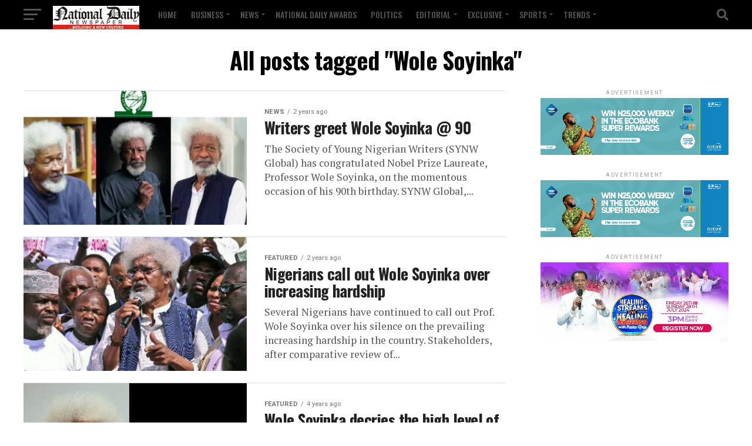

--- FILE ---
content_type: text/html; charset=UTF-8
request_url: https://nationaldailyng.com/tag/wole-soyinka/
body_size: 35563
content:
<!DOCTYPE html><html lang="en-US"><head><meta charset="UTF-8" ><meta name="viewport" id="viewport" content="width=device-width, initial-scale=1.0, maximum-scale=5.0, minimum-scale=1.0, user-scalable=yes" /><link rel="pingback" href="https://nationaldailyng.com/xmlrpc.php" /><meta property="og:description" content="Building a New Culture" /><meta name='robots' content='index, follow, max-image-preview:large, max-snippet:-1, max-video-preview:-1' />  <script defer id="google_gtagjs-js-consent-mode-data-layer" src="[data-uri]"></script> <title>Wole Soyinka Archives - National Daily Newspaper</title><meta name="description" content="Wole Soyinka National Daily Newspaper" /><link rel="canonical" href="https://nationaldailyng.com/tag/wole-soyinka/" /><link rel="next" href="https://nationaldailyng.com/tag/wole-soyinka/page/2/" /><meta property="og:locale" content="en_US" /><meta property="og:type" content="article" /><meta property="og:title" content="Wole Soyinka Archives" /><meta property="og:description" content="National Daily Newspaper Wole Soyinka" /><meta property="og:url" content="https://nationaldailyng.com/tag/wole-soyinka/" /><meta property="og:site_name" content="National Daily Newspaper" /><meta property="og:image" content="https://nationaldailyng.com/wp-content/uploads/2024/04/nd-logo-.jpeg" /><meta property="og:image:width" content="147" /><meta property="og:image:height" content="47" /><meta property="og:image:type" content="image/jpeg" /><meta name="twitter:card" content="summary_large_image" /><meta name="twitter:site" content="@NationalDailyNG" /> <script type="application/ld+json" class="yoast-schema-graph">{"@context":"https://schema.org","@graph":[{"@type":"CollectionPage","@id":"https://nationaldailyng.com/tag/wole-soyinka/","url":"https://nationaldailyng.com/tag/wole-soyinka/","name":"Wole Soyinka Archives - National Daily Newspaper","isPartOf":{"@id":"https://nationaldailyng.com/#website"},"primaryImageOfPage":{"@id":"https://nationaldailyng.com/tag/wole-soyinka/#primaryimage"},"image":{"@id":"https://nationaldailyng.com/tag/wole-soyinka/#primaryimage"},"thumbnailUrl":"https://nationaldailyng.com/wp-content/uploads/2024/07/Writer-Soyinka2.jpg","description":"Wole Soyinka National Daily Newspaper","breadcrumb":{"@id":"https://nationaldailyng.com/tag/wole-soyinka/#breadcrumb"},"inLanguage":"en-US"},{"@type":"ImageObject","inLanguage":"en-US","@id":"https://nationaldailyng.com/tag/wole-soyinka/#primaryimage","url":"https://nationaldailyng.com/wp-content/uploads/2024/07/Writer-Soyinka2.jpg","contentUrl":"https://nationaldailyng.com/wp-content/uploads/2024/07/Writer-Soyinka2.jpg","width":640,"height":436,"caption":"Writers greet Wole Soyinka @ 90"},{"@type":"BreadcrumbList","@id":"https://nationaldailyng.com/tag/wole-soyinka/#breadcrumb","itemListElement":[{"@type":"ListItem","position":1,"name":"Home","item":"https://nationaldailyng.com/"},{"@type":"ListItem","position":2,"name":"Wole Soyinka"}]},{"@type":"WebSite","@id":"https://nationaldailyng.com/#website","url":"https://nationaldailyng.com/","name":"National Daily Newspaper: Home","description":"Building a New Culture","publisher":{"@id":"https://nationaldailyng.com/#organization"},"alternateName":"https://nationaldailyng.com","potentialAction":[{"@type":"SearchAction","target":{"@type":"EntryPoint","urlTemplate":"https://nationaldailyng.com/?s={search_term_string}"},"query-input":"required name=search_term_string"}],"inLanguage":"en-US"},{"@type":"Organization","@id":"https://nationaldailyng.com/#organization","name":"National Daily Newspaper: Home","alternateName":"https://nationaldailyng.com","url":"https://nationaldailyng.com/","logo":{"@type":"ImageObject","inLanguage":"en-US","@id":"https://nationaldailyng.com/#/schema/logo/image/","url":"https://nationaldailyng.com/wp-content/uploads/2024/04/nd-logo-.jpeg","contentUrl":"https://nationaldailyng.com/wp-content/uploads/2024/04/nd-logo-.jpeg","width":147,"height":47,"caption":"National Daily Newspaper: Home"},"image":{"@id":"https://nationaldailyng.com/#/schema/logo/image/"},"sameAs":["https://www.facebook.com/NationalDailyNG/","https://twitter.com/NationalDailyNG","https://www.instagram.com/nationaldailynewspaper/"]}]}</script> <link rel='dns-prefetch' href='//www.gstatic.com' /><link rel='dns-prefetch' href='//www.googletagmanager.com' /><link rel='dns-prefetch' href='//ajax.googleapis.com' /><link rel='dns-prefetch' href='//fonts.googleapis.com' /><link rel='dns-prefetch' href='//s.w.org' /><link rel='dns-prefetch' href='//pagead2.googlesyndication.com' /><link rel="alternate" type="application/rss+xml" title="National Daily Newspaper &raquo; Feed" href="https://nationaldailyng.com/feed/" /><link rel="alternate" type="application/rss+xml" title="National Daily Newspaper &raquo; Comments Feed" href="https://nationaldailyng.com/comments/feed/" /><link rel="alternate" type="application/rss+xml" title="National Daily Newspaper &raquo; Wole Soyinka Tag Feed" href="https://nationaldailyng.com/tag/wole-soyinka/feed/" /> <script defer src="[data-uri]"></script> <style type="text/css">img.wp-smiley,
img.emoji {
	display: inline !important;
	border: none !important;
	box-shadow: none !important;
	height: 1em !important;
	width: 1em !important;
	margin: 0 0.07em !important;
	vertical-align: -0.1em !important;
	background: none !important;
	padding: 0 !important;
}</style><link rel='stylesheet' id='wp-block-library-css'  href='https://nationaldailyng.com/wp-includes/css/dist/block-library/style.min.css?ver=6.0.11' type='text/css' media='all' /><link rel='stylesheet' id='nta-css-popup-css'  href='https://nationaldailyng.com/wp-content/cache/autoptimize/autoptimize_single_2dd43823e520f244f9cb9b0f1e8e146b.php?ver=6.0.11' type='text/css' media='all' /><style id='global-styles-inline-css' type='text/css'>body{--wp--preset--color--black: #000000;--wp--preset--color--cyan-bluish-gray: #abb8c3;--wp--preset--color--white: #ffffff;--wp--preset--color--pale-pink: #f78da7;--wp--preset--color--vivid-red: #cf2e2e;--wp--preset--color--luminous-vivid-orange: #ff6900;--wp--preset--color--luminous-vivid-amber: #fcb900;--wp--preset--color--light-green-cyan: #7bdcb5;--wp--preset--color--vivid-green-cyan: #00d084;--wp--preset--color--pale-cyan-blue: #8ed1fc;--wp--preset--color--vivid-cyan-blue: #0693e3;--wp--preset--color--vivid-purple: #9b51e0;--wp--preset--gradient--vivid-cyan-blue-to-vivid-purple: linear-gradient(135deg,rgba(6,147,227,1) 0%,rgb(155,81,224) 100%);--wp--preset--gradient--light-green-cyan-to-vivid-green-cyan: linear-gradient(135deg,rgb(122,220,180) 0%,rgb(0,208,130) 100%);--wp--preset--gradient--luminous-vivid-amber-to-luminous-vivid-orange: linear-gradient(135deg,rgba(252,185,0,1) 0%,rgba(255,105,0,1) 100%);--wp--preset--gradient--luminous-vivid-orange-to-vivid-red: linear-gradient(135deg,rgba(255,105,0,1) 0%,rgb(207,46,46) 100%);--wp--preset--gradient--very-light-gray-to-cyan-bluish-gray: linear-gradient(135deg,rgb(238,238,238) 0%,rgb(169,184,195) 100%);--wp--preset--gradient--cool-to-warm-spectrum: linear-gradient(135deg,rgb(74,234,220) 0%,rgb(151,120,209) 20%,rgb(207,42,186) 40%,rgb(238,44,130) 60%,rgb(251,105,98) 80%,rgb(254,248,76) 100%);--wp--preset--gradient--blush-light-purple: linear-gradient(135deg,rgb(255,206,236) 0%,rgb(152,150,240) 100%);--wp--preset--gradient--blush-bordeaux: linear-gradient(135deg,rgb(254,205,165) 0%,rgb(254,45,45) 50%,rgb(107,0,62) 100%);--wp--preset--gradient--luminous-dusk: linear-gradient(135deg,rgb(255,203,112) 0%,rgb(199,81,192) 50%,rgb(65,88,208) 100%);--wp--preset--gradient--pale-ocean: linear-gradient(135deg,rgb(255,245,203) 0%,rgb(182,227,212) 50%,rgb(51,167,181) 100%);--wp--preset--gradient--electric-grass: linear-gradient(135deg,rgb(202,248,128) 0%,rgb(113,206,126) 100%);--wp--preset--gradient--midnight: linear-gradient(135deg,rgb(2,3,129) 0%,rgb(40,116,252) 100%);--wp--preset--duotone--dark-grayscale: url('#wp-duotone-dark-grayscale');--wp--preset--duotone--grayscale: url('#wp-duotone-grayscale');--wp--preset--duotone--purple-yellow: url('#wp-duotone-purple-yellow');--wp--preset--duotone--blue-red: url('#wp-duotone-blue-red');--wp--preset--duotone--midnight: url('#wp-duotone-midnight');--wp--preset--duotone--magenta-yellow: url('#wp-duotone-magenta-yellow');--wp--preset--duotone--purple-green: url('#wp-duotone-purple-green');--wp--preset--duotone--blue-orange: url('#wp-duotone-blue-orange');--wp--preset--font-size--small: 13px;--wp--preset--font-size--medium: 20px;--wp--preset--font-size--large: 36px;--wp--preset--font-size--x-large: 42px;}.has-black-color{color: var(--wp--preset--color--black) !important;}.has-cyan-bluish-gray-color{color: var(--wp--preset--color--cyan-bluish-gray) !important;}.has-white-color{color: var(--wp--preset--color--white) !important;}.has-pale-pink-color{color: var(--wp--preset--color--pale-pink) !important;}.has-vivid-red-color{color: var(--wp--preset--color--vivid-red) !important;}.has-luminous-vivid-orange-color{color: var(--wp--preset--color--luminous-vivid-orange) !important;}.has-luminous-vivid-amber-color{color: var(--wp--preset--color--luminous-vivid-amber) !important;}.has-light-green-cyan-color{color: var(--wp--preset--color--light-green-cyan) !important;}.has-vivid-green-cyan-color{color: var(--wp--preset--color--vivid-green-cyan) !important;}.has-pale-cyan-blue-color{color: var(--wp--preset--color--pale-cyan-blue) !important;}.has-vivid-cyan-blue-color{color: var(--wp--preset--color--vivid-cyan-blue) !important;}.has-vivid-purple-color{color: var(--wp--preset--color--vivid-purple) !important;}.has-black-background-color{background-color: var(--wp--preset--color--black) !important;}.has-cyan-bluish-gray-background-color{background-color: var(--wp--preset--color--cyan-bluish-gray) !important;}.has-white-background-color{background-color: var(--wp--preset--color--white) !important;}.has-pale-pink-background-color{background-color: var(--wp--preset--color--pale-pink) !important;}.has-vivid-red-background-color{background-color: var(--wp--preset--color--vivid-red) !important;}.has-luminous-vivid-orange-background-color{background-color: var(--wp--preset--color--luminous-vivid-orange) !important;}.has-luminous-vivid-amber-background-color{background-color: var(--wp--preset--color--luminous-vivid-amber) !important;}.has-light-green-cyan-background-color{background-color: var(--wp--preset--color--light-green-cyan) !important;}.has-vivid-green-cyan-background-color{background-color: var(--wp--preset--color--vivid-green-cyan) !important;}.has-pale-cyan-blue-background-color{background-color: var(--wp--preset--color--pale-cyan-blue) !important;}.has-vivid-cyan-blue-background-color{background-color: var(--wp--preset--color--vivid-cyan-blue) !important;}.has-vivid-purple-background-color{background-color: var(--wp--preset--color--vivid-purple) !important;}.has-black-border-color{border-color: var(--wp--preset--color--black) !important;}.has-cyan-bluish-gray-border-color{border-color: var(--wp--preset--color--cyan-bluish-gray) !important;}.has-white-border-color{border-color: var(--wp--preset--color--white) !important;}.has-pale-pink-border-color{border-color: var(--wp--preset--color--pale-pink) !important;}.has-vivid-red-border-color{border-color: var(--wp--preset--color--vivid-red) !important;}.has-luminous-vivid-orange-border-color{border-color: var(--wp--preset--color--luminous-vivid-orange) !important;}.has-luminous-vivid-amber-border-color{border-color: var(--wp--preset--color--luminous-vivid-amber) !important;}.has-light-green-cyan-border-color{border-color: var(--wp--preset--color--light-green-cyan) !important;}.has-vivid-green-cyan-border-color{border-color: var(--wp--preset--color--vivid-green-cyan) !important;}.has-pale-cyan-blue-border-color{border-color: var(--wp--preset--color--pale-cyan-blue) !important;}.has-vivid-cyan-blue-border-color{border-color: var(--wp--preset--color--vivid-cyan-blue) !important;}.has-vivid-purple-border-color{border-color: var(--wp--preset--color--vivid-purple) !important;}.has-vivid-cyan-blue-to-vivid-purple-gradient-background{background: var(--wp--preset--gradient--vivid-cyan-blue-to-vivid-purple) !important;}.has-light-green-cyan-to-vivid-green-cyan-gradient-background{background: var(--wp--preset--gradient--light-green-cyan-to-vivid-green-cyan) !important;}.has-luminous-vivid-amber-to-luminous-vivid-orange-gradient-background{background: var(--wp--preset--gradient--luminous-vivid-amber-to-luminous-vivid-orange) !important;}.has-luminous-vivid-orange-to-vivid-red-gradient-background{background: var(--wp--preset--gradient--luminous-vivid-orange-to-vivid-red) !important;}.has-very-light-gray-to-cyan-bluish-gray-gradient-background{background: var(--wp--preset--gradient--very-light-gray-to-cyan-bluish-gray) !important;}.has-cool-to-warm-spectrum-gradient-background{background: var(--wp--preset--gradient--cool-to-warm-spectrum) !important;}.has-blush-light-purple-gradient-background{background: var(--wp--preset--gradient--blush-light-purple) !important;}.has-blush-bordeaux-gradient-background{background: var(--wp--preset--gradient--blush-bordeaux) !important;}.has-luminous-dusk-gradient-background{background: var(--wp--preset--gradient--luminous-dusk) !important;}.has-pale-ocean-gradient-background{background: var(--wp--preset--gradient--pale-ocean) !important;}.has-electric-grass-gradient-background{background: var(--wp--preset--gradient--electric-grass) !important;}.has-midnight-gradient-background{background: var(--wp--preset--gradient--midnight) !important;}.has-small-font-size{font-size: var(--wp--preset--font-size--small) !important;}.has-medium-font-size{font-size: var(--wp--preset--font-size--medium) !important;}.has-large-font-size{font-size: var(--wp--preset--font-size--large) !important;}.has-x-large-font-size{font-size: var(--wp--preset--font-size--x-large) !important;}</style><link rel='stylesheet' id='contact-form-7-css'  href='https://nationaldailyng.com/wp-content/cache/autoptimize/autoptimize_single_0e4a098f3f6e3faede64db8b9da80ba2.php?ver=5.7.4' type='text/css' media='all' /><link rel='stylesheet' id='ql-jquery-ui-css'  href='//ajax.googleapis.com/ajax/libs/jqueryui/1.12.1/themes/smoothness/jquery-ui.css?ver=6.0.11' type='text/css' media='all' /><link rel='stylesheet' id='mvp-custom-style-css'  href='https://nationaldailyng.com/wp-content/cache/autoptimize/autoptimize_single_fd8e031b4e539ef3c0ee7730e7930858.php?ver=6.0.11' type='text/css' media='all' /><style id='mvp-custom-style-inline-css' type='text/css'>#mvp-wallpaper {
	background: url() no-repeat 50% 0;
	}

#mvp-foot-copy a {
	color: #020119;
	}

#mvp-content-main p a,
#mvp-content-main ul a,
#mvp-content-main ol a,
.mvp-post-add-main p a,
.mvp-post-add-main ul a,
.mvp-post-add-main ol a {
	box-shadow: inset 0 -4px 0 #020119;
	}

#mvp-content-main p a:hover,
#mvp-content-main ul a:hover,
#mvp-content-main ol a:hover,
.mvp-post-add-main p a:hover,
.mvp-post-add-main ul a:hover,
.mvp-post-add-main ol a:hover {
	background: #020119;
	}

a,
a:visited,
.post-info-name a,
.woocommerce .woocommerce-breadcrumb a {
	color: #ff005b;
	}

#mvp-side-wrap a:hover {
	color: #ff005b;
	}

.mvp-fly-top:hover,
.mvp-vid-box-wrap,
ul.mvp-soc-mob-list li.mvp-soc-mob-com {
	background: #ff0202;
	}

nav.mvp-fly-nav-menu ul li.menu-item-has-children:after,
.mvp-feat1-left-wrap span.mvp-cd-cat,
.mvp-widget-feat1-top-story span.mvp-cd-cat,
.mvp-widget-feat2-left-cont span.mvp-cd-cat,
.mvp-widget-dark-feat span.mvp-cd-cat,
.mvp-widget-dark-sub span.mvp-cd-cat,
.mvp-vid-wide-text span.mvp-cd-cat,
.mvp-feat2-top-text span.mvp-cd-cat,
.mvp-feat3-main-story span.mvp-cd-cat,
.mvp-feat3-sub-text span.mvp-cd-cat,
.mvp-feat4-main-text span.mvp-cd-cat,
.woocommerce-message:before,
.woocommerce-info:before,
.woocommerce-message:before {
	color: #ff0202;
	}

#searchform input,
.mvp-authors-name {
	border-bottom: 1px solid #ff0202;
	}

.mvp-fly-top:hover {
	border-top: 1px solid #ff0202;
	border-left: 1px solid #ff0202;
	border-bottom: 1px solid #ff0202;
	}

.woocommerce .widget_price_filter .ui-slider .ui-slider-handle,
.woocommerce #respond input#submit.alt,
.woocommerce a.button.alt,
.woocommerce button.button.alt,
.woocommerce input.button.alt,
.woocommerce #respond input#submit.alt:hover,
.woocommerce a.button.alt:hover,
.woocommerce button.button.alt:hover,
.woocommerce input.button.alt:hover {
	background-color: #ff0202;
	}

.woocommerce-error,
.woocommerce-info,
.woocommerce-message {
	border-top-color: #ff0202;
	}

ul.mvp-feat1-list-buts li.active span.mvp-feat1-list-but,
span.mvp-widget-home-title,
span.mvp-post-cat,
span.mvp-feat1-pop-head {
	background: #dd3333;
	}

.woocommerce span.onsale {
	background-color: #dd3333;
	}

.mvp-widget-feat2-side-more-but,
.woocommerce .star-rating span:before,
span.mvp-prev-next-label,
.mvp-cat-date-wrap .sticky {
	color: #dd3333 !important;
	}

#mvp-main-nav-top,
#mvp-fly-wrap,
.mvp-soc-mob-right,
#mvp-main-nav-small-cont {
	background: #000000;
	}

#mvp-main-nav-small .mvp-fly-but-wrap span,
#mvp-main-nav-small .mvp-search-but-wrap span,
.mvp-nav-top-left .mvp-fly-but-wrap span,
#mvp-fly-wrap .mvp-fly-but-wrap span {
	background: #555555;
	}

.mvp-nav-top-right .mvp-nav-search-but,
span.mvp-fly-soc-head,
.mvp-soc-mob-right i,
#mvp-main-nav-small span.mvp-nav-search-but,
#mvp-main-nav-small .mvp-nav-menu ul li a  {
	color: #555555;
	}

#mvp-main-nav-small .mvp-nav-menu ul li.menu-item-has-children a:after {
	border-color: #555555 transparent transparent transparent;
	}

#mvp-nav-top-wrap span.mvp-nav-search-but:hover,
#mvp-main-nav-small span.mvp-nav-search-but:hover {
	color: #e80b4d;
	}

#mvp-nav-top-wrap .mvp-fly-but-wrap:hover span,
#mvp-main-nav-small .mvp-fly-but-wrap:hover span,
span.mvp-woo-cart-num:hover {
	background: #e80b4d;
	}

#mvp-main-nav-bot-cont {
	background: #ed0744;
	}

#mvp-nav-bot-wrap .mvp-fly-but-wrap span,
#mvp-nav-bot-wrap .mvp-search-but-wrap span {
	background: #000000;
	}

#mvp-nav-bot-wrap span.mvp-nav-search-but,
#mvp-nav-bot-wrap .mvp-nav-menu ul li a {
	color: #000000;
	}

#mvp-nav-bot-wrap .mvp-nav-menu ul li.menu-item-has-children a:after {
	border-color: #000000 transparent transparent transparent;
	}

.mvp-nav-menu ul li:hover a {
	border-bottom: 5px solid #1c010f;
	}

#mvp-nav-bot-wrap .mvp-fly-but-wrap:hover span {
	background: #1c010f;
	}

#mvp-nav-bot-wrap span.mvp-nav-search-but:hover {
	color: #1c010f;
	}

body,
.mvp-feat1-feat-text p,
.mvp-feat2-top-text p,
.mvp-feat3-main-text p,
.mvp-feat3-sub-text p,
#searchform input,
.mvp-author-info-text,
span.mvp-post-excerpt,
.mvp-nav-menu ul li ul.sub-menu li a,
nav.mvp-fly-nav-menu ul li a,
.mvp-ad-label,
span.mvp-feat-caption,
.mvp-post-tags a,
.mvp-post-tags a:visited,
span.mvp-author-box-name a,
#mvp-author-box-text p,
.mvp-post-gallery-text p,
ul.mvp-soc-mob-list li span,
#comments,
h3#reply-title,
h2.comments,
#mvp-foot-copy p,
span.mvp-fly-soc-head,
.mvp-post-tags-header,
span.mvp-prev-next-label,
span.mvp-post-add-link-but,
#mvp-comments-button a,
#mvp-comments-button span.mvp-comment-but-text,
.woocommerce ul.product_list_widget span.product-title,
.woocommerce ul.product_list_widget li a,
.woocommerce #reviews #comments ol.commentlist li .comment-text p.meta,
.woocommerce div.product p.price,
.woocommerce div.product p.price ins,
.woocommerce div.product p.price del,
.woocommerce ul.products li.product .price del,
.woocommerce ul.products li.product .price ins,
.woocommerce ul.products li.product .price,
.woocommerce #respond input#submit,
.woocommerce a.button,
.woocommerce button.button,
.woocommerce input.button,
.woocommerce .widget_price_filter .price_slider_amount .button,
.woocommerce span.onsale,
.woocommerce-review-link,
#woo-content p.woocommerce-result-count,
.woocommerce div.product .woocommerce-tabs ul.tabs li a,
a.mvp-inf-more-but,
span.mvp-cont-read-but,
span.mvp-cd-cat,
span.mvp-cd-date,
.mvp-feat4-main-text p,
span.mvp-woo-cart-num,
span.mvp-widget-home-title2,
.wp-caption,
#mvp-content-main p.wp-caption-text,
.gallery-caption,
.mvp-post-add-main p.wp-caption-text,
#bbpress-forums,
#bbpress-forums p,
.protected-post-form input,
#mvp-feat6-text p {
	font-family: 'Roboto', sans-serif;
	font-display: swap;
	}

.mvp-blog-story-text p,
span.mvp-author-page-desc,
#mvp-404 p,
.mvp-widget-feat1-bot-text p,
.mvp-widget-feat2-left-text p,
.mvp-flex-story-text p,
.mvp-search-text p,
#mvp-content-main p,
.mvp-post-add-main p,
#mvp-content-main ul li,
#mvp-content-main ol li,
.rwp-summary,
.rwp-u-review__comment,
.mvp-feat5-mid-main-text p,
.mvp-feat5-small-main-text p,
#mvp-content-main .wp-block-button__link,
.wp-block-audio figcaption,
.wp-block-video figcaption,
.wp-block-embed figcaption,
.wp-block-verse pre,
pre.wp-block-verse {
	font-family: 'PT Serif', sans-serif;
	font-display: swap;
	}

.mvp-nav-menu ul li a,
#mvp-foot-menu ul li a {
	font-family: 'Oswald', sans-serif;
	font-display: swap;
	}


.mvp-feat1-sub-text h2,
.mvp-feat1-pop-text h2,
.mvp-feat1-list-text h2,
.mvp-widget-feat1-top-text h2,
.mvp-widget-feat1-bot-text h2,
.mvp-widget-dark-feat-text h2,
.mvp-widget-dark-sub-text h2,
.mvp-widget-feat2-left-text h2,
.mvp-widget-feat2-right-text h2,
.mvp-blog-story-text h2,
.mvp-flex-story-text h2,
.mvp-vid-wide-more-text p,
.mvp-prev-next-text p,
.mvp-related-text,
.mvp-post-more-text p,
h2.mvp-authors-latest a,
.mvp-feat2-bot-text h2,
.mvp-feat3-sub-text h2,
.mvp-feat3-main-text h2,
.mvp-feat4-main-text h2,
.mvp-feat5-text h2,
.mvp-feat5-mid-main-text h2,
.mvp-feat5-small-main-text h2,
.mvp-feat5-mid-sub-text h2,
#mvp-feat6-text h2,
.alp-related-posts-wrapper .alp-related-post .post-title {
	font-family: 'Oswald', sans-serif;
	font-display: swap;
	}

.mvp-feat2-top-text h2,
.mvp-feat1-feat-text h2,
h1.mvp-post-title,
h1.mvp-post-title-wide,
.mvp-drop-nav-title h4,
#mvp-content-main blockquote p,
.mvp-post-add-main blockquote p,
#mvp-content-main p.has-large-font-size,
#mvp-404 h1,
#woo-content h1.page-title,
.woocommerce div.product .product_title,
.woocommerce ul.products li.product h3,
.alp-related-posts .current .post-title {
	font-family: 'Oswald', sans-serif;
	font-display: swap;
	}

span.mvp-feat1-pop-head,
.mvp-feat1-pop-text:before,
span.mvp-feat1-list-but,
span.mvp-widget-home-title,
.mvp-widget-feat2-side-more,
span.mvp-post-cat,
span.mvp-page-head,
h1.mvp-author-top-head,
.mvp-authors-name,
#mvp-content-main h1,
#mvp-content-main h2,
#mvp-content-main h3,
#mvp-content-main h4,
#mvp-content-main h5,
#mvp-content-main h6,
.woocommerce .related h2,
.woocommerce div.product .woocommerce-tabs .panel h2,
.woocommerce div.product .product_title,
.mvp-feat5-side-list .mvp-feat1-list-img:after {
	font-family: 'Roboto', sans-serif;
	font-display: swap;
	}

	

	#mvp-main-body-wrap {
		padding-top: 20px;
		}
	#mvp-feat2-wrap,
	#mvp-feat4-wrap,
	#mvp-post-feat-img-wide,
	#mvp-vid-wide-wrap {
		margin-top: -20px;
		}
	@media screen and (max-width: 479px) {
		#mvp-main-body-wrap {
			padding-top: 15px;
			}
		#mvp-feat2-wrap,
		#mvp-feat4-wrap,
		#mvp-post-feat-img-wide,
		#mvp-vid-wide-wrap {
			margin-top: -15px;
			}
		}
		

	.mvp-nav-links {
		display: none;
		}
		

	@media screen and (max-width: 479px) {
		.single #mvp-content-body-top {
			max-height: 400px;
			}
		.single .mvp-cont-read-but-wrap {
			display: inline;
			}
		}</style><link rel='stylesheet' id='mvp-reset-css'  href='https://nationaldailyng.com/wp-content/cache/autoptimize/autoptimize_single_57f771e757949734da4f17de9e70f6d3.php?ver=6.0.11' type='text/css' media='all' /><link rel='stylesheet' id='fontawesome-css'  href='https://nationaldailyng.com/wp-content/cache/autoptimize/autoptimize_single_30bcab9c086559aad11d39876ecebcec.php?ver=6.0.11' type='text/css' media='all' /><link crossorigin="anonymous" rel='stylesheet' id='mvp-fonts-css'  href='//fonts.googleapis.com/css?family=Roboto%3A300%2C400%2C700%2C900%7COswald%3A400%2C700%7CAdvent+Pro%3A700%7COpen+Sans%3A700%7CAnton%3A400Oswald%3A100%2C200%2C300%2C400%2C500%2C600%2C700%2C800%2C900%7COswald%3A100%2C200%2C300%2C400%2C500%2C600%2C700%2C800%2C900%7CRoboto%3A100%2C200%2C300%2C400%2C500%2C600%2C700%2C800%2C900%7CRoboto%3A100%2C200%2C300%2C400%2C500%2C600%2C700%2C800%2C900%7CPT+Serif%3A100%2C200%2C300%2C400%2C500%2C600%2C700%2C800%2C900%7COswald%3A100%2C200%2C300%2C400%2C500%2C600%2C700%2C800%2C900%26subset%3Dlatin%2Clatin-ext%2Ccyrillic%2Ccyrillic-ext%2Cgreek-ext%2Cgreek%2Cvietnamese%26display%3Dswap' type='text/css' media='all' /><link rel='stylesheet' id='mvp-media-queries-css'  href='https://nationaldailyng.com/wp-content/cache/autoptimize/autoptimize_single_62959f21557d9bc4aa1fefe0eb2948d2.php?ver=6.0.11' type='text/css' media='all' /><link rel='stylesheet' id='firebase-css'  href='https://nationaldailyng.com/wp-content/cache/autoptimize/autoptimize_single_08938794ddfe423385b951be9957489e.php?ver=6.0.11' type='text/css' media='all' /><link rel='stylesheet' id='heateor_sss_frontend_css-css'  href='https://nationaldailyng.com/wp-content/cache/autoptimize/autoptimize_single_db02b1c0d3778868b1c0213209664d9c.php?ver=3.3.67' type='text/css' media='all' /><style id='heateor_sss_frontend_css-inline-css' type='text/css'>.heateor_sss_button_instagram span.heateor_sss_svg,a.heateor_sss_instagram span.heateor_sss_svg{background:radial-gradient(circle at 30% 107%,#fdf497 0,#fdf497 5%,#fd5949 45%,#d6249f 60%,#285aeb 90%)}.heateor_sss_horizontal_sharing .heateor_sss_svg,.heateor_sss_standard_follow_icons_container .heateor_sss_svg{color:#fff;border-width:0px;border-style:solid;border-color:transparent}.heateor_sss_horizontal_sharing .heateorSssTCBackground{color:#666}.heateor_sss_horizontal_sharing span.heateor_sss_svg:hover,.heateor_sss_standard_follow_icons_container span.heateor_sss_svg:hover{border-color:transparent;}.heateor_sss_vertical_sharing span.heateor_sss_svg,.heateor_sss_floating_follow_icons_container span.heateor_sss_svg{color:#fff;border-width:0px;border-style:solid;border-color:transparent;}.heateor_sss_vertical_sharing .heateorSssTCBackground{color:#666;}.heateor_sss_vertical_sharing span.heateor_sss_svg:hover,.heateor_sss_floating_follow_icons_container span.heateor_sss_svg:hover{border-color:transparent;}@media screen and (max-width:783px) {.heateor_sss_vertical_sharing{display:none!important}}div.heateor_sss_mobile_footer{display:none;}@media screen and (max-width:783px){div.heateor_sss_bottom_sharing .heateorSssTCBackground{background-color:white}div.heateor_sss_bottom_sharing{width:100%!important;left:0!important;}div.heateor_sss_bottom_sharing a{width:11.111111111111% !important;}div.heateor_sss_bottom_sharing .heateor_sss_svg{width: 100% !important;}div.heateor_sss_bottom_sharing div.heateorSssTotalShareCount{font-size:1em!important;line-height:28px!important}div.heateor_sss_bottom_sharing div.heateorSssTotalShareText{font-size:.7em!important;line-height:0px!important}div.heateor_sss_mobile_footer{display:block;height:40px;}.heateor_sss_bottom_sharing{padding:0!important;display:block!important;width:auto!important;bottom:-2px!important;top: auto!important;}.heateor_sss_bottom_sharing .heateor_sss_square_count{line-height:inherit;}.heateor_sss_bottom_sharing .heateorSssSharingArrow{display:none;}.heateor_sss_bottom_sharing .heateorSssTCBackground{margin-right:1.1em!important}}</style> <script type='text/javascript' src='https://nationaldailyng.com/wp-includes/js/jquery/jquery.min.js?ver=3.6.0' id='jquery-core-js'></script> <script defer type='text/javascript' src='https://nationaldailyng.com/wp-includes/js/jquery/jquery-migrate.min.js?ver=3.3.2' id='jquery-migrate-js'></script> 
 <script defer type='text/javascript' src='https://www.googletagmanager.com/gtag/js?id=GT-55KSFCQ' id='google_gtagjs-js'></script> <script defer id="google_gtagjs-js-after" src="[data-uri]"></script> <link rel="https://api.w.org/" href="https://nationaldailyng.com/wp-json/" /><link rel="alternate" type="application/json" href="https://nationaldailyng.com/wp-json/wp/v2/tags/1392" /><link rel="EditURI" type="application/rsd+xml" title="RSD" href="https://nationaldailyng.com/xmlrpc.php?rsd" /><link rel="wlwmanifest" type="application/wlwmanifest+xml" href="https://nationaldailyng.com/wp-includes/wlwmanifest.xml" /><meta name="generator" content="WordPress 6.0.11" /><meta name="generator" content="Site Kit by Google 1.170.0" /><meta name="google-adsense-platform-account" content="ca-host-pub-2644536267352236"><meta name="google-adsense-platform-domain" content="sitekit.withgoogle.com"><meta name="onesignal" content="wordpress-plugin"/> <script defer src="[data-uri]"></script> 
 <script defer src="[data-uri]"></script>    <script async="async" src="https://pagead2.googlesyndication.com/pagead/js/adsbygoogle.js?client=ca-pub-9478709608383476&amp;host=ca-host-pub-2644536267352236" crossorigin="anonymous" type="text/javascript"></script> <link rel="icon" href="https://nationaldailyng.com/wp-content/uploads/2016/04/cropped-newslogo-32x32.png" sizes="32x32" /><link rel="icon" href="https://nationaldailyng.com/wp-content/uploads/2016/04/cropped-newslogo-192x192.png" sizes="192x192" /><link rel="apple-touch-icon" href="https://nationaldailyng.com/wp-content/uploads/2016/04/cropped-newslogo-180x180.png" /><meta name="msapplication-TileImage" content="https://nationaldailyng.com/wp-content/uploads/2016/04/cropped-newslogo-270x270.png" />  <script defer src="[data-uri]"></script> </head><body class="archive tag tag-wole-soyinka tag-1392 wp-embed-responsive"> <noscript><iframe src="https://www.googletagmanager.com/ns.html?id=GTM-M7QX299R"
height="0" width="0" style="display:none;visibility:hidden"></iframe></noscript><div id="mvp-fly-wrap"><div id="mvp-fly-menu-top" class="left relative"><div class="mvp-fly-top-out left relative"><div class="mvp-fly-top-in"><div id="mvp-fly-logo" class="left relative"> <a href="https://nationaldailyng.com/"><img src="https://nationaldailyng.com/wp-content/uploads/2022/08/nd.jpg" alt="National Daily Newspaper" data-rjs="2" /></a></div></div><div class="mvp-fly-but-wrap mvp-fly-but-menu mvp-fly-but-click"> <span></span> <span></span> <span></span> <span></span></div></div></div><div id="mvp-fly-menu-wrap"><nav class="mvp-fly-nav-menu left relative"><div class="menu-post-menu-container"><ul id="menu-post-menu" class="menu"><li id="menu-item-8020" class="menu-item menu-item-type-custom menu-item-object-custom menu-item-home menu-item-8020"><a href="https://nationaldailyng.com/">Home</a></li><li id="menu-item-50" class="menu-item menu-item-type-taxonomy menu-item-object-category menu-item-has-children menu-item-50"><a href="https://nationaldailyng.com/category/business/">Business</a><ul class="sub-menu"><li id="menu-item-221627" class="menu-item menu-item-type-taxonomy menu-item-object-category menu-item-221627"><a href="https://nationaldailyng.com/category/business/aviation/">Aviation</a></li><li id="menu-item-221626" class="menu-item menu-item-type-taxonomy menu-item-object-category menu-item-221626"><a href="https://nationaldailyng.com/category/business/agribusiness/">Agribusiness</a></li><li id="menu-item-221628" class="menu-item menu-item-type-taxonomy menu-item-object-category menu-item-221628"><a href="https://nationaldailyng.com/category/business/energy/">Energy</a></li><li id="menu-item-221631" class="menu-item menu-item-type-taxonomy menu-item-object-category menu-item-221631"><a href="https://nationaldailyng.com/category/business/naira-exchange-rate/">Naira exchange rate</a></li><li id="menu-item-221630" class="menu-item menu-item-type-taxonomy menu-item-object-category menu-item-221630"><a href="https://nationaldailyng.com/category/business/maritime/">Maritime</a></li><li id="menu-item-221632" class="menu-item menu-item-type-taxonomy menu-item-object-category menu-item-221632"><a href="https://nationaldailyng.com/category/business/ncc/">NCC</a></li></ul></li><li id="menu-item-54" class="menu-item menu-item-type-taxonomy menu-item-object-category menu-item-has-children menu-item-54"><a href="https://nationaldailyng.com/category/news1613067580/">News</a><ul class="sub-menu"><li id="menu-item-221621" class="menu-item menu-item-type-taxonomy menu-item-object-category menu-item-221621"><a href="https://nationaldailyng.com/category/news1613067580/crime/">Crime</a></li><li id="menu-item-221622" class="menu-item menu-item-type-taxonomy menu-item-object-category menu-item-221622"><a href="https://nationaldailyng.com/category/news1613067580/education/">Education</a></li><li id="menu-item-221623" class="menu-item menu-item-type-taxonomy menu-item-object-category menu-item-221623"><a href="https://nationaldailyng.com/category/news1613067580/health/">Health</a></li><li id="menu-item-221624" class="menu-item menu-item-type-taxonomy menu-item-object-category menu-item-221624"><a href="https://nationaldailyng.com/category/news1613067580/interview-3/">Interview</a></li></ul></li><li id="menu-item-256082" class="menu-item menu-item-type-taxonomy menu-item-object-category menu-item-256082"><a href="https://nationaldailyng.com/category/lifestyle/nationaldailyawards/">National Daily Awards</a></li><li id="menu-item-84718" class="menu-item menu-item-type-taxonomy menu-item-object-category menu-item-84718"><a href="https://nationaldailyng.com/category/news1613067580/politics/">Politics</a></li><li id="menu-item-51" class="menu-item menu-item-type-taxonomy menu-item-object-category menu-item-has-children menu-item-51"><a href="https://nationaldailyng.com/category/editorial/">Editorial</a><ul class="sub-menu"><li id="menu-item-58" class="menu-item menu-item-type-taxonomy menu-item-object-category menu-item-58"><a href="https://nationaldailyng.com/category/editorial/comments-and-issues/">Comments and Issues</a></li><li id="menu-item-59" class="menu-item menu-item-type-taxonomy menu-item-object-category menu-item-59"><a href="https://nationaldailyng.com/category/editorial/editorial-opinion/">Editorial Opinion</a></li><li id="menu-item-3864" class="menu-item menu-item-type-taxonomy menu-item-object-category menu-item-3864"><a href="https://nationaldailyng.com/category/point-blank/">Point Blank</a></li></ul></li><li id="menu-item-52" class="menu-item menu-item-type-taxonomy menu-item-object-category menu-item-has-children menu-item-52"><a href="https://nationaldailyng.com/category/exclusives/">Exclusive</a><ul class="sub-menu"><li id="menu-item-62" class="menu-item menu-item-type-taxonomy menu-item-object-category menu-item-62"><a href="https://nationaldailyng.com/category/exclusives/mgt-and-diplomacy-2/">Mgt and Diplomacy</a></li><li id="menu-item-70923" class="menu-item menu-item-type-taxonomy menu-item-object-category menu-item-70923"><a href="https://nationaldailyng.com/category/inspirational/">Inspirational</a></li><li id="menu-item-71145" class="menu-item menu-item-type-taxonomy menu-item-object-category menu-item-71145"><a href="https://nationaldailyng.com/category/nat-standard/">Nat. Standard</a></li><li id="menu-item-221629" class="menu-item menu-item-type-taxonomy menu-item-object-category menu-item-221629"><a href="https://nationaldailyng.com/category/business/features/">Features</a></li></ul></li><li id="menu-item-185346" class="menu-item menu-item-type-taxonomy menu-item-object-category menu-item-has-children menu-item-185346"><a href="https://nationaldailyng.com/category/sports/">Sports</a><ul class="sub-menu"><li id="menu-item-221625" class="menu-item menu-item-type-taxonomy menu-item-object-category menu-item-221625"><a href="https://nationaldailyng.com/category/sports/football/">Football</a></li></ul></li><li id="menu-item-250913" class="menu-item menu-item-type-taxonomy menu-item-object-category menu-item-has-children menu-item-250913"><a href="https://nationaldailyng.com/category/trends/">Trends</a><ul class="sub-menu"><li id="menu-item-250912" class="menu-item menu-item-type-taxonomy menu-item-object-category menu-item-250912"><a href="https://nationaldailyng.com/category/trending-stories/">Trending Stories</a></li><li id="menu-item-250914" class="menu-item menu-item-type-taxonomy menu-item-object-category menu-item-250914"><a href="https://nationaldailyng.com/category/trends/youth-culture-trends/">Youth Culture</a></li></ul></li><li id="menu-item-118734" class="menu-item menu-item-type-taxonomy menu-item-object-category menu-item-118734"><a href="https://nationaldailyng.com/category/news1613067580/health/covid-19/">Covid-19</a></li><li id="menu-item-87781" class="menu-item menu-item-type-post_type menu-item-object-page menu-item-has-children menu-item-87781"><a href="https://nationaldailyng.com/contact/">Contact Us</a><ul class="sub-menu"><li id="menu-item-242730" class="menu-item menu-item-type-post_type menu-item-object-page menu-item-242730"><a href="https://nationaldailyng.com/about-us/">About Us</a></li><li id="menu-item-71949" class="menu-item menu-item-type-post_type menu-item-object-page menu-item-71949"><a href="https://nationaldailyng.com/contact-2/">I-Report</a></li></ul></li></ul></div></nav></div><div id="mvp-fly-soc-wrap"> <span class="mvp-fly-soc-head">Connect with us</span><ul class="mvp-fly-soc-list left relative"><li><a href="https://www.facebook.com/NationalDailyNG/" target="_blank" class="fab fa-facebook-f"></a></li><li><a href="https://x.com//NationalDailyNG/" target="_blank" class="fab fa-twitter"></a></li><li><a href="https://www.Instagram.com/nationaldailynewspaper/" target="_blank" class="fab fa-instagram"></a></li></ul></div></div><div id="mvp-site" class="left relative"><div id="mvp-search-wrap"><div id="mvp-search-box"><form method="get" id="searchform" action="https://nationaldailyng.com/"> <input type="text" name="s" id="s" value="Search" onfocus='if (this.value == "Search") { this.value = ""; }' onblur='if (this.value == "") { this.value = "Search"; }' /> <input type="hidden" id="searchsubmit" value="Search" /></form></div><div class="mvp-search-but-wrap mvp-search-click"> <span></span> <span></span></div></div><div id="mvp-site-wall" class="left relative"><div id="mvp-site-main" class="left relative"><header id="mvp-main-head-wrap" class="left relative"><nav id="mvp-main-nav-wrap" class="left relative"><div id="mvp-main-nav-small" class="left relative"><div id="mvp-main-nav-small-cont" class="left"><div class="mvp-main-box"><div id="mvp-nav-small-wrap"><div class="mvp-nav-small-right-out left"><div class="mvp-nav-small-right-in"><div class="mvp-nav-small-cont left"><div class="mvp-nav-small-left-out right"><div id="mvp-nav-small-left" class="left relative"><div class="mvp-fly-but-wrap mvp-fly-but-click left relative"> <span></span> <span></span> <span></span> <span></span></div></div><div class="mvp-nav-small-left-in"><div class="mvp-nav-small-mid left"><div class="mvp-nav-small-logo left relative"> <a href="https://nationaldailyng.com/"><img src="https://nationaldailyng.com/wp-content/uploads/2022/08/nd.jpg" alt="National Daily Newspaper" data-rjs="2" /></a><h2 class="mvp-logo-title">National Daily Newspaper</h2></div><div class="mvp-nav-small-mid-right left"><div class="mvp-nav-menu left"><div class="menu-post-menu-container"><ul id="menu-post-menu-1" class="menu"><li class="menu-item menu-item-type-custom menu-item-object-custom menu-item-home menu-item-8020"><a href="https://nationaldailyng.com/">Home</a></li><li class="menu-item menu-item-type-taxonomy menu-item-object-category menu-item-has-children menu-item-50 mvp-mega-dropdown"><a href="https://nationaldailyng.com/category/business/">Business</a><div class="mvp-mega-dropdown"><div class="mvp-main-box"><ul class="mvp-mega-list"><li><a href="https://nationaldailyng.com/amazons-project-kuiper-enters-nigerias-internet-market-rivals-elon-musks-starlink/"><div class="mvp-mega-img"><img width="400" height="240" src="https://nationaldailyng.com/wp-content/uploads/2026/01/Arte-CPG-MAC-2025-01-07T170633.464-400x240.jpg" class="attachment-mvp-mid-thumb size-mvp-mid-thumb wp-post-image" alt="Amazon’s Project Kuiper enters Nigeria’s internet market, rivals Elon Musk’s Starlink" loading="lazy" srcset="https://nationaldailyng.com/wp-content/uploads/2026/01/Arte-CPG-MAC-2025-01-07T170633.464-400x240.jpg 400w, https://nationaldailyng.com/wp-content/uploads/2026/01/Arte-CPG-MAC-2025-01-07T170633.464-1000x600.jpg 1000w, https://nationaldailyng.com/wp-content/uploads/2026/01/Arte-CPG-MAC-2025-01-07T170633.464-590x354.jpg 590w" sizes="(max-width: 400px) 100vw, 400px" /></div><p>Amazon’s Project Kuiper enters Nigeria’s internet market, rivals Elon Musk’s Starlink</p></a></li><li><a href="https://nationaldailyng.com/comrade-izeze-foostodey-boost-youth-entrepreneurship-in-ughelli-south/"><div class="mvp-mega-img"><img width="400" height="240" src="https://nationaldailyng.com/wp-content/uploads/2026/01/Izeze-400x240.webp" class="attachment-mvp-mid-thumb size-mvp-mid-thumb wp-post-image" alt="Comrade Izeze, Foostodey boost youth entrepreneurship in Ughelli South" loading="lazy" srcset="https://nationaldailyng.com/wp-content/uploads/2026/01/Izeze-400x240.webp 400w, https://nationaldailyng.com/wp-content/uploads/2026/01/Izeze-250x150.webp 250w, https://nationaldailyng.com/wp-content/uploads/2026/01/Izeze-590x354.webp 590w, https://nationaldailyng.com/wp-content/uploads/2026/01/Izeze.webp 640w" sizes="(max-width: 400px) 100vw, 400px" /></div><p>Comrade Izeze, Foostodey boost youth entrepreneurship in Ughelli Sout</p></a></li><li><a href="https://nationaldailyng.com/sec-unveils-sweeping-capital-overhaul-raises-minimum-requirements-across-capital-market/"><div class="mvp-mega-img"><img width="400" height="240" src="https://nationaldailyng.com/wp-content/uploads/2026/01/SEC-400x240.jpg" class="attachment-mvp-mid-thumb size-mvp-mid-thumb wp-post-image" alt="SEC unveils sweeping capital overhaul, raises minimum requirements across capital market" loading="lazy" srcset="https://nationaldailyng.com/wp-content/uploads/2026/01/SEC-400x240.jpg 400w, https://nationaldailyng.com/wp-content/uploads/2026/01/SEC-1000x600.jpg 1000w, https://nationaldailyng.com/wp-content/uploads/2026/01/SEC-590x354.jpg 590w" sizes="(max-width: 400px) 100vw, 400px" /></div><p>SEC unveils sweeping capital overhaul, raises minimum requirements across capital market</p></a></li><li><a href="https://nationaldailyng.com/ngx-ends-23-session-rally-as-profit-taking-wipes-n457bn-off-investors-portfolios/"><div class="mvp-mega-img"><img width="400" height="240" src="https://nationaldailyng.com/wp-content/uploads/2026/01/NSE-FLOOR-400x240.jpg" class="attachment-mvp-mid-thumb size-mvp-mid-thumb wp-post-image" alt="NGX ends 23-session rally as profit-taking wipes N457bn off investors’ portfolios" loading="lazy" srcset="https://nationaldailyng.com/wp-content/uploads/2026/01/NSE-FLOOR-400x240.jpg 400w, https://nationaldailyng.com/wp-content/uploads/2026/01/NSE-FLOOR-1000x600.jpg 1000w, https://nationaldailyng.com/wp-content/uploads/2026/01/NSE-FLOOR-590x354.jpg 590w" sizes="(max-width: 400px) 100vw, 400px" /></div><p>NGX ends 23-session rally as profit-taking wipes N457bn off investors’ portfolios</p></a></li><li><a href="https://nationaldailyng.com/lirs-sets-january-31-2026-deadline-for-employers-2025-annual-tax-returns/"><div class="mvp-mega-img"><img width="400" height="240" src="https://nationaldailyng.com/wp-content/uploads/2026/01/Ayodele-Subair-official-pix-400x240.jpg" class="attachment-mvp-mid-thumb size-mvp-mid-thumb wp-post-image" alt="LIRS sets January 31, 2026 deadline for employers’ 2025 annual tax returns" loading="lazy" srcset="https://nationaldailyng.com/wp-content/uploads/2026/01/Ayodele-Subair-official-pix-400x240.jpg 400w, https://nationaldailyng.com/wp-content/uploads/2026/01/Ayodele-Subair-official-pix-250x151.jpg 250w, https://nationaldailyng.com/wp-content/uploads/2026/01/Ayodele-Subair-official-pix-590x354.jpg 590w, https://nationaldailyng.com/wp-content/uploads/2026/01/Ayodele-Subair-official-pix.jpg 640w" sizes="(max-width: 400px) 100vw, 400px" /></div><p>LIRS sets January 31, 2026 deadline for employers’ 2025 annual tax returns</p></a></li></ul></div></div><ul class="sub-menu"><li class="menu-item menu-item-type-taxonomy menu-item-object-category menu-item-221627 mvp-mega-dropdown"><a href="https://nationaldailyng.com/category/business/aviation/">Aviation</a><div class="mvp-mega-dropdown"><div class="mvp-main-box"><ul class="mvp-mega-list"><li><a href="https://nationaldailyng.com/air-peace-refutes-report/"><div class="mvp-mega-img"><img width="400" height="240" src="https://nationaldailyng.com/wp-content/uploads/2025/09/PRESS-STATEMENT-7-400x240.png" class="attachment-mvp-mid-thumb size-mvp-mid-thumb wp-post-image" alt="Air Peace Refutes NSIB Report Alleging Drug, Alcohol Use" loading="lazy" srcset="https://nationaldailyng.com/wp-content/uploads/2025/09/PRESS-STATEMENT-7-400x240.png 400w, https://nationaldailyng.com/wp-content/uploads/2025/09/PRESS-STATEMENT-7-1000x600.png 1000w, https://nationaldailyng.com/wp-content/uploads/2025/09/PRESS-STATEMENT-7-590x354.png 590w" sizes="(max-width: 400px) 100vw, 400px" /></div><p>Air Peace Refutes Report By NSIB Alleging Drug, Alcohol Use</p></a></li><li><a href="https://nationaldailyng.com/ncaa-orders-mandatory-phone-shutdown-during-take-off-landing/"><div class="mvp-mega-img"><img width="400" height="240" src="https://nationaldailyng.com/wp-content/uploads/2025/08/Samsung-Note-400x240.webp" class="attachment-mvp-mid-thumb size-mvp-mid-thumb wp-post-image" alt="NCAA orders mandatory phone shutdown during take-off, landing" loading="lazy" srcset="https://nationaldailyng.com/wp-content/uploads/2025/08/Samsung-Note-400x240.webp 400w, https://nationaldailyng.com/wp-content/uploads/2025/08/Samsung-Note-1000x600.webp 1000w, https://nationaldailyng.com/wp-content/uploads/2025/08/Samsung-Note-590x354.webp 590w" sizes="(max-width: 400px) 100vw, 400px" /></div><p>NCAA orders mandatory phone shutdown during take-off, landing</p></a></li><li><a href="https://nationaldailyng.com/legal-expert-faults-aons-lifetime-ban-on-ibom-air-passenger-says-action-violates-constitution/"><div class="mvp-mega-img"><img width="400" height="240" src="https://nationaldailyng.com/wp-content/uploads/2025/08/IMG-20250624-WA0033-400x240.webp" class="attachment-mvp-mid-thumb size-mvp-mid-thumb wp-post-image" alt="Legal expert faults AON’s lifetime ban on Ibom Air passenger, says action violates constitution" loading="lazy" srcset="https://nationaldailyng.com/wp-content/uploads/2025/08/IMG-20250624-WA0033-400x240.webp 400w, https://nationaldailyng.com/wp-content/uploads/2025/08/IMG-20250624-WA0033-590x354.webp 590w" sizes="(max-width: 400px) 100vw, 400px" /></div><p>Legal expert faults AON’s lifetime ban on Ibom Air passenger, says action violates constitution</p></a></li><li><a href="https://nationaldailyng.com/kwam-1-airport-fracas-valuejet-captain-breaks-silence/"><div class="mvp-mega-img"><img width="400" height="240" src="https://nationaldailyng.com/wp-content/uploads/2025/08/t-400x240.jpeg" class="attachment-mvp-mid-thumb size-mvp-mid-thumb wp-post-image" alt="" loading="lazy" srcset="https://nationaldailyng.com/wp-content/uploads/2025/08/t-400x240.jpeg 400w, https://nationaldailyng.com/wp-content/uploads/2025/08/t-590x354.jpeg 590w" sizes="(max-width: 400px) 100vw, 400px" /></div><p>KWAM 1 airport fracas: ValueJet Captain breaks silence</p></a></li><li><a href="https://nationaldailyng.com/fg-approves-n712bn-overhaul-of-lagos-airport-other-airports-to-get-upgrades/"><div class="mvp-mega-img"><img width="400" height="240" src="https://nationaldailyng.com/wp-content/uploads/2025/08/Festus-Keyamo-3-400x240.jpeg" class="attachment-mvp-mid-thumb size-mvp-mid-thumb wp-post-image" alt="Festus Keyamo: The empathetic architect of Nigeria’s aviation renaissance" loading="lazy" srcset="https://nationaldailyng.com/wp-content/uploads/2025/08/Festus-Keyamo-3-400x240.jpeg 400w, https://nationaldailyng.com/wp-content/uploads/2025/08/Festus-Keyamo-3-590x354.jpeg 590w" sizes="(max-width: 400px) 100vw, 400px" /></div><p>FG approves N712bn overhaul of Lagos Airport, other airports to get upgrades</p></a></li></ul></div></div></li><li class="menu-item menu-item-type-taxonomy menu-item-object-category menu-item-221626 mvp-mega-dropdown"><a href="https://nationaldailyng.com/category/business/agribusiness/">Agribusiness</a><div class="mvp-mega-dropdown"><div class="mvp-main-box"><ul class="mvp-mega-list"><li><a href="https://nationaldailyng.com/the-day-the-river-came/"><div class="mvp-mega-img"><img width="400" height="240" src="https://nationaldailyng.com/wp-content/uploads/2025/08/images-11-400x240.jpeg" class="attachment-mvp-mid-thumb size-mvp-mid-thumb wp-post-image" alt="The Day the River Came: Nigeria’s Hidden Climate Exodus" loading="lazy" srcset="https://nationaldailyng.com/wp-content/uploads/2025/08/images-11-400x240.jpeg 400w, https://nationaldailyng.com/wp-content/uploads/2025/08/images-11-590x354.jpeg 590w" sizes="(max-width: 400px) 100vw, 400px" /></div><p>The Day the River Came: Nigeria’s Hidden Climate Exodus</p></a></li><li><a href="https://nationaldailyng.com/despite-huge-investments-nigerias-rice-production-cant-meet-local-consumption/"><div class="mvp-mega-img"><img width="400" height="225" src="https://nationaldailyng.com/wp-content/uploads/2022/03/Local-rice-.webp" class="attachment-mvp-mid-thumb size-mvp-mid-thumb wp-post-image" alt="Despite huge investments, Nigeria’s rice production can’t meet local consumption" loading="lazy" srcset="https://nationaldailyng.com/wp-content/uploads/2022/03/Local-rice-.webp 1280w, https://nationaldailyng.com/wp-content/uploads/2022/03/Local-rice--250x141.webp 250w, https://nationaldailyng.com/wp-content/uploads/2022/03/Local-rice--1024x577.webp 1024w, https://nationaldailyng.com/wp-content/uploads/2022/03/Local-rice--768x433.webp 768w, https://nationaldailyng.com/wp-content/uploads/2022/03/Local-rice--696x392.webp 696w, https://nationaldailyng.com/wp-content/uploads/2022/03/Local-rice--1068x602.webp 1068w, https://nationaldailyng.com/wp-content/uploads/2022/03/Local-rice--746x420.webp 746w" sizes="(max-width: 400px) 100vw, 400px" /></div><p>Despite huge investments, Nigeria’s rice production can’t meet local consumption</p></a></li><li><a href="https://nationaldailyng.com/nigerian-farmers-decry-toxic-pesticides-urge-shift-to-organic-farming/"><div class="mvp-mega-img"><img width="400" height="240" src="https://nationaldailyng.com/wp-content/uploads/2025/07/Farmers-400x240.jpg" class="attachment-mvp-mid-thumb size-mvp-mid-thumb wp-post-image" alt="Farmers" loading="lazy" srcset="https://nationaldailyng.com/wp-content/uploads/2025/07/Farmers-400x240.jpg 400w, https://nationaldailyng.com/wp-content/uploads/2025/07/Farmers-1000x600.jpg 1000w, https://nationaldailyng.com/wp-content/uploads/2025/07/Farmers-590x354.jpg 590w" sizes="(max-width: 400px) 100vw, 400px" /></div><p>Nigerian farmers decry toxic pesticides, urge shift to organic farming</p></a></li><li><a href="https://nationaldailyng.com/afrisafe-2024-zambia-report-advancing-food-safety-community-health/"><div class="mvp-mega-img"><img width="400" height="240" src="https://nationaldailyng.com/wp-content/uploads/2025/06/Zambia-sugar-repoer-AFRISAFE-400x240.png" class="attachment-mvp-mid-thumb size-mvp-mid-thumb wp-post-image" alt="Zambia sugar report AfriSAFE" loading="lazy" /></div><p>AfriSAFE 2024 Zambia report: Advancing food safety &amp; community health</p></a></li><li><a href="https://nationaldailyng.com/gambia-partners-with-kebbi-state-on-food-production/"><div class="mvp-mega-img"><img width="400" height="240" src="https://nationaldailyng.com/wp-content/uploads/2025/06/Governor-Nasir-Idris-of-Kebbi-State-400x240.webp" class="attachment-mvp-mid-thumb size-mvp-mid-thumb wp-post-image" alt="Gambia Partners with Kebbi State on Food production" loading="lazy" srcset="https://nationaldailyng.com/wp-content/uploads/2025/06/Governor-Nasir-Idris-of-Kebbi-State-400x240.webp 400w, https://nationaldailyng.com/wp-content/uploads/2025/06/Governor-Nasir-Idris-of-Kebbi-State-1000x600.webp 1000w, https://nationaldailyng.com/wp-content/uploads/2025/06/Governor-Nasir-Idris-of-Kebbi-State-590x354.webp 590w" sizes="(max-width: 400px) 100vw, 400px" /></div><p>Gambia Partners with Kebbi State on Food production</p></a></li></ul></div></div></li><li class="menu-item menu-item-type-taxonomy menu-item-object-category menu-item-221628 mvp-mega-dropdown"><a href="https://nationaldailyng.com/category/business/energy/">Energy</a><div class="mvp-mega-dropdown"><div class="mvp-main-box"><ul class="mvp-mega-list"><li><a href="https://nationaldailyng.com/diesel-petrol-prices-ease-year-on-year-despite-monthly-fluctuations-nbs/"><div class="mvp-mega-img"><img width="400" height="240" src="https://nationaldailyng.com/wp-content/uploads/2025/12/Why-energy-prices-will-be-Nigerias-next-big-economic-crisis-400x240.webp" class="attachment-mvp-mid-thumb size-mvp-mid-thumb wp-post-image" alt="Diesel, petrol prices ease year-on-year despite monthly fluctuations — NBS" loading="lazy" srcset="https://nationaldailyng.com/wp-content/uploads/2025/12/Why-energy-prices-will-be-Nigerias-next-big-economic-crisis-400x240.webp 400w, https://nationaldailyng.com/wp-content/uploads/2025/12/Why-energy-prices-will-be-Nigerias-next-big-economic-crisis-250x150.webp 250w, https://nationaldailyng.com/wp-content/uploads/2025/12/Why-energy-prices-will-be-Nigerias-next-big-economic-crisis-1024x615.webp 1024w, https://nationaldailyng.com/wp-content/uploads/2025/12/Why-energy-prices-will-be-Nigerias-next-big-economic-crisis-768x461.webp 768w, https://nationaldailyng.com/wp-content/uploads/2025/12/Why-energy-prices-will-be-Nigerias-next-big-economic-crisis-1536x922.webp 1536w, https://nationaldailyng.com/wp-content/uploads/2025/12/Why-energy-prices-will-be-Nigerias-next-big-economic-crisis-1000x600.webp 1000w, https://nationaldailyng.com/wp-content/uploads/2025/12/Why-energy-prices-will-be-Nigerias-next-big-economic-crisis-590x354.webp 590w, https://nationaldailyng.com/wp-content/uploads/2025/12/Why-energy-prices-will-be-Nigerias-next-big-economic-crisis.webp 1752w" sizes="(max-width: 400px) 100vw, 400px" /></div><p>Diesel, petrol prices ease year-on-year despite monthly fluctuations — NBS</p></a></li><li><a href="https://nationaldailyng.com/fg-revokes-1263-mineral-licenses/"><div class="mvp-mega-img"><img width="400" height="240" src="https://nationaldailyng.com/wp-content/uploads/2023/10/MINING-400x240.png" class="attachment-mvp-mid-thumb size-mvp-mid-thumb wp-post-image" alt="33 persons killed in Plateau mining collapses in two months’" loading="lazy" srcset="https://nationaldailyng.com/wp-content/uploads/2023/10/MINING-400x240.png 400w, https://nationaldailyng.com/wp-content/uploads/2023/10/MINING-590x354.png 590w" sizes="(max-width: 400px) 100vw, 400px" /></div><p>FG Revokes 1263 Mineral Licenses</p></a></li><li><a href="https://nationaldailyng.com/dangote-refinerys-direct-fuel/"><div class="mvp-mega-img"><img width="400" height="240" src="https://nationaldailyng.com/wp-content/uploads/2025/09/WhatsApp-Image-2025-09-12-at-12.24.41-PM-400x240.jpeg" class="attachment-mvp-mid-thumb size-mvp-mid-thumb wp-post-image" alt="Dangote Refinery’s Direct Fuel Supply — A Bold Step Toward Energy Independence" loading="lazy" srcset="https://nationaldailyng.com/wp-content/uploads/2025/09/WhatsApp-Image-2025-09-12-at-12.24.41-PM-400x240.jpeg 400w, https://nationaldailyng.com/wp-content/uploads/2025/09/WhatsApp-Image-2025-09-12-at-12.24.41-PM-590x354.jpeg 590w" sizes="(max-width: 400px) 100vw, 400px" /></div><p>Dangote Refinery’s Direct Fuel Supply A Bold Step Toward Energy Independence</p></a></li><li><a href="https://nationaldailyng.com/new-5-petrol-tax/"><div class="mvp-mega-img"><img width="400" height="240" src="https://nationaldailyng.com/wp-content/uploads/2025/09/FUEL-PUMP-400x240.jpg" class="attachment-mvp-mid-thumb size-mvp-mid-thumb wp-post-image" alt="Fueling Revenue, Draining Pockets" loading="lazy" srcset="https://nationaldailyng.com/wp-content/uploads/2025/09/FUEL-PUMP-400x240.jpg 400w, https://nationaldailyng.com/wp-content/uploads/2025/09/FUEL-PUMP-590x354.jpg 590w" sizes="(max-width: 400px) 100vw, 400px" /></div><p>Fueling Revenue, Draining Pockets</p></a></li><li><a href="https://nationaldailyng.com/petrol-prices-drop-nationwide-as-ipman-responds-to-dangote-refinery-slash/"><div class="mvp-mega-img"><img width="400" height="240" src="https://nationaldailyng.com/wp-content/uploads/2025/07/Dangote-2-400x240.jpeg" class="attachment-mvp-mid-thumb size-mvp-mid-thumb wp-post-image" alt="Dangote-2" loading="lazy" srcset="https://nationaldailyng.com/wp-content/uploads/2025/07/Dangote-2-400x240.jpeg 400w, https://nationaldailyng.com/wp-content/uploads/2025/07/Dangote-2-1000x600.jpeg 1000w, https://nationaldailyng.com/wp-content/uploads/2025/07/Dangote-2-590x354.jpeg 590w" sizes="(max-width: 400px) 100vw, 400px" /></div><p>Petrol prices drop nationwide as IPMAN responds to Dangote Refinery slash</p></a></li></ul></div></div></li><li class="menu-item menu-item-type-taxonomy menu-item-object-category menu-item-221631 mvp-mega-dropdown"><a href="https://nationaldailyng.com/category/business/naira-exchange-rate/">Naira exchange rate</a><div class="mvp-mega-dropdown"><div class="mvp-main-box"><ul class="mvp-mega-list"><li><a href="https://nationaldailyng.com/presidential-spokesman-bayo-onanuga/"><div class="mvp-mega-img"><img width="400" height="240" src="https://nationaldailyng.com/wp-content/uploads/2025/09/Bayo-400x240.jpg" class="attachment-mvp-mid-thumb size-mvp-mid-thumb wp-post-image" alt="Naira Rising, Politics Shrinking" loading="lazy" srcset="https://nationaldailyng.com/wp-content/uploads/2025/09/Bayo-400x240.jpg 400w, https://nationaldailyng.com/wp-content/uploads/2025/09/Bayo-1000x600.jpg 1000w, https://nationaldailyng.com/wp-content/uploads/2025/09/Bayo-590x354.jpg 590w" sizes="(max-width: 400px) 100vw, 400px" /></div><p>Naira Rising, Politics Shrinking</p></a></li><li><a href="https://nationaldailyng.com/naira-sustains-week-long-appreciation-after-sallah-holidays/"><div class="mvp-mega-img"><img width="400" height="240" src="https://nationaldailyng.com/wp-content/uploads/2025/05/naira-Dollar-forex-400x240.jpg" class="attachment-mvp-mid-thumb size-mvp-mid-thumb wp-post-image" alt="Naira firms against Dollar as CBN reports higher reserves, capital inflows" loading="lazy" srcset="https://nationaldailyng.com/wp-content/uploads/2025/05/naira-Dollar-forex-400x240.jpg 400w, https://nationaldailyng.com/wp-content/uploads/2025/05/naira-Dollar-forex-1000x600.jpg 1000w, https://nationaldailyng.com/wp-content/uploads/2025/05/naira-Dollar-forex-590x354.jpg 590w" sizes="(max-width: 400px) 100vw, 400px" /></div><p>Naira sustains week-long appreciation after Sallah holidays</p></a></li><li><a href="https://nationaldailyng.com/naira-slips-near-2025-lows-as-demand-for-dollar-surges/"><div class="mvp-mega-img"><img width="400" height="240" src="https://nationaldailyng.com/wp-content/uploads/2024/10/Naira-400x240.jpg" class="attachment-mvp-mid-thumb size-mvp-mid-thumb wp-post-image" alt="Naira" loading="lazy" srcset="https://nationaldailyng.com/wp-content/uploads/2024/10/Naira-400x240.jpg 400w, https://nationaldailyng.com/wp-content/uploads/2024/10/Naira-250x150.jpg 250w, https://nationaldailyng.com/wp-content/uploads/2024/10/Naira-1024x614.jpg 1024w, https://nationaldailyng.com/wp-content/uploads/2024/10/Naira-768x461.jpg 768w, https://nationaldailyng.com/wp-content/uploads/2024/10/Naira-1000x600.jpg 1000w, https://nationaldailyng.com/wp-content/uploads/2024/10/Naira-590x354.jpg 590w, https://nationaldailyng.com/wp-content/uploads/2024/10/Naira.jpg 1200w" sizes="(max-width: 400px) 100vw, 400px" /></div><p>Naira slips near 2025 lows as demand for Dollar surges</p></a></li><li><a href="https://nationaldailyng.com/naira-inches-up-slightly-at-official-market-slips-on-black-market/"><div class="mvp-mega-img"><img width="400" height="240" src="https://nationaldailyng.com/wp-content/uploads/2025/02/Dollar-naira-400x240.webp" class="attachment-mvp-mid-thumb size-mvp-mid-thumb wp-post-image" alt="Naira" loading="lazy" srcset="https://nationaldailyng.com/wp-content/uploads/2025/02/Dollar-naira-400x240.webp 400w, https://nationaldailyng.com/wp-content/uploads/2025/02/Dollar-naira-590x354.webp 590w" sizes="(max-width: 400px) 100vw, 400px" /></div><p>Naira inches up slightly at official market, slips on black market</p></a></li><li><a href="https://nationaldailyng.com/naira-slides-to-n1606-1-at-official-market-amid-liquidity-strain/"><div class="mvp-mega-img"><img width="400" height="240" src="https://nationaldailyng.com/wp-content/uploads/2025/04/Naira-dollars-400x240.jpg" class="attachment-mvp-mid-thumb size-mvp-mid-thumb wp-post-image" alt="Naira dips despite strong capital inflows, market optimism as Dollar remains subdued globally" loading="lazy" srcset="https://nationaldailyng.com/wp-content/uploads/2025/04/Naira-dollars-400x240.jpg 400w, https://nationaldailyng.com/wp-content/uploads/2025/04/Naira-dollars-1000x600.jpg 1000w, https://nationaldailyng.com/wp-content/uploads/2025/04/Naira-dollars-590x354.jpg 590w" sizes="(max-width: 400px) 100vw, 400px" /></div><p>Naira slides to N1,606/$1 at official market amid liquidity strain</p></a></li></ul></div></div></li><li class="menu-item menu-item-type-taxonomy menu-item-object-category menu-item-221630 mvp-mega-dropdown"><a href="https://nationaldailyng.com/category/business/maritime/">Maritime</a><div class="mvp-mega-dropdown"><div class="mvp-main-box"><ul class="mvp-mega-list"><li><a href="https://nationaldailyng.com/nimasa-orders-strict-compliance/"><div class="mvp-mega-img"></div><p>Clean Seas: NIMASA Orders Strict Compliance with Global Anti-Pollution Rules</p></a></li><li><a href="https://nationaldailyng.com/in-a-country-where-borders/"><div class="mvp-mega-img"><img width="400" height="240" src="https://nationaldailyng.com/wp-content/uploads/2025/07/IMG-20250710-WA0139-1536x1024-1-400x240.jpg" class="attachment-mvp-mid-thumb size-mvp-mid-thumb wp-post-image" alt="Customs, NAFDAC Launch Joint Committee to Enforce 2024 Drug, Border Safety Pact" loading="lazy" srcset="https://nationaldailyng.com/wp-content/uploads/2025/07/IMG-20250710-WA0139-1536x1024-1-400x240.jpg 400w, https://nationaldailyng.com/wp-content/uploads/2025/07/IMG-20250710-WA0139-1536x1024-1-1000x600.jpg 1000w, https://nationaldailyng.com/wp-content/uploads/2025/07/IMG-20250710-WA0139-1536x1024-1-590x354.jpg 590w" sizes="(max-width: 400px) 100vw, 400px" /></div><p>Customs, NAFDAC Launch Joint Committee to Enforce 2024 Drug, Border Safety Pact.</p></a></li><li><a href="https://nationaldailyng.com/nigerias-oil/"><div class="mvp-mega-img"><img width="259" height="194" src="https://nationaldailyng.com/wp-content/uploads/2025/07/download-2.jpeg" class="attachment-mvp-mid-thumb size-mvp-mid-thumb wp-post-image" alt="Pipeline Politics and Patriotism" loading="lazy" srcset="https://nationaldailyng.com/wp-content/uploads/2025/07/download-2.jpeg 259w, https://nationaldailyng.com/wp-content/uploads/2025/07/download-2-250x187.jpeg 250w" sizes="(max-width: 259px) 100vw, 259px" /></div><p>Pipeline Politics and Patriotism: Urhobo Youths Blow the Whistle on Saboteurs, Applaud Tantita’s Vigilance</p></a></li><li><a href="https://nationaldailyng.com/customs-college-reunion/"><div class="mvp-mega-img"><img width="400" height="240" src="https://nationaldailyng.com/wp-content/uploads/2025/07/Customs-College-Hosts-Reunion-as-CGC-Adeniyi-Honours-Former-Directing-Staff-400x240.jpg" class="attachment-mvp-mid-thumb size-mvp-mid-thumb wp-post-image" alt="Hosts Reunion as CGC Adeniyi Honours Former Directing Staff" loading="lazy" srcset="https://nationaldailyng.com/wp-content/uploads/2025/07/Customs-College-Hosts-Reunion-as-CGC-Adeniyi-Honours-Former-Directing-Staff-400x240.jpg 400w, https://nationaldailyng.com/wp-content/uploads/2025/07/Customs-College-Hosts-Reunion-as-CGC-Adeniyi-Honours-Former-Directing-Staff-1000x600.jpg 1000w, https://nationaldailyng.com/wp-content/uploads/2025/07/Customs-College-Hosts-Reunion-as-CGC-Adeniyi-Honours-Former-Directing-Staff-590x354.jpg 590w" sizes="(max-width: 400px) 100vw, 400px" /></div><p>Customs College Reunion: CGC Adeniyi Honours Former Instructors, Reaffirms Commitment to Welfare</p></a></li><li><a href="https://nationaldailyng.com/apapa-customs-intercepts-%e2%82%a69-2bn/"><div class="mvp-mega-img"><img width="300" height="214" src="https://nationaldailyng.com/wp-content/uploads/2025/07/Apapa-Customs-Intercepts-₦9.2bn-Worth-of-Unregistered-Pharmaceuticals-Codeine-Other-Items-1.jpg" class="attachment-mvp-mid-thumb size-mvp-mid-thumb wp-post-image" alt="Apapa Customs Intercepts ₦9.2bn Worth of Unregistered Pharmaceuticals" loading="lazy" srcset="https://nationaldailyng.com/wp-content/uploads/2025/07/Apapa-Customs-Intercepts-₦9.2bn-Worth-of-Unregistered-Pharmaceuticals-Codeine-Other-Items-1.jpg 300w, https://nationaldailyng.com/wp-content/uploads/2025/07/Apapa-Customs-Intercepts-₦9.2bn-Worth-of-Unregistered-Pharmaceuticals-Codeine-Other-Items-1-250x178.jpg 250w" sizes="(max-width: 300px) 100vw, 300px" /></div><p>Apapa Customs Intercepts ₦9.2bn Worth of Unregistered Pharmaceuticals, Codeine, Other Items</p></a></li></ul></div></div></li><li class="menu-item menu-item-type-taxonomy menu-item-object-category menu-item-221632 mvp-mega-dropdown"><a href="https://nationaldailyng.com/category/business/ncc/">NCC</a><div class="mvp-mega-dropdown"><div class="mvp-main-box"><ul class="mvp-mega-list"><li><a href="https://nationaldailyng.com/the-ghosts-in-the-machine/"><div class="mvp-mega-img"><img width="400" height="240" src="https://nationaldailyng.com/wp-content/uploads/2025/12/SIM-400x240.png" class="attachment-mvp-mid-thumb size-mvp-mid-thumb wp-post-image" alt="The Ghosts in the Machine, Nigeria’s digital security" loading="lazy" srcset="https://nationaldailyng.com/wp-content/uploads/2025/12/SIM-400x240.png 400w, https://nationaldailyng.com/wp-content/uploads/2025/12/SIM-590x354.png 590w" sizes="(max-width: 400px) 100vw, 400px" /></div><p>The Ghosts in the Machine: When a New SIM Inherits an Old Crimes</p></a></li><li><a href="https://nationaldailyng.com/ncc-launches-2025-corporate-governance-guidelines-for-telecom-industry/"><div class="mvp-mega-img"><img width="289" height="240" src="https://nationaldailyng.com/wp-content/uploads/2025/08/NCC-2-289x240.png" class="attachment-mvp-mid-thumb size-mvp-mid-thumb wp-post-image" alt="NCC Corporate Governance Guidelines Telecom Industry" loading="lazy" /></div><p>NCC launches 2025 corporate governance guidelines for telecom industry</p></a></li><li><a href="https://nationaldailyng.com/ncc-defends-ussd-charges-says-telecom-rates-not-based-arbitrary-figures/"><div class="mvp-mega-img"><img width="400" height="240" src="https://nationaldailyng.com/wp-content/uploads/2025/06/network-400x240.jpg" class="attachment-mvp-mid-thumb size-mvp-mid-thumb wp-post-image" alt="network" loading="lazy" srcset="https://nationaldailyng.com/wp-content/uploads/2025/06/network-400x240.jpg 400w, https://nationaldailyng.com/wp-content/uploads/2025/06/network-590x354.jpg 590w" sizes="(max-width: 400px) 100vw, 400px" /></div><p>NCC defends USSD charges, says telecom rates not based arbitrary figures</p></a></li><li><a href="https://nationaldailyng.com/ncc-nigerian-telecom-sector-on-recovery-path-expects-significant-investment-surge/"><div class="mvp-mega-img"><img width="400" height="240" src="https://nationaldailyng.com/wp-content/uploads/2025/06/NCC1-400x240.png" class="attachment-mvp-mid-thumb size-mvp-mid-thumb wp-post-image" alt="NCC telecommunications Sector Industry Rebounds" loading="lazy" /></div><p>NCC: Nigerian telecom sector on recovery path, Expects significant investment surge</p></a></li><li><a href="https://nationaldailyng.com/ncc-donates-e-health-facility-to-ondo-state-specialist-hospital/"><div class="mvp-mega-img"><img width="400" height="240" src="https://nationaldailyng.com/wp-content/uploads/2025/06/NCC-400x240.png" class="attachment-mvp-mid-thumb size-mvp-mid-thumb wp-post-image" alt="NCC" loading="lazy" /></div><p>NCC donates E-Health facility to Ondo State specialist hospital</p></a></li></ul></div></div></li></ul></li><li class="menu-item menu-item-type-taxonomy menu-item-object-category menu-item-has-children menu-item-54 mvp-mega-dropdown"><a href="https://nationaldailyng.com/category/news1613067580/">News</a><div class="mvp-mega-dropdown"><div class="mvp-main-box"><ul class="mvp-mega-list"><li><a href="https://nationaldailyng.com/slot-hails-salahs-return-as-liverpool-prepares-for-burnley-clash/"><div class="mvp-mega-img"><img width="400" height="240" src="https://nationaldailyng.com/wp-content/uploads/2026/01/Liverpool-400x240.webp" class="attachment-mvp-mid-thumb size-mvp-mid-thumb wp-post-image" alt="Slot hails Salah’s return as Liverpool prepares for Burnley clash" loading="lazy" srcset="https://nationaldailyng.com/wp-content/uploads/2026/01/Liverpool-400x240.webp 400w, https://nationaldailyng.com/wp-content/uploads/2026/01/Liverpool-1000x600.webp 1000w, https://nationaldailyng.com/wp-content/uploads/2026/01/Liverpool-590x354.webp 590w" sizes="(max-width: 400px) 100vw, 400px" /></div><p>Slot hails Salah’s return as Liverpool prepares for Burnley clash</p></a></li><li><a href="https://nationaldailyng.com/inside-the-courtroom-allegations-of-coercion-silence-power-in-emefieles-high-stakes-trial/"><div class="mvp-mega-img"><img width="400" height="240" src="https://nationaldailyng.com/wp-content/uploads/2026/01/Emefiele-Court--400x240.jpg" class="attachment-mvp-mid-thumb size-mvp-mid-thumb wp-post-image" alt="Inside the courtroom: Allegations of coercion, silence, power in Emefiele’s high-stakes trial" loading="lazy" srcset="https://nationaldailyng.com/wp-content/uploads/2026/01/Emefiele-Court--400x240.jpg 400w, https://nationaldailyng.com/wp-content/uploads/2026/01/Emefiele-Court--1000x600.jpg 1000w, https://nationaldailyng.com/wp-content/uploads/2026/01/Emefiele-Court--590x354.jpg 590w" sizes="(max-width: 400px) 100vw, 400px" /></div><p>Inside the courtroom: Allegations of coercion, silence, power in Emefiele’s high-stakes trial</p></a></li><li><a href="https://nationaldailyng.com/makoko-residents-decry-broken-promises-as-demolitions-extend-beyond-agreed-safety-setbacks/"><div class="mvp-mega-img"><img width="400" height="240" src="https://nationaldailyng.com/wp-content/uploads/2026/01/Makoko-400x240.jpg" class="attachment-mvp-mid-thumb size-mvp-mid-thumb wp-post-image" alt="Makoko residents decry ‘broken promises’ as demolitions extend beyond agreed safety setbacks" loading="lazy" srcset="https://nationaldailyng.com/wp-content/uploads/2026/01/Makoko-400x240.jpg 400w, https://nationaldailyng.com/wp-content/uploads/2026/01/Makoko-590x354.jpg 590w" sizes="(max-width: 400px) 100vw, 400px" /></div><p>Makoko residents decry ‘broken promises’ as demolitions extend beyond agreed safety setbacks</p></a></li><li><a href="https://nationaldailyng.com/lagos-govt-confirms-no-casualties-at-lagos-secondary-school-building-collapse/"><div class="mvp-mega-img"><img width="400" height="240" src="https://nationaldailyng.com/wp-content/uploads/2026/01/ba-400x240.jpg" class="attachment-mvp-mid-thumb size-mvp-mid-thumb wp-post-image" alt="Lagos govt confirms no casualties at Lagos secondary school building collapse" loading="lazy" srcset="https://nationaldailyng.com/wp-content/uploads/2026/01/ba-400x240.jpg 400w, https://nationaldailyng.com/wp-content/uploads/2026/01/ba-590x354.jpg 590w" sizes="(max-width: 400px) 100vw, 400px" /></div><p>Lagos govt confirms no casualties at Lagos secondary school building collapse</p></a></li><li><a href="https://nationaldailyng.com/amazons-project-kuiper-enters-nigerias-internet-market-rivals-elon-musks-starlink/"><div class="mvp-mega-img"><img width="400" height="240" src="https://nationaldailyng.com/wp-content/uploads/2026/01/Arte-CPG-MAC-2025-01-07T170633.464-400x240.jpg" class="attachment-mvp-mid-thumb size-mvp-mid-thumb wp-post-image" alt="Amazon’s Project Kuiper enters Nigeria’s internet market, rivals Elon Musk’s Starlink" loading="lazy" srcset="https://nationaldailyng.com/wp-content/uploads/2026/01/Arte-CPG-MAC-2025-01-07T170633.464-400x240.jpg 400w, https://nationaldailyng.com/wp-content/uploads/2026/01/Arte-CPG-MAC-2025-01-07T170633.464-1000x600.jpg 1000w, https://nationaldailyng.com/wp-content/uploads/2026/01/Arte-CPG-MAC-2025-01-07T170633.464-590x354.jpg 590w" sizes="(max-width: 400px) 100vw, 400px" /></div><p>Amazon’s Project Kuiper enters Nigeria’s internet market, rivals Elon Musk’s Starlink</p></a></li></ul></div></div><ul class="sub-menu"><li class="menu-item menu-item-type-taxonomy menu-item-object-category menu-item-221621 mvp-mega-dropdown"><a href="https://nationaldailyng.com/category/news1613067580/crime/">Crime</a><div class="mvp-mega-dropdown"><div class="mvp-main-box"><ul class="mvp-mega-list"><li><a href="https://nationaldailyng.com/inside-the-courtroom-allegations-of-coercion-silence-power-in-emefieles-high-stakes-trial/"><div class="mvp-mega-img"><img width="400" height="240" src="https://nationaldailyng.com/wp-content/uploads/2026/01/Emefiele-Court--400x240.jpg" class="attachment-mvp-mid-thumb size-mvp-mid-thumb wp-post-image" alt="Inside the courtroom: Allegations of coercion, silence, power in Emefiele’s high-stakes trial" loading="lazy" srcset="https://nationaldailyng.com/wp-content/uploads/2026/01/Emefiele-Court--400x240.jpg 400w, https://nationaldailyng.com/wp-content/uploads/2026/01/Emefiele-Court--1000x600.jpg 1000w, https://nationaldailyng.com/wp-content/uploads/2026/01/Emefiele-Court--590x354.jpg 590w" sizes="(max-width: 400px) 100vw, 400px" /></div><p>Inside the courtroom: Allegations of coercion, silence, power in Emefiele’s high-stakes trial</p></a></li><li><a href="https://nationaldailyng.com/abducted-edo-doctor-freed-after-n50m-ransom-brother-killed/"><div class="mvp-mega-img"><img width="400" height="240" src="https://nationaldailyng.com/wp-content/uploads/2024/04/Unknown-Gunmen-400x240.webp" class="attachment-mvp-mid-thumb size-mvp-mid-thumb wp-post-image" alt="Abducted Edo doctor freed after N50m ransom, brother killed" loading="lazy" srcset="https://nationaldailyng.com/wp-content/uploads/2024/04/Unknown-Gunmen-400x240.webp 400w, https://nationaldailyng.com/wp-content/uploads/2024/04/Unknown-Gunmen-1000x600.webp 1000w, https://nationaldailyng.com/wp-content/uploads/2024/04/Unknown-Gunmen-590x354.webp 590w" sizes="(max-width: 400px) 100vw, 400px" /></div><p>Abducted Edo doctor freed after N50m ransom, brother killed</p></a></li><li><a href="https://nationaldailyng.com/gunmen-in-military-fatigues-abduct-eight-including-hotel-owner-in-night-raid-on-edo-community/"><div class="mvp-mega-img"><img width="400" height="240" src="https://nationaldailyng.com/wp-content/uploads/2025/05/Gunmen-1-750x430-1-400x240.webp" class="attachment-mvp-mid-thumb size-mvp-mid-thumb wp-post-image" alt="Kwara monarch abducted as kidnappers demand N450m ransom" loading="lazy" srcset="https://nationaldailyng.com/wp-content/uploads/2025/05/Gunmen-1-750x430-1-400x240.webp 400w, https://nationaldailyng.com/wp-content/uploads/2025/05/Gunmen-1-750x430-1-590x354.webp 590w" sizes="(max-width: 400px) 100vw, 400px" /></div><p>Gunmen in military fatigues abduct eight, including hotel owner, in night raid on Edo community</p></a></li><li><a href="https://nationaldailyng.com/police-arrest-togolese-two-others-for-human-trafficking-visa-scam/"><div class="mvp-mega-img"><img width="400" height="240" src="https://nationaldailyng.com/wp-content/uploads/2026/01/Ondo-2-400x240.jpg" class="attachment-mvp-mid-thumb size-mvp-mid-thumb wp-post-image" alt="Police arrest Togolese, two others for human trafficking, visa scam" loading="lazy" srcset="https://nationaldailyng.com/wp-content/uploads/2026/01/Ondo-2-400x240.jpg 400w, https://nationaldailyng.com/wp-content/uploads/2026/01/Ondo-2-1000x600.jpg 1000w, https://nationaldailyng.com/wp-content/uploads/2026/01/Ondo-2-590x354.jpg 590w" sizes="(max-width: 400px) 100vw, 400px" /></div><p>Police arrest Togolese, two others for human trafficking, visa scam</p></a></li><li><a href="https://nationaldailyng.com/fresh-midnight-attack-in-benue-community-leaves-four-dead-residents-missing/"><div class="mvp-mega-img"><img width="400" height="240" src="https://nationaldailyng.com/wp-content/uploads/2026/01/Sokoto-400x240.jpg" class="attachment-mvp-mid-thumb size-mvp-mid-thumb wp-post-image" alt="Fresh midnight attack in Benue community leaves four dead, residents missing" loading="lazy" srcset="https://nationaldailyng.com/wp-content/uploads/2026/01/Sokoto-400x240.jpg 400w, https://nationaldailyng.com/wp-content/uploads/2026/01/Sokoto-1000x600.jpg 1000w, https://nationaldailyng.com/wp-content/uploads/2026/01/Sokoto-590x354.jpg 590w" sizes="(max-width: 400px) 100vw, 400px" /></div><p>Fresh midnight attack in Benue community leaves four dead, residents missing</p></a></li></ul></div></div></li><li class="menu-item menu-item-type-taxonomy menu-item-object-category menu-item-221622 mvp-mega-dropdown"><a href="https://nationaldailyng.com/category/news1613067580/education/">Education</a><div class="mvp-mega-dropdown"><div class="mvp-main-box"><ul class="mvp-mega-list"><li><a href="https://nationaldailyng.com/fg-asuu-sign-landmark-agreement-to-stabilize-nigerian-university-system/"><div class="mvp-mega-img"><img width="400" height="240" src="https://nationaldailyng.com/wp-content/uploads/2026/01/Tunji-Alausa-400x240.jpg" class="attachment-mvp-mid-thumb size-mvp-mid-thumb wp-post-image" alt="FG, ASUU sign landmark agreement to stabilize Nigerian university system" loading="lazy" srcset="https://nationaldailyng.com/wp-content/uploads/2026/01/Tunji-Alausa-400x240.jpg 400w, https://nationaldailyng.com/wp-content/uploads/2026/01/Tunji-Alausa-1000x600.jpg 1000w, https://nationaldailyng.com/wp-content/uploads/2026/01/Tunji-Alausa-590x354.jpg 590w" sizes="(max-width: 400px) 100vw, 400px" /></div><p>FG, ASUU sign landmark agreement to stabilize Nigerian university system</p></a></li><li><a href="https://nationaldailyng.com/school-resumption-rekindles-fears-as-insecurity-threatens-education-in-northern-nigeria/"><div class="mvp-mega-img"><img width="400" height="240" src="https://nationaldailyng.com/wp-content/uploads/2026/01/PIC.8.-SCHOOLS-RESUME-AFTER-CHRISTMAS-AND-NEW-YEAR-HOLIDAY-IN-ABUJA-400x240.jpg" class="attachment-mvp-mid-thumb size-mvp-mid-thumb wp-post-image" alt="" loading="lazy" srcset="https://nationaldailyng.com/wp-content/uploads/2026/01/PIC.8.-SCHOOLS-RESUME-AFTER-CHRISTMAS-AND-NEW-YEAR-HOLIDAY-IN-ABUJA-400x240.jpg 400w, https://nationaldailyng.com/wp-content/uploads/2026/01/PIC.8.-SCHOOLS-RESUME-AFTER-CHRISTMAS-AND-NEW-YEAR-HOLIDAY-IN-ABUJA-1000x600.jpg 1000w, https://nationaldailyng.com/wp-content/uploads/2026/01/PIC.8.-SCHOOLS-RESUME-AFTER-CHRISTMAS-AND-NEW-YEAR-HOLIDAY-IN-ABUJA-590x354.jpg 590w" sizes="(max-width: 400px) 100vw, 400px" /></div><p>School resumption rekindles fears as insecurity threatens education in Northern Nigeria</p></a></li><li><a href="https://nationaldailyng.com/breaking-fg-responds-to-claims-of-abandoning-nigerian-students-in-morocco/"><div class="mvp-mega-img"><img width="400" height="240" src="https://nationaldailyng.com/wp-content/uploads/2026/01/FG-400x240.jpeg" class="attachment-mvp-mid-thumb size-mvp-mid-thumb wp-post-image" alt="Breaking: FG responds to claims of abandoning Nigerian students in Morocco" loading="lazy" srcset="https://nationaldailyng.com/wp-content/uploads/2026/01/FG-400x240.jpeg 400w, https://nationaldailyng.com/wp-content/uploads/2026/01/FG-1000x600.jpeg 1000w, https://nationaldailyng.com/wp-content/uploads/2026/01/FG-590x354.jpeg 590w" sizes="(max-width: 400px) 100vw, 400px" /></div><p>Breaking: FG responds to claims of abandoning Nigerian students in Morocco</p></a></li><li><a href="https://nationaldailyng.com/fg-unveils-sweeping-reforms-to-curb-waec-neco-exam-malpractice/"><div class="mvp-mega-img"><img width="400" height="240" src="https://nationaldailyng.com/wp-content/uploads/2026/01/Tinubu-1-400x240.jpg" class="attachment-mvp-mid-thumb size-mvp-mid-thumb wp-post-image" alt="FG unveils sweeping reforms to curb WAEC, NECO exam malpractice" loading="lazy" srcset="https://nationaldailyng.com/wp-content/uploads/2026/01/Tinubu-1-400x240.jpg 400w, https://nationaldailyng.com/wp-content/uploads/2026/01/Tinubu-1-1000x600.jpg 1000w, https://nationaldailyng.com/wp-content/uploads/2026/01/Tinubu-1-590x354.jpg 590w" sizes="(max-width: 400px) 100vw, 400px" /></div><p>FG unveils sweeping reforms to curb WAEC, NECO exam malpractice</p></a></li><li><a href="https://nationaldailyng.com/quality-education-key-to-nigerias-sustainable-growth-dr-adegunwa/"><div class="mvp-mega-img"><img width="400" height="240" src="https://nationaldailyng.com/wp-content/uploads/2025/12/1-2-400x240.jpg" class="attachment-mvp-mid-thumb size-mvp-mid-thumb wp-post-image" alt="Quality education key to Nigeria’s sustainable growth—Dr. Adegunwa" loading="lazy" srcset="https://nationaldailyng.com/wp-content/uploads/2025/12/1-2-400x240.jpg 400w, https://nationaldailyng.com/wp-content/uploads/2025/12/1-2-1000x600.jpg 1000w, https://nationaldailyng.com/wp-content/uploads/2025/12/1-2-590x354.jpg 590w" sizes="(max-width: 400px) 100vw, 400px" /></div><p>Quality education key to Nigeria’s sustainable growth—Dr. Adegunwa</p></a></li></ul></div></div></li><li class="menu-item menu-item-type-taxonomy menu-item-object-category menu-item-221623 mvp-mega-dropdown"><a href="https://nationaldailyng.com/category/news1613067580/health/">Health</a><div class="mvp-mega-dropdown"><div class="mvp-main-box"><ul class="mvp-mega-list"><li><a href="https://nationaldailyng.com/three-health-workers-suspended-after-surgical-error-kills-young-mother/"><div class="mvp-mega-img"><img width="400" height="240" src="https://nationaldailyng.com/wp-content/uploads/2026/01/integrity-wellness-hero-2-scaled-1-400x240.jpg" class="attachment-mvp-mid-thumb size-mvp-mid-thumb wp-post-image" alt="Three health workers suspended after surgical error kills young mother" loading="lazy" srcset="https://nationaldailyng.com/wp-content/uploads/2026/01/integrity-wellness-hero-2-scaled-1-400x240.jpg 400w, https://nationaldailyng.com/wp-content/uploads/2026/01/integrity-wellness-hero-2-scaled-1-1000x600.jpg 1000w, https://nationaldailyng.com/wp-content/uploads/2026/01/integrity-wellness-hero-2-scaled-1-590x354.jpg 590w" sizes="(max-width: 400px) 100vw, 400px" /></div><p>Three health workers suspended after surgical error kills young mother</p></a></li><li><a href="https://nationaldailyng.com/new-study-warns-everyday-chemicals-may-act-as-hidden-antibiotics-in-human-gut/"><div class="mvp-mega-img"><img width="400" height="240" src="https://nationaldailyng.com/wp-content/uploads/2026/01/Human-Gut-Microbiome-Illustration-400x240.jpg" class="attachment-mvp-mid-thumb size-mvp-mid-thumb wp-post-image" alt="New study warns everyday chemicals may act as ‘hidden antibiotics’ in human gut" loading="lazy" srcset="https://nationaldailyng.com/wp-content/uploads/2026/01/Human-Gut-Microbiome-Illustration-400x240.jpg 400w, https://nationaldailyng.com/wp-content/uploads/2026/01/Human-Gut-Microbiome-Illustration-1000x600.jpg 1000w, https://nationaldailyng.com/wp-content/uploads/2026/01/Human-Gut-Microbiome-Illustration-590x354.jpg 590w" sizes="(max-width: 400px) 100vw, 400px" /></div><p>New study warns everyday chemicals may act as ‘hidden antibiotics’ in human gut</p></a></li><li><a href="https://nationaldailyng.com/expert-warns-smokers-people-with-high-cholesterol-face-elevated-diabetes-risk/"><div class="mvp-mega-img"><img width="400" height="240" src="https://nationaldailyng.com/wp-content/uploads/2026/01/Smokers-400x240.webp" class="attachment-mvp-mid-thumb size-mvp-mid-thumb wp-post-image" alt="Expert warns smokers, people with high cholesterol face elevated diabetes risk" loading="lazy" srcset="https://nationaldailyng.com/wp-content/uploads/2026/01/Smokers-400x240.webp 400w, https://nationaldailyng.com/wp-content/uploads/2026/01/Smokers-1000x600.webp 1000w, https://nationaldailyng.com/wp-content/uploads/2026/01/Smokers-590x354.webp 590w" sizes="(max-width: 400px) 100vw, 400px" /></div><p>Expert warns smokers, people with high cholesterol face elevated diabetes risk</p></a></li><li><a href="https://nationaldailyng.com/police-open-probe-eight-months-after-twin-toddlers-deaths-following-vaccinations/"><div class="mvp-mega-img"><img width="400" height="240" src="https://nationaldailyng.com/wp-content/uploads/2026/01/polio-vaccination-outbreak-papua-new-guinea-180621-01-400x240.jpg" class="attachment-mvp-mid-thumb size-mvp-mid-thumb wp-post-image" alt="Police open probe eight months after twin toddlers’ deaths following vaccinations" loading="lazy" srcset="https://nationaldailyng.com/wp-content/uploads/2026/01/polio-vaccination-outbreak-papua-new-guinea-180621-01-400x240.jpg 400w, https://nationaldailyng.com/wp-content/uploads/2026/01/polio-vaccination-outbreak-papua-new-guinea-180621-01-1000x600.jpg 1000w, https://nationaldailyng.com/wp-content/uploads/2026/01/polio-vaccination-outbreak-papua-new-guinea-180621-01-590x354.jpg 590w" sizes="(max-width: 400px) 100vw, 400px" /></div><p>Police open probe eight months after twin toddlers’ deaths following vaccinations</p></a></li><li><a href="https://nationaldailyng.com/new-study-links-covid-19-vaccines-to-multiple-cancer-types/"><div class="mvp-mega-img"><img width="400" height="240" src="https://nationaldailyng.com/wp-content/uploads/2026/01/COVID-400x240.jpg" class="attachment-mvp-mid-thumb size-mvp-mid-thumb wp-post-image" alt="New study links COVID-19 vaccines to multiple cancer types" loading="lazy" srcset="https://nationaldailyng.com/wp-content/uploads/2026/01/COVID-400x240.jpg 400w, https://nationaldailyng.com/wp-content/uploads/2026/01/COVID-1000x600.jpg 1000w, https://nationaldailyng.com/wp-content/uploads/2026/01/COVID-590x354.jpg 590w" sizes="(max-width: 400px) 100vw, 400px" /></div><p>New study links COVID-19 vaccines to multiple cancer types</p></a></li></ul></div></div></li><li class="menu-item menu-item-type-taxonomy menu-item-object-category menu-item-221624 mvp-mega-dropdown"><a href="https://nationaldailyng.com/category/news1613067580/interview-3/">Interview</a><div class="mvp-mega-dropdown"><div class="mvp-main-box"><ul class="mvp-mega-list"><li><a href="https://nationaldailyng.com/dr-ardis-details-departure-from-mormonism-links-information-control-to-political-cults-and-pharmaceutical-industry/"><div class="mvp-mega-img"><img width="400" height="240" src="https://nationaldailyng.com/wp-content/uploads/2025/07/Cult-of-Control-Exposing-Big-Pharma-the-Mormon-Church-Dr.-Bryan-Ardis-400x240.png" class="attachment-mvp-mid-thumb size-mvp-mid-thumb wp-post-image" alt="DR Ardis Cult of Control Exposing Big Pharma the Mormon Church Dr. Bryan Ardis" loading="lazy" srcset="https://nationaldailyng.com/wp-content/uploads/2025/07/Cult-of-Control-Exposing-Big-Pharma-the-Mormon-Church-Dr.-Bryan-Ardis-400x240.png 400w, https://nationaldailyng.com/wp-content/uploads/2025/07/Cult-of-Control-Exposing-Big-Pharma-the-Mormon-Church-Dr.-Bryan-Ardis-590x354.png 590w" sizes="(max-width: 400px) 100vw, 400px" /></div><p>Dr. Ardis details departure from Mormonism, Links information Control to &#8220;Political Cults&#8221; and pharmaceutical industry</p></a></li><li><a href="https://nationaldailyng.com/infertility-nightmare-the-impact-of-covid-infection-and-vaccination/"><div class="mvp-mega-img"><img width="229" height="240" src="https://nationaldailyng.com/wp-content/uploads/2025/06/Dr-Philip-McMillan-229x240.png" class="attachment-mvp-mid-thumb size-mvp-mid-thumb wp-post-image" alt="Dr Philip McMillan Covid 19 Czech Infertility" loading="lazy" /></div><p>Infertility Nightmare: The impact of COVID infection and vaccination</p></a></li><li><a href="https://nationaldailyng.com/you-are-rewriting-history-without-evidence-presidency-tells-el-rufai/"><div class="mvp-mega-img"><img width="400" height="240" src="https://nationaldailyng.com/wp-content/uploads/2025/06/El-Rufai-400x240.png" class="attachment-mvp-mid-thumb size-mvp-mid-thumb wp-post-image" alt="El-Rufai" loading="lazy" /></div><p>You are rewriting history without evidence – Presidency tells El-Rufai</p></a></li><li><a href="https://nationaldailyng.com/desperate-politicians-maligning-tinubu-led-govt-destined-to-fail-dr-adefuye/"><div class="mvp-mega-img"><img width="400" height="240" src="https://nationaldailyng.com/wp-content/uploads/2025/06/WhatsApp-Image-2025-06-24-at-16.41.25-400x240.jpeg" class="attachment-mvp-mid-thumb size-mvp-mid-thumb wp-post-image" alt="Desperate politicians maligning Tinubu led gov’t destined to fail - Dr. Adefuye" loading="lazy" srcset="https://nationaldailyng.com/wp-content/uploads/2025/06/WhatsApp-Image-2025-06-24-at-16.41.25-400x240.jpeg 400w, https://nationaldailyng.com/wp-content/uploads/2025/06/WhatsApp-Image-2025-06-24-at-16.41.25-590x354.jpeg 590w" sizes="(max-width: 400px) 100vw, 400px" /></div><p>Desperate politicians maligning Tinubu led gov’t destined to fail &#8211; Dr. Adefuye</p></a></li><li><a href="https://nationaldailyng.com/tinubu-has-enslaved-nigerians-nigerian-children-to-international-lenders-onovo/"><div class="mvp-mega-img"><img width="296" height="170" src="https://nationaldailyng.com/wp-content/uploads/2025/06/onovo.jpg" class="attachment-mvp-mid-thumb size-mvp-mid-thumb wp-post-image" alt="Tinubu has enslaved Nigerians" loading="lazy" srcset="https://nationaldailyng.com/wp-content/uploads/2025/06/onovo.jpg 296w, https://nationaldailyng.com/wp-content/uploads/2025/06/onovo-250x144.jpg 250w" sizes="(max-width: 296px) 100vw, 296px" /></div><p>Tinubu has enslaved Nigerians, Nigerian children to international lenders &#8211; Onovo</p></a></li></ul></div></div></li></ul></li><li class="menu-item menu-item-type-taxonomy menu-item-object-category menu-item-256082 mvp-mega-dropdown"><a href="https://nationaldailyng.com/category/lifestyle/nationaldailyawards/">National Daily Awards</a><div class="mvp-mega-dropdown"><div class="mvp-main-box"><ul class="mvp-mega-list"><li><a href="https://nationaldailyng.com/gov-babajide-sanwo-olu-innovation-and-infrastructure-governor-of-the-year/"><div class="mvp-mega-img"><img width="400" height="240" src="https://nationaldailyng.com/wp-content/uploads/2023/06/Sanwo-Olu-2-400x240.jpeg" class="attachment-mvp-mid-thumb size-mvp-mid-thumb wp-post-image" alt="" loading="lazy" srcset="https://nationaldailyng.com/wp-content/uploads/2023/06/Sanwo-Olu-2-400x240.jpeg 400w, https://nationaldailyng.com/wp-content/uploads/2023/06/Sanwo-Olu-2-1000x600.jpeg 1000w, https://nationaldailyng.com/wp-content/uploads/2023/06/Sanwo-Olu-2-590x354.jpeg 590w" sizes="(max-width: 400px) 100vw, 400px" /></div><p>Gov Babajide Sanwo-Olu: Innovation and Infrastructure Governor of the Year</p></a></li><li><a href="https://nationaldailyng.com/obasanjo-in-the-light-of-iconic-leadership-history/"><div class="mvp-mega-img"><img width="400" height="240" src="https://nationaldailyng.com/wp-content/uploads/2023/06/Obj-speaks--400x240.jpeg" class="attachment-mvp-mid-thumb size-mvp-mid-thumb wp-post-image" alt="" loading="lazy" srcset="https://nationaldailyng.com/wp-content/uploads/2023/06/Obj-speaks--400x240.jpeg 400w, https://nationaldailyng.com/wp-content/uploads/2023/06/Obj-speaks--1000x600.jpeg 1000w, https://nationaldailyng.com/wp-content/uploads/2023/06/Obj-speaks--590x354.jpeg 590w" sizes="(max-width: 400px) 100vw, 400px" /></div><p>Obasanjo: An honour of Iconic Global Leadership, Peace Making Legacy At National Daily Awards</p></a></li><li><a href="https://nationaldailyng.com/usman-alkali-baba-national-daily-man-of-the-year-recipient/"><div class="mvp-mega-img"><img width="400" height="240" src="https://nationaldailyng.com/wp-content/uploads/2023/05/IG-of-Police-400x240.jpeg" class="attachment-mvp-mid-thumb size-mvp-mid-thumb wp-post-image" alt="" loading="lazy" srcset="https://nationaldailyng.com/wp-content/uploads/2023/05/IG-of-Police-400x240.jpeg 400w, https://nationaldailyng.com/wp-content/uploads/2023/05/IG-of-Police-1000x600.jpeg 1000w, https://nationaldailyng.com/wp-content/uploads/2023/05/IG-of-Police-590x354.jpeg 590w" sizes="(max-width: 400px) 100vw, 400px" /></div><p>Usman Alkali Baba, National Daily Man of The Year recipient</p></a></li><li><a href="https://nationaldailyng.com/sanwo-olu-dedicates-national-daily-award-to-lagos-residents/"><div class="mvp-mega-img"><img width="400" height="240" src="https://nationaldailyng.com/wp-content/uploads/2023/05/Sanwo-Olu-2-400x240.jpeg" class="attachment-mvp-mid-thumb size-mvp-mid-thumb wp-post-image" alt="" loading="lazy" srcset="https://nationaldailyng.com/wp-content/uploads/2023/05/Sanwo-Olu-2-400x240.jpeg 400w, https://nationaldailyng.com/wp-content/uploads/2023/05/Sanwo-Olu-2-1000x600.jpeg 1000w, https://nationaldailyng.com/wp-content/uploads/2023/05/Sanwo-Olu-2-590x354.jpeg 590w" sizes="(max-width: 400px) 100vw, 400px" /></div><p>Sanwo-Olu dedicates  National Daily Award to Lagos residents</p></a></li><li><a href="https://nationaldailyng.com/sanwo-olu-igp-arrive-oriental-hotel-for-national-daily-awards/"><div class="mvp-mega-img"><img width="400" height="240" src="https://nationaldailyng.com/wp-content/uploads/2023/05/sanwoolu-400x240.jpeg" class="attachment-mvp-mid-thumb size-mvp-mid-thumb wp-post-image" alt="" loading="lazy" srcset="https://nationaldailyng.com/wp-content/uploads/2023/05/sanwoolu-400x240.jpeg 400w, https://nationaldailyng.com/wp-content/uploads/2023/05/sanwoolu-1000x600.jpeg 1000w, https://nationaldailyng.com/wp-content/uploads/2023/05/sanwoolu-590x354.jpeg 590w" sizes="(max-width: 400px) 100vw, 400px" /></div><p>Sanwo-Olu, IGP arrive Oriental Hotel for National Daily Awards</p></a></li></ul></div></div></li><li class="menu-item menu-item-type-taxonomy menu-item-object-category menu-item-84718 mvp-mega-dropdown"><a href="https://nationaldailyng.com/category/news1613067580/politics/">Politics</a><div class="mvp-mega-dropdown"><div class="mvp-main-box"><ul class="mvp-mega-list"><li><a href="https://nationaldailyng.com/etiebet-hails-akpabio-umo-eno-alliance-describes-apc-synergy-in-akwa-ibom-as-unprecedented/"><div class="mvp-mega-img"><img width="400" height="240" src="https://nationaldailyng.com/wp-content/uploads/2026/01/Ak-400x240.jpg" class="attachment-mvp-mid-thumb size-mvp-mid-thumb wp-post-image" alt="Etiebet hails Akpabio–Umo Eno alliance, describes APC synergy in Akwa Ibom as unprecedented" loading="lazy" srcset="https://nationaldailyng.com/wp-content/uploads/2026/01/Ak-400x240.jpg 400w, https://nationaldailyng.com/wp-content/uploads/2026/01/Ak-996x600.jpg 996w, https://nationaldailyng.com/wp-content/uploads/2026/01/Ak-590x354.jpg 590w" sizes="(max-width: 400px) 100vw, 400px" /></div><p>Etiebet hails Akpabio–Umo Eno alliance, describes APC synergy in Akwa Ibom as unprecedented</p></a></li><li><a href="https://nationaldailyng.com/court-strikes-out-criminal-defamation-case-against-senator-natasha-akpoti-uduaghan/"><div class="mvp-mega-img"><img width="400" height="240" src="https://nationaldailyng.com/wp-content/uploads/2026/01/Akpabio-400x240.jpg" class="attachment-mvp-mid-thumb size-mvp-mid-thumb wp-post-image" alt="Court strikes out criminal defamation case against Senator Natasha Akpoti-Uduaghan" loading="lazy" srcset="https://nationaldailyng.com/wp-content/uploads/2026/01/Akpabio-400x240.jpg 400w, https://nationaldailyng.com/wp-content/uploads/2026/01/Akpabio-590x354.jpg 590w" sizes="(max-width: 400px) 100vw, 400px" /></div><p>Court strikes out criminal defamation case against Senator Natasha Akpoti-Uduaghan</p></a></li><li><a href="https://nationaldailyng.com/lagos-guber-ambodes-possible-comeback-seyi-tinubus-2031-plan-reshape-apc-calculations/"><div class="mvp-mega-img"><img width="400" height="240" src="https://nationaldailyng.com/wp-content/uploads/2026/01/Tinubu-ambode-400x240.jpg" class="attachment-mvp-mid-thumb size-mvp-mid-thumb wp-post-image" alt="Lagos guber: Ambode’s possible comeback, Seyi Tinubu’s 2031 plan reshape APC calculations" loading="lazy" srcset="https://nationaldailyng.com/wp-content/uploads/2026/01/Tinubu-ambode-400x240.jpg 400w, https://nationaldailyng.com/wp-content/uploads/2026/01/Tinubu-ambode-1000x600.jpg 1000w, https://nationaldailyng.com/wp-content/uploads/2026/01/Tinubu-ambode-590x354.jpg 590w" sizes="(max-width: 400px) 100vw, 400px" /></div><p>Lagos guber: Ambode’s possible comeback, Seyi Tinubu’s 2031 plan reshape APC calculations</p></a></li><li><a href="https://nationaldailyng.com/two-more-rivers-lawmakers-call-for-halt-to-fubara-impeachment/"><div class="mvp-mega-img"><img width="400" height="240" src="https://nationaldailyng.com/wp-content/uploads/2026/01/Rivers-400x240.jpeg" class="attachment-mvp-mid-thumb size-mvp-mid-thumb wp-post-image" alt="Two more Rivers lawmakers call for halt to Fubara impeachment" loading="lazy" srcset="https://nationaldailyng.com/wp-content/uploads/2026/01/Rivers-400x240.jpeg 400w, https://nationaldailyng.com/wp-content/uploads/2026/01/Rivers-1000x600.jpeg 1000w, https://nationaldailyng.com/wp-content/uploads/2026/01/Rivers-590x354.jpeg 590w" sizes="(max-width: 400px) 100vw, 400px" /></div><p>Two more Rivers lawmakers call for halt to Fubara impeachment</p></a></li><li><a href="https://nationaldailyng.com/kwankwaso-tells-nnpp-members-to-discreetly-sign-defection-forms-amid-kano-apc-shift/"><div class="mvp-mega-img"><img width="400" height="240" src="https://nationaldailyng.com/wp-content/uploads/2026/01/Senator-Rabiu-Musa-Kwankwaso-1-400x240.webp" class="attachment-mvp-mid-thumb size-mvp-mid-thumb wp-post-image" alt="Kwankwaso tells NNPP members to discreetly sign defection forms amid Kano APC shift" loading="lazy" srcset="https://nationaldailyng.com/wp-content/uploads/2026/01/Senator-Rabiu-Musa-Kwankwaso-1-400x240.webp 400w, https://nationaldailyng.com/wp-content/uploads/2026/01/Senator-Rabiu-Musa-Kwankwaso-1-1000x600.webp 1000w, https://nationaldailyng.com/wp-content/uploads/2026/01/Senator-Rabiu-Musa-Kwankwaso-1-590x354.webp 590w" sizes="(max-width: 400px) 100vw, 400px" /></div><p>Kwankwaso tells NNPP members to discreetly sign defection forms amid Kano APC shift</p></a></li></ul></div></div></li><li class="menu-item menu-item-type-taxonomy menu-item-object-category menu-item-has-children menu-item-51 mvp-mega-dropdown"><a href="https://nationaldailyng.com/category/editorial/">Editorial</a><div class="mvp-mega-dropdown"><div class="mvp-main-box"><ul class="mvp-mega-list"><li><a href="https://nationaldailyng.com/a-british-war-journalists-account-of-how-january-15-changed-nigeria/"><div class="mvp-mega-img"><img width="400" height="240" src="https://nationaldailyng.com/wp-content/uploads/2026/01/Image_fx-17-400x240.jpg" class="attachment-mvp-mid-thumb size-mvp-mid-thumb wp-post-image" alt=" A British War Journalist’s Account of How January 15 Changed Nigeria" loading="lazy" srcset="https://nationaldailyng.com/wp-content/uploads/2026/01/Image_fx-17-400x240.jpg 400w, https://nationaldailyng.com/wp-content/uploads/2026/01/Image_fx-17-1000x600.jpg 1000w, https://nationaldailyng.com/wp-content/uploads/2026/01/Image_fx-17-590x354.jpg 590w" sizes="(max-width: 400px) 100vw, 400px" /></div><p> A British war Journalist’s account of how January 15 changed Nigeria</p></a></li><li><a href="https://nationaldailyng.com/critique-one-event-their-confusion-ekpoma-protesters-and-the-crisis-of-governance-in-edo/"><div class="mvp-mega-img"><img width="400" height="240" src="https://nationaldailyng.com/wp-content/uploads/2024/12/Gov-Okpebholo-pic-400x240.jpg" class="attachment-mvp-mid-thumb size-mvp-mid-thumb wp-post-image" alt="CRITIQUE: One event, their confusion: Ekpoma protesters and the crisis of governance in Edo" loading="lazy" /></div><p>CRITIQUE: One event, their confusion: Ekpoma protesters and the crisis of governance in Edo</p></a></li><li><a href="https://nationaldailyng.com/dangote-slashes-fuel-prices-who-will-lower-transport-and-nepa-bills/"><div class="mvp-mega-img"><img width="400" height="240" src="https://nationaldailyng.com/wp-content/uploads/2024/10/Adulterated-fuel-400x240.webp" class="attachment-mvp-mid-thumb size-mvp-mid-thumb wp-post-image" alt="Dangote Slashes Fuel Prices–Who Will Lower Transport and NEPA Bills?" loading="lazy" srcset="https://nationaldailyng.com/wp-content/uploads/2024/10/Adulterated-fuel-400x240.webp 400w, https://nationaldailyng.com/wp-content/uploads/2024/10/Adulterated-fuel-590x354.webp 590w" sizes="(max-width: 400px) 100vw, 400px" /></div><p>Dangote Slashes Fuel Prices–Who Will Lower Transport and NEPA Bills?</p></a></li><li><a href="https://nationaldailyng.com/anthony-joshua-a-wake-up-call-on-road-safety/"><div class="mvp-mega-img"><img width="400" height="240" src="https://nationaldailyng.com/wp-content/uploads/2026/01/anthony-joshua-car-crash_zlwazt-400x240.jpg" class="attachment-mvp-mid-thumb size-mvp-mid-thumb wp-post-image" alt="Anthony Joshua: A wake-up call on road safety" loading="lazy" srcset="https://nationaldailyng.com/wp-content/uploads/2026/01/anthony-joshua-car-crash_zlwazt-400x240.jpg 400w, https://nationaldailyng.com/wp-content/uploads/2026/01/anthony-joshua-car-crash_zlwazt-250x150.jpg 250w, https://nationaldailyng.com/wp-content/uploads/2026/01/anthony-joshua-car-crash_zlwazt-1024x614.jpg 1024w, https://nationaldailyng.com/wp-content/uploads/2026/01/anthony-joshua-car-crash_zlwazt-768x461.jpg 768w, https://nationaldailyng.com/wp-content/uploads/2026/01/anthony-joshua-car-crash_zlwazt-1000x600.jpg 1000w, https://nationaldailyng.com/wp-content/uploads/2026/01/anthony-joshua-car-crash_zlwazt-590x354.jpg 590w, https://nationaldailyng.com/wp-content/uploads/2026/01/anthony-joshua-car-crash_zlwazt.jpg 1200w" sizes="(max-width: 400px) 100vw, 400px" /></div><p>Anthony Joshua: A wake-up call on road safety</p></a></li><li><a href="https://nationaldailyng.com/osimhen-vs-lookman-feud/"><div class="mvp-mega-img"><img width="400" height="240" src="https://nationaldailyng.com/wp-content/uploads/2026/01/Osimhenlookman-400x240.jpg" class="attachment-mvp-mid-thumb size-mvp-mid-thumb wp-post-image" alt="Osimhen vs Lookman Feud" loading="lazy" srcset="https://nationaldailyng.com/wp-content/uploads/2026/01/Osimhenlookman-400x240.jpg 400w, https://nationaldailyng.com/wp-content/uploads/2026/01/Osimhenlookman-1000x600.jpg 1000w, https://nationaldailyng.com/wp-content/uploads/2026/01/Osimhenlookman-590x354.jpg 590w" sizes="(max-width: 400px) 100vw, 400px" /></div><p>Osimhen vs Lookman feud</p></a></li></ul></div></div><ul class="sub-menu"><li class="menu-item menu-item-type-taxonomy menu-item-object-category menu-item-58 mvp-mega-dropdown"><a href="https://nationaldailyng.com/category/editorial/comments-and-issues/">Comments and Issues</a><div class="mvp-mega-dropdown"><div class="mvp-main-box"><ul class="mvp-mega-list"><li><a href="https://nationaldailyng.com/a-british-war-journalists-account-of-how-january-15-changed-nigeria/"><div class="mvp-mega-img"><img width="400" height="240" src="https://nationaldailyng.com/wp-content/uploads/2026/01/Image_fx-17-400x240.jpg" class="attachment-mvp-mid-thumb size-mvp-mid-thumb wp-post-image" alt=" A British War Journalist’s Account of How January 15 Changed Nigeria" loading="lazy" srcset="https://nationaldailyng.com/wp-content/uploads/2026/01/Image_fx-17-400x240.jpg 400w, https://nationaldailyng.com/wp-content/uploads/2026/01/Image_fx-17-1000x600.jpg 1000w, https://nationaldailyng.com/wp-content/uploads/2026/01/Image_fx-17-590x354.jpg 590w" sizes="(max-width: 400px) 100vw, 400px" /></div><p> A British war Journalist’s account of how January 15 changed Nigeria</p></a></li><li><a href="https://nationaldailyng.com/critique-one-event-their-confusion-ekpoma-protesters-and-the-crisis-of-governance-in-edo/"><div class="mvp-mega-img"><img width="400" height="240" src="https://nationaldailyng.com/wp-content/uploads/2024/12/Gov-Okpebholo-pic-400x240.jpg" class="attachment-mvp-mid-thumb size-mvp-mid-thumb wp-post-image" alt="CRITIQUE: One event, their confusion: Ekpoma protesters and the crisis of governance in Edo" loading="lazy" /></div><p>CRITIQUE: One event, their confusion: Ekpoma protesters and the crisis of governance in Edo</p></a></li><li><a href="https://nationaldailyng.com/dangote-slashes-fuel-prices-who-will-lower-transport-and-nepa-bills/"><div class="mvp-mega-img"><img width="400" height="240" src="https://nationaldailyng.com/wp-content/uploads/2024/10/Adulterated-fuel-400x240.webp" class="attachment-mvp-mid-thumb size-mvp-mid-thumb wp-post-image" alt="Dangote Slashes Fuel Prices–Who Will Lower Transport and NEPA Bills?" loading="lazy" srcset="https://nationaldailyng.com/wp-content/uploads/2024/10/Adulterated-fuel-400x240.webp 400w, https://nationaldailyng.com/wp-content/uploads/2024/10/Adulterated-fuel-590x354.webp 590w" sizes="(max-width: 400px) 100vw, 400px" /></div><p>Dangote Slashes Fuel Prices–Who Will Lower Transport and NEPA Bills?</p></a></li><li><a href="https://nationaldailyng.com/anthony-joshua-a-wake-up-call-on-road-safety/"><div class="mvp-mega-img"><img width="400" height="240" src="https://nationaldailyng.com/wp-content/uploads/2026/01/anthony-joshua-car-crash_zlwazt-400x240.jpg" class="attachment-mvp-mid-thumb size-mvp-mid-thumb wp-post-image" alt="Anthony Joshua: A wake-up call on road safety" loading="lazy" srcset="https://nationaldailyng.com/wp-content/uploads/2026/01/anthony-joshua-car-crash_zlwazt-400x240.jpg 400w, https://nationaldailyng.com/wp-content/uploads/2026/01/anthony-joshua-car-crash_zlwazt-250x150.jpg 250w, https://nationaldailyng.com/wp-content/uploads/2026/01/anthony-joshua-car-crash_zlwazt-1024x614.jpg 1024w, https://nationaldailyng.com/wp-content/uploads/2026/01/anthony-joshua-car-crash_zlwazt-768x461.jpg 768w, https://nationaldailyng.com/wp-content/uploads/2026/01/anthony-joshua-car-crash_zlwazt-1000x600.jpg 1000w, https://nationaldailyng.com/wp-content/uploads/2026/01/anthony-joshua-car-crash_zlwazt-590x354.jpg 590w, https://nationaldailyng.com/wp-content/uploads/2026/01/anthony-joshua-car-crash_zlwazt.jpg 1200w" sizes="(max-width: 400px) 100vw, 400px" /></div><p>Anthony Joshua: A wake-up call on road safety</p></a></li><li><a href="https://nationaldailyng.com/osimhen-vs-lookman-feud/"><div class="mvp-mega-img"><img width="400" height="240" src="https://nationaldailyng.com/wp-content/uploads/2026/01/Osimhenlookman-400x240.jpg" class="attachment-mvp-mid-thumb size-mvp-mid-thumb wp-post-image" alt="Osimhen vs Lookman Feud" loading="lazy" srcset="https://nationaldailyng.com/wp-content/uploads/2026/01/Osimhenlookman-400x240.jpg 400w, https://nationaldailyng.com/wp-content/uploads/2026/01/Osimhenlookman-1000x600.jpg 1000w, https://nationaldailyng.com/wp-content/uploads/2026/01/Osimhenlookman-590x354.jpg 590w" sizes="(max-width: 400px) 100vw, 400px" /></div><p>Osimhen vs Lookman feud</p></a></li></ul></div></div></li><li class="menu-item menu-item-type-taxonomy menu-item-object-category menu-item-59 mvp-mega-dropdown"><a href="https://nationaldailyng.com/category/editorial/editorial-opinion/">Editorial Opinion</a><div class="mvp-mega-dropdown"><div class="mvp-main-box"><ul class="mvp-mega-list"><li><a href="https://nationaldailyng.com/the-ghosts-in-the-machine/"><div class="mvp-mega-img"><img width="400" height="240" src="https://nationaldailyng.com/wp-content/uploads/2025/12/SIM-400x240.png" class="attachment-mvp-mid-thumb size-mvp-mid-thumb wp-post-image" alt="The Ghosts in the Machine, Nigeria’s digital security" loading="lazy" srcset="https://nationaldailyng.com/wp-content/uploads/2025/12/SIM-400x240.png 400w, https://nationaldailyng.com/wp-content/uploads/2025/12/SIM-590x354.png 590w" sizes="(max-width: 400px) 100vw, 400px" /></div><p>The Ghosts in the Machine: When a New SIM Inherits an Old Crimes</p></a></li><li><a href="https://nationaldailyng.com/not-this-nigeria/"><div class="mvp-mega-img"><img width="400" height="240" src="https://nationaldailyng.com/wp-content/uploads/2025/12/Graduate-400x240.jpeg" class="attachment-mvp-mid-thumb size-mvp-mid-thumb wp-post-image" alt="Not the Nigeria We Studied For" loading="lazy" srcset="https://nationaldailyng.com/wp-content/uploads/2025/12/Graduate-400x240.jpeg 400w, https://nationaldailyng.com/wp-content/uploads/2025/12/Graduate-590x354.jpeg 590w" sizes="(max-width: 400px) 100vw, 400px" /></div><p>Not This Nigeria</p></a></li><li><a href="https://nationaldailyng.com/stolen-childhoods-the-grim-reality/"><div class="mvp-mega-img"><img width="400" height="211" src="https://nationaldailyng.com/wp-content/uploads/2025/09/OIP-3-1-400x211.webp" class="attachment-mvp-mid-thumb size-mvp-mid-thumb wp-post-image" alt="Stolen Childhoods: The Grim Reality of Child Trafficking in Nigeria" loading="lazy" /></div><p>Stolen Childhoods: The Grim Reality of Child Trafficking in Nigeria</p></a></li><li><a href="https://nationaldailyng.com/one-fire-too-many-lagos-infernos/"><div class="mvp-mega-img"><img width="400" height="240" src="https://nationaldailyng.com/wp-content/uploads/2025/09/Yaba2-2-400x240.webp" class="attachment-mvp-mid-thumb size-mvp-mid-thumb wp-post-image" alt="One Fire Too Many: Lagos Infernos Demand Urgent Building" loading="lazy" srcset="https://nationaldailyng.com/wp-content/uploads/2025/09/Yaba2-2-400x240.webp 400w, https://nationaldailyng.com/wp-content/uploads/2025/09/Yaba2-2-1000x600.webp 1000w, https://nationaldailyng.com/wp-content/uploads/2025/09/Yaba2-2-590x354.webp 590w" sizes="(max-width: 400px) 100vw, 400px" /></div><p>One Fire Too Many: Lagos Infernos Demand Urgent Building Safety Audit</p></a></li><li><a href="https://nationaldailyng.com/dangote-refinerys-direct-fuel/"><div class="mvp-mega-img"><img width="400" height="240" src="https://nationaldailyng.com/wp-content/uploads/2025/09/WhatsApp-Image-2025-09-12-at-12.24.41-PM-400x240.jpeg" class="attachment-mvp-mid-thumb size-mvp-mid-thumb wp-post-image" alt="Dangote Refinery’s Direct Fuel Supply — A Bold Step Toward Energy Independence" loading="lazy" srcset="https://nationaldailyng.com/wp-content/uploads/2025/09/WhatsApp-Image-2025-09-12-at-12.24.41-PM-400x240.jpeg 400w, https://nationaldailyng.com/wp-content/uploads/2025/09/WhatsApp-Image-2025-09-12-at-12.24.41-PM-590x354.jpeg 590w" sizes="(max-width: 400px) 100vw, 400px" /></div><p>Dangote Refinery’s Direct Fuel Supply A Bold Step Toward Energy Independence</p></a></li></ul></div></div></li><li class="menu-item menu-item-type-taxonomy menu-item-object-category menu-item-3864 mvp-mega-dropdown"><a href="https://nationaldailyng.com/category/point-blank/">Point Blank</a><div class="mvp-mega-dropdown"><div class="mvp-main-box"><ul class="mvp-mega-list"><li><a href="https://nationaldailyng.com/the-nigeria-police-force/"><div class="mvp-mega-img"><img width="400" height="240" src="https://nationaldailyng.com/wp-content/uploads/2025/12/images-14-400x240.jpeg" class="attachment-mvp-mid-thumb size-mvp-mid-thumb wp-post-image" alt="Police To Resume Tinted Glass Enforcement" loading="lazy" srcset="https://nationaldailyng.com/wp-content/uploads/2025/12/images-14-400x240.jpeg 400w, https://nationaldailyng.com/wp-content/uploads/2025/12/images-14-590x354.jpeg 590w" sizes="(max-width: 400px) 100vw, 400px" /></div><p>Police To Resume Tinted Glass Enforcement</p></a></li><li><a href="https://nationaldailyng.com/the-ghosts-in-the-machine/"><div class="mvp-mega-img"><img width="400" height="240" src="https://nationaldailyng.com/wp-content/uploads/2025/12/SIM-400x240.png" class="attachment-mvp-mid-thumb size-mvp-mid-thumb wp-post-image" alt="The Ghosts in the Machine, Nigeria’s digital security" loading="lazy" srcset="https://nationaldailyng.com/wp-content/uploads/2025/12/SIM-400x240.png 400w, https://nationaldailyng.com/wp-content/uploads/2025/12/SIM-590x354.png 590w" sizes="(max-width: 400px) 100vw, 400px" /></div><p>The Ghosts in the Machine: When a New SIM Inherits an Old Crimes</p></a></li><li><a href="https://nationaldailyng.com/not-this-nigeria/"><div class="mvp-mega-img"><img width="400" height="240" src="https://nationaldailyng.com/wp-content/uploads/2025/12/Graduate-400x240.jpeg" class="attachment-mvp-mid-thumb size-mvp-mid-thumb wp-post-image" alt="Not the Nigeria We Studied For" loading="lazy" srcset="https://nationaldailyng.com/wp-content/uploads/2025/12/Graduate-400x240.jpeg 400w, https://nationaldailyng.com/wp-content/uploads/2025/12/Graduate-590x354.jpeg 590w" sizes="(max-width: 400px) 100vw, 400px" /></div><p>Not This Nigeria</p></a></li><li><a href="https://nationaldailyng.com/jonathan-congratulates-malawi-on-peaceful-election/"><div class="mvp-mega-img"></div><p>Jonathan Congratulates Malawi on Peaceful Election</p></a></li><li><a href="https://nationaldailyng.com/former-french-president-sarkozy-jailed/"><div class="mvp-mega-img"><img width="400" height="240" src="https://nationaldailyng.com/wp-content/uploads/2025/09/WEXHUWIRMVCABGXRBAJ7QW3MFU-400x240.webp" class="attachment-mvp-mid-thumb size-mvp-mid-thumb wp-post-image" alt="Former French President Sarkozy Jailed Five Years, from Power to Prison" loading="lazy" srcset="https://nationaldailyng.com/wp-content/uploads/2025/09/WEXHUWIRMVCABGXRBAJ7QW3MFU-400x240.webp 400w, https://nationaldailyng.com/wp-content/uploads/2025/09/WEXHUWIRMVCABGXRBAJ7QW3MFU-590x354.webp 590w" sizes="(max-width: 400px) 100vw, 400px" /></div><p>Former French President Sarkozy Jailed Five Years</p></a></li></ul></div></div></li></ul></li><li class="menu-item menu-item-type-taxonomy menu-item-object-category menu-item-has-children menu-item-52 mvp-mega-dropdown"><a href="https://nationaldailyng.com/category/exclusives/">Exclusive</a><div class="mvp-mega-dropdown"><div class="mvp-main-box"><ul class="mvp-mega-list"><li><a href="https://nationaldailyng.com/nigerias-oil/"><div class="mvp-mega-img"><img width="259" height="194" src="https://nationaldailyng.com/wp-content/uploads/2025/07/download-2.jpeg" class="attachment-mvp-mid-thumb size-mvp-mid-thumb wp-post-image" alt="Pipeline Politics and Patriotism" loading="lazy" srcset="https://nationaldailyng.com/wp-content/uploads/2025/07/download-2.jpeg 259w, https://nationaldailyng.com/wp-content/uploads/2025/07/download-2-250x187.jpeg 250w" sizes="(max-width: 259px) 100vw, 259px" /></div><p>Pipeline Politics and Patriotism: Urhobo Youths Blow the Whistle on Saboteurs, Applaud Tantita’s Vigilance</p></a></li><li><a href="https://nationaldailyng.com/customs-college-reunion/"><div class="mvp-mega-img"><img width="400" height="240" src="https://nationaldailyng.com/wp-content/uploads/2025/07/Customs-College-Hosts-Reunion-as-CGC-Adeniyi-Honours-Former-Directing-Staff-400x240.jpg" class="attachment-mvp-mid-thumb size-mvp-mid-thumb wp-post-image" alt="Hosts Reunion as CGC Adeniyi Honours Former Directing Staff" loading="lazy" srcset="https://nationaldailyng.com/wp-content/uploads/2025/07/Customs-College-Hosts-Reunion-as-CGC-Adeniyi-Honours-Former-Directing-Staff-400x240.jpg 400w, https://nationaldailyng.com/wp-content/uploads/2025/07/Customs-College-Hosts-Reunion-as-CGC-Adeniyi-Honours-Former-Directing-Staff-1000x600.jpg 1000w, https://nationaldailyng.com/wp-content/uploads/2025/07/Customs-College-Hosts-Reunion-as-CGC-Adeniyi-Honours-Former-Directing-Staff-590x354.jpg 590w" sizes="(max-width: 400px) 100vw, 400px" /></div><p>Customs College Reunion: CGC Adeniyi Honours Former Instructors, Reaffirms Commitment to Welfare</p></a></li><li><a href="https://nationaldailyng.com/acp-abayomi-faniyi-bows-out-in-grand-style/"><div class="mvp-mega-img"><img width="400" height="240" src="https://nationaldailyng.com/wp-content/uploads/2025/04/Abayomi-Faniyi1-400x240.jpg" class="attachment-mvp-mid-thumb size-mvp-mid-thumb wp-post-image" alt="" loading="lazy" srcset="https://nationaldailyng.com/wp-content/uploads/2025/04/Abayomi-Faniyi1-400x240.jpg 400w, https://nationaldailyng.com/wp-content/uploads/2025/04/Abayomi-Faniyi1-1000x600.jpg 1000w, https://nationaldailyng.com/wp-content/uploads/2025/04/Abayomi-Faniyi1-590x354.jpg 590w" sizes="(max-width: 400px) 100vw, 400px" /></div><p>ACP Abayomi Faniyi Bows Out in Grand Style After a Distinguished Career</p></a></li><li><a href="https://nationaldailyng.com/eu-diplomat-kaja-kallas-hopes-to-gradually-suspend-sanctions-on-syria/"><div class="mvp-mega-img"><img width="400" height="240" src="https://nationaldailyng.com/wp-content/uploads/2025/01/European-Union-400x240.png" class="attachment-mvp-mid-thumb size-mvp-mid-thumb wp-post-image" alt="European Union" loading="lazy" /></div><p>EU diplomat Kaja Kallas hopes to gradually suspend sanctions on Syria</p></a></li><li><a href="https://nationaldailyng.com/israeli-intelligence-foils-hezbollah-bomb-attack-on-official/"><div class="mvp-mega-img"><img width="300" height="168" src="https://nationaldailyng.com/wp-content/uploads/2024/09/hezbo.jpg" class="attachment-mvp-mid-thumb size-mvp-mid-thumb wp-post-image" alt="Hezbollah members" loading="lazy" srcset="https://nationaldailyng.com/wp-content/uploads/2024/09/hezbo.jpg 300w, https://nationaldailyng.com/wp-content/uploads/2024/09/hezbo-250x140.jpg 250w" sizes="(max-width: 300px) 100vw, 300px" /></div><p>Israeli intelligence foils Hezbollah bomb attack on official</p></a></li></ul></div></div><ul class="sub-menu"><li class="menu-item menu-item-type-taxonomy menu-item-object-category menu-item-62 mvp-mega-dropdown"><a href="https://nationaldailyng.com/category/exclusives/mgt-and-diplomacy-2/">Mgt and Diplomacy</a><div class="mvp-mega-dropdown"><div class="mvp-main-box"><ul class="mvp-mega-list"><li><a href="https://nationaldailyng.com/customs-college-reunion/"><div class="mvp-mega-img"><img width="400" height="240" src="https://nationaldailyng.com/wp-content/uploads/2025/07/Customs-College-Hosts-Reunion-as-CGC-Adeniyi-Honours-Former-Directing-Staff-400x240.jpg" class="attachment-mvp-mid-thumb size-mvp-mid-thumb wp-post-image" alt="Hosts Reunion as CGC Adeniyi Honours Former Directing Staff" loading="lazy" srcset="https://nationaldailyng.com/wp-content/uploads/2025/07/Customs-College-Hosts-Reunion-as-CGC-Adeniyi-Honours-Former-Directing-Staff-400x240.jpg 400w, https://nationaldailyng.com/wp-content/uploads/2025/07/Customs-College-Hosts-Reunion-as-CGC-Adeniyi-Honours-Former-Directing-Staff-1000x600.jpg 1000w, https://nationaldailyng.com/wp-content/uploads/2025/07/Customs-College-Hosts-Reunion-as-CGC-Adeniyi-Honours-Former-Directing-Staff-590x354.jpg 590w" sizes="(max-width: 400px) 100vw, 400px" /></div><p>Customs College Reunion: CGC Adeniyi Honours Former Instructors, Reaffirms Commitment to Welfare</p></a></li><li><a href="https://nationaldailyng.com/eu-diplomat-kaja-kallas-hopes-to-gradually-suspend-sanctions-on-syria/"><div class="mvp-mega-img"><img width="400" height="240" src="https://nationaldailyng.com/wp-content/uploads/2025/01/European-Union-400x240.png" class="attachment-mvp-mid-thumb size-mvp-mid-thumb wp-post-image" alt="European Union" loading="lazy" /></div><p>EU diplomat Kaja Kallas hopes to gradually suspend sanctions on Syria</p></a></li><li><a href="https://nationaldailyng.com/president-tinubu-presides-over-fec-meeting-in-abuja/"><div class="mvp-mega-img"><img width="400" height="240" src="https://nationaldailyng.com/wp-content/uploads/2024/03/FEC-MEETING-400x240.jpg" class="attachment-mvp-mid-thumb size-mvp-mid-thumb wp-post-image" alt="President Tinubu FEC approves $618m loan fighter jets, others over FEC meeting in Abuja" loading="lazy" srcset="https://nationaldailyng.com/wp-content/uploads/2024/03/FEC-MEETING-400x240.jpg 400w, https://nationaldailyng.com/wp-content/uploads/2024/03/FEC-MEETING-590x354.jpg 590w" sizes="(max-width: 400px) 100vw, 400px" /></div><p>President Tinubu presides over FEC meeting in Abuja</p></a></li><li><a href="https://nationaldailyng.com/reactions-as-govt-seals-garki-sahad-stores-in-abuja/"><div class="mvp-mega-img"><img width="400" height="240" src="https://nationaldailyng.com/wp-content/uploads/2024/02/fccpc-400x240.jpg" class="attachment-mvp-mid-thumb size-mvp-mid-thumb wp-post-image" alt="Reactions as Govt seals Garki Sahad stores in Abuja" loading="lazy" srcset="https://nationaldailyng.com/wp-content/uploads/2024/02/fccpc-400x240.jpg 400w, https://nationaldailyng.com/wp-content/uploads/2024/02/fccpc-590x354.jpg 590w" sizes="(max-width: 400px) 100vw, 400px" /></div><p>Reactions as Govt seals Garki Sahad stores in Abuja</p></a></li><li><a href="https://nationaldailyng.com/adeleke-approves-n1-6bn-bond-certificates-for-346-retirees/"><div class="mvp-mega-img"><img width="400" height="240" src="https://nationaldailyng.com/wp-content/uploads/2023/12/Adeleke-jpg-400x240.webp" class="attachment-mvp-mid-thumb size-mvp-mid-thumb wp-post-image" alt="Adeleke approves N1.6bn bond certificates for 346 retirees" loading="lazy" srcset="https://nationaldailyng.com/wp-content/uploads/2023/12/Adeleke-jpg-400x240.webp 400w, https://nationaldailyng.com/wp-content/uploads/2023/12/Adeleke-jpg-1000x600.webp 1000w, https://nationaldailyng.com/wp-content/uploads/2023/12/Adeleke-jpg-590x354.webp 590w" sizes="(max-width: 400px) 100vw, 400px" /></div><p>Adeleke approves N1.6bn bond certificates for 346 retirees</p></a></li></ul></div></div></li><li class="menu-item menu-item-type-taxonomy menu-item-object-category menu-item-70923 mvp-mega-dropdown"><a href="https://nationaldailyng.com/category/inspirational/">Inspirational</a><div class="mvp-mega-dropdown"><div class="mvp-main-box"><ul class="mvp-mega-list"><li><a href="https://nationaldailyng.com/oyakhilome-invests-over-1-5m-in-youth-leadership-as-falf-unveils-2025-fala-awards-winners/"><div class="mvp-mega-img"><img width="400" height="240" src="https://nationaldailyng.com/wp-content/uploads/2026/01/WhatsApp-Image-2026-01-05-at-21.59.41-400x240.jpeg" class="attachment-mvp-mid-thumb size-mvp-mid-thumb wp-post-image" alt="Oyakhilome commits over $1.5m to groom next generation of African leaders" loading="lazy" srcset="https://nationaldailyng.com/wp-content/uploads/2026/01/WhatsApp-Image-2026-01-05-at-21.59.41-400x240.jpeg 400w, https://nationaldailyng.com/wp-content/uploads/2026/01/WhatsApp-Image-2026-01-05-at-21.59.41-590x354.jpeg 590w" sizes="(max-width: 400px) 100vw, 400px" /></div><p>Oyakhilome invests over $1.5m in youth leadership as FALF unveils 2025 FALA awards winners</p></a></li><li><a href="https://nationaldailyng.com/customs-college-reunion/"><div class="mvp-mega-img"><img width="400" height="240" src="https://nationaldailyng.com/wp-content/uploads/2025/07/Customs-College-Hosts-Reunion-as-CGC-Adeniyi-Honours-Former-Directing-Staff-400x240.jpg" class="attachment-mvp-mid-thumb size-mvp-mid-thumb wp-post-image" alt="Hosts Reunion as CGC Adeniyi Honours Former Directing Staff" loading="lazy" srcset="https://nationaldailyng.com/wp-content/uploads/2025/07/Customs-College-Hosts-Reunion-as-CGC-Adeniyi-Honours-Former-Directing-Staff-400x240.jpg 400w, https://nationaldailyng.com/wp-content/uploads/2025/07/Customs-College-Hosts-Reunion-as-CGC-Adeniyi-Honours-Former-Directing-Staff-1000x600.jpg 1000w, https://nationaldailyng.com/wp-content/uploads/2025/07/Customs-College-Hosts-Reunion-as-CGC-Adeniyi-Honours-Former-Directing-Staff-590x354.jpg 590w" sizes="(max-width: 400px) 100vw, 400px" /></div><p>Customs College Reunion: CGC Adeniyi Honours Former Instructors, Reaffirms Commitment to Welfare</p></a></li><li><a href="https://nationaldailyng.com/fuel-your-fire-five-ways-to-ignite-your-daily-motivation/"><div class="mvp-mega-img"><img width="400" height="240" src="https://nationaldailyng.com/wp-content/uploads/2025/06/1001046575-400x240.jpg" class="attachment-mvp-mid-thumb size-mvp-mid-thumb wp-post-image" alt="Fuel Your Fire: Five Ways to Ignite Your Daily Motivation" loading="lazy" srcset="https://nationaldailyng.com/wp-content/uploads/2025/06/1001046575-400x240.jpg 400w, https://nationaldailyng.com/wp-content/uploads/2025/06/1001046575-1000x600.jpg 1000w, https://nationaldailyng.com/wp-content/uploads/2025/06/1001046575-590x354.jpg 590w" sizes="(max-width: 400px) 100vw, 400px" /></div><p>Fuel Your Fire: Five ways to ignite your daily motivation</p></a></li><li><a href="https://nationaldailyng.com/your-circle-shapes-your-destiny-why-choosing-your-friends-wisely-is-key-to-success/"><div class="mvp-mega-img"><img width="400" height="240" src="https://nationaldailyng.com/wp-content/uploads/2025/05/Whisk_storyboardd97a5fedce0f4972b473856c-400x240.jpg" class="attachment-mvp-mid-thumb size-mvp-mid-thumb wp-post-image" alt="Your Circle Shapes Your Destiny future" loading="lazy" srcset="https://nationaldailyng.com/wp-content/uploads/2025/05/Whisk_storyboardd97a5fedce0f4972b473856c-400x240.jpg 400w, https://nationaldailyng.com/wp-content/uploads/2025/05/Whisk_storyboardd97a5fedce0f4972b473856c-1000x600.jpg 1000w, https://nationaldailyng.com/wp-content/uploads/2025/05/Whisk_storyboardd97a5fedce0f4972b473856c-590x354.jpg 590w" sizes="(max-width: 400px) 100vw, 400px" /></div><p>Your circle shapes your destiny: Why choosing your friends wisely is key to success</p></a></li><li><a href="https://nationaldailyng.com/the-invisible-children-of-lagos-streetlights-and-shadows/"><div class="mvp-mega-img"><img width="246" height="205" src="https://nationaldailyng.com/wp-content/uploads/2025/05/IMG-20250513-WA0000.jpg" class="attachment-mvp-mid-thumb size-mvp-mid-thumb wp-post-image" alt="Lagos, a moving shadow" loading="lazy" srcset="https://nationaldailyng.com/wp-content/uploads/2025/05/IMG-20250513-WA0000.jpg 246w, https://nationaldailyng.com/wp-content/uploads/2025/05/IMG-20250513-WA0000-240x200.jpg 240w" sizes="(max-width: 246px) 100vw, 246px" /></div><p>Streetlights and Shadows: The Invisible Children of Lagos</p></a></li></ul></div></div></li><li class="menu-item menu-item-type-taxonomy menu-item-object-category menu-item-71145 mvp-mega-dropdown"><a href="https://nationaldailyng.com/category/nat-standard/">Nat. Standard</a><div class="mvp-mega-dropdown"><div class="mvp-main-box"><ul class="mvp-mega-list"><li><a href="https://nationaldailyng.com/tinubus-rough-road/"><div class="mvp-mega-img"><img width="400" height="240" src="https://nationaldailyng.com/wp-content/uploads/2025/08/images-21-400x240.jpeg" class="attachment-mvp-mid-thumb size-mvp-mid-thumb wp-post-image" alt="Tinubu’s Rough Road to 2027 Post Buhari&#039;s Death" loading="lazy" srcset="https://nationaldailyng.com/wp-content/uploads/2025/08/images-21-400x240.jpeg 400w, https://nationaldailyng.com/wp-content/uploads/2025/08/images-21-590x354.jpeg 590w" sizes="(max-width: 400px) 100vw, 400px" /></div><p>Tinubu’s Rough Road to 2027: Politics in the Shadow of Buhari’s Death</p></a></li><li><a href="https://nationaldailyng.com/minister-idris-challenges-senate-to-review-outdated-laws-to-improve-performance-in-the-information-sector/"><div class="mvp-mega-img"><img width="400" height="240" src="https://nationaldailyng.com/wp-content/uploads/2023/11/senator--400x240.jpg" class="attachment-mvp-mid-thumb size-mvp-mid-thumb wp-post-image" alt="Minister, Idris, challenges Senate to review outdated laws to improve performance in the information sector" loading="lazy" srcset="https://nationaldailyng.com/wp-content/uploads/2023/11/senator--400x240.jpg 400w, https://nationaldailyng.com/wp-content/uploads/2023/11/senator--1000x600.jpg 1000w, https://nationaldailyng.com/wp-content/uploads/2023/11/senator--590x354.jpg 590w" sizes="(max-width: 400px) 100vw, 400px" /></div><p>Minister, Idris, challenges Senate to review outdated laws to improve performance in the information sector</p></a></li><li><a href="https://nationaldailyng.com/national-standard-e-edition/"><div class="mvp-mega-img"><img width="400" height="240" src="https://nationaldailyng.com/wp-content/uploads/2023/03/jpeg-optimizer_NATIONAL-STANDARD-DECEMBER-EDITION-MAG-COVER-400x240.jpg" class="attachment-mvp-mid-thumb size-mvp-mid-thumb wp-post-image" alt="" loading="lazy" srcset="https://nationaldailyng.com/wp-content/uploads/2023/03/jpeg-optimizer_NATIONAL-STANDARD-DECEMBER-EDITION-MAG-COVER-400x240.jpg 400w, https://nationaldailyng.com/wp-content/uploads/2023/03/jpeg-optimizer_NATIONAL-STANDARD-DECEMBER-EDITION-MAG-COVER-1000x600.jpg 1000w, https://nationaldailyng.com/wp-content/uploads/2023/03/jpeg-optimizer_NATIONAL-STANDARD-DECEMBER-EDITION-MAG-COVER-590x354.jpg 590w" sizes="(max-width: 400px) 100vw, 400px" /></div><p>National Standard e-edition</p></a></li><li><a href="https://nationaldailyng.com/we-know-about-nigerias-agidi-but-what-about-ugali-kenyas-staple-food/"><div class="mvp-mega-img"><img width="400" height="240" src="https://nationaldailyng.com/wp-content/uploads/2023/03/Capture-9-400x240.jpg" class="attachment-mvp-mid-thumb size-mvp-mid-thumb wp-post-image" alt="" loading="lazy" srcset="https://nationaldailyng.com/wp-content/uploads/2023/03/Capture-9-400x240.jpg 400w, https://nationaldailyng.com/wp-content/uploads/2023/03/Capture-9-590x354.jpg 590w" sizes="(max-width: 400px) 100vw, 400px" /></div><p>We know about Nigeria’s Agidi but what about Ugali, Kenya’s staple food?</p></a></li><li><a href="https://nationaldailyng.com/presidential-candidates-who-flag-off-their-campaigns-in-plateau-win-elections-gov-lalong/"><div class="mvp-mega-img"><img width="333" height="240" src="https://nationaldailyng.com/wp-content/uploads/2021/09/Capture-2.jpg" class="attachment-mvp-mid-thumb size-mvp-mid-thumb wp-post-image" alt="Minister of Labour and Employment, Simon Lalong has scheduled to meet with the Nigeria Labour Congress today, Monday, aimed at averting the planned indefinite strike." loading="lazy" srcset="https://nationaldailyng.com/wp-content/uploads/2021/09/Capture-2.jpg 780w, https://nationaldailyng.com/wp-content/uploads/2021/09/Capture-2-250x180.jpg 250w, https://nationaldailyng.com/wp-content/uploads/2021/09/Capture-2-768x553.jpg 768w, https://nationaldailyng.com/wp-content/uploads/2021/09/Capture-2-324x235.jpg 324w, https://nationaldailyng.com/wp-content/uploads/2021/09/Capture-2-696x501.jpg 696w, https://nationaldailyng.com/wp-content/uploads/2021/09/Capture-2-583x420.jpg 583w" sizes="(max-width: 333px) 100vw, 333px" /></div><p>Presidential candidates who flag off their campaigns in Plateau win elections – Gov. Lalong</p></a></li></ul></div></div></li><li class="menu-item menu-item-type-taxonomy menu-item-object-category menu-item-221629 mvp-mega-dropdown"><a href="https://nationaldailyng.com/category/business/features/">Features</a><div class="mvp-mega-dropdown"><div class="mvp-main-box"><ul class="mvp-mega-list"><li><a href="https://nationaldailyng.com/reforms-without-relief-why-nigerians-still-struggle-amid-progress/"><div class="mvp-mega-img"><img width="400" height="240" src="https://nationaldailyng.com/wp-content/uploads/2025/02/Money-400x240.jpg" class="attachment-mvp-mid-thumb size-mvp-mid-thumb wp-post-image" alt="Money" loading="lazy" srcset="https://nationaldailyng.com/wp-content/uploads/2025/02/Money-400x240.jpg 400w, https://nationaldailyng.com/wp-content/uploads/2025/02/Money-1000x600.jpg 1000w, https://nationaldailyng.com/wp-content/uploads/2025/02/Money-590x354.jpg 590w" sizes="(max-width: 400px) 100vw, 400px" /></div><p>Reforms Without Relief: Why Nigerians Still Struggle Amid Progress”</p></a></li><li><a href="https://nationaldailyng.com/tinubus-rough-road/"><div class="mvp-mega-img"><img width="400" height="240" src="https://nationaldailyng.com/wp-content/uploads/2025/08/images-21-400x240.jpeg" class="attachment-mvp-mid-thumb size-mvp-mid-thumb wp-post-image" alt="Tinubu’s Rough Road to 2027 Post Buhari&#039;s Death" loading="lazy" srcset="https://nationaldailyng.com/wp-content/uploads/2025/08/images-21-400x240.jpeg 400w, https://nationaldailyng.com/wp-content/uploads/2025/08/images-21-590x354.jpeg 590w" sizes="(max-width: 400px) 100vw, 400px" /></div><p>Tinubu’s Rough Road to 2027: Politics in the Shadow of Buhari’s Death</p></a></li><li><a href="https://nationaldailyng.com/the-day-the-river-came/"><div class="mvp-mega-img"><img width="400" height="240" src="https://nationaldailyng.com/wp-content/uploads/2025/08/images-11-400x240.jpeg" class="attachment-mvp-mid-thumb size-mvp-mid-thumb wp-post-image" alt="The Day the River Came: Nigeria’s Hidden Climate Exodus" loading="lazy" srcset="https://nationaldailyng.com/wp-content/uploads/2025/08/images-11-400x240.jpeg 400w, https://nationaldailyng.com/wp-content/uploads/2025/08/images-11-590x354.jpeg 590w" sizes="(max-width: 400px) 100vw, 400px" /></div><p>The Day the River Came: Nigeria’s Hidden Climate Exodus</p></a></li><li><a href="https://nationaldailyng.com/uk-and-canada-shut-doors-is-germany-the-new-japa-route/"><div class="mvp-mega-img"><img width="400" height="240" src="https://nationaldailyng.com/wp-content/uploads/2025/08/Nigerians-in-Canada-1-400x240.webp" class="attachment-mvp-mid-thumb size-mvp-mid-thumb wp-post-image" alt="UK and Canada shut doors; Is Germany the new japa route?" loading="lazy" srcset="https://nationaldailyng.com/wp-content/uploads/2025/08/Nigerians-in-Canada-1-400x240.webp 400w, https://nationaldailyng.com/wp-content/uploads/2025/08/Nigerians-in-Canada-1-590x354.webp 590w" sizes="(max-width: 400px) 100vw, 400px" /></div><p>UK and Canada shut doors; Is Germany the new japa route?</p></a></li><li><a href="https://nationaldailyng.com/from-obidients-to-disillusioned-where-are-the-2023-youth/"><div class="mvp-mega-img"><img width="400" height="240" src="https://nationaldailyng.com/wp-content/uploads/2022/09/obidient-400x240.webp" class="attachment-mvp-mid-thumb size-mvp-mid-thumb wp-post-image" alt="From Obidients to disillusioned: Where are the 2023 youth?" loading="lazy" srcset="https://nationaldailyng.com/wp-content/uploads/2022/09/obidient-400x240.webp 400w, https://nationaldailyng.com/wp-content/uploads/2022/09/obidient-250x150.webp 250w, https://nationaldailyng.com/wp-content/uploads/2022/09/obidient-1024x614.webp 1024w, https://nationaldailyng.com/wp-content/uploads/2022/09/obidient-768x461.webp 768w, https://nationaldailyng.com/wp-content/uploads/2022/09/obidient-1000x600.webp 1000w, https://nationaldailyng.com/wp-content/uploads/2022/09/obidient-590x354.webp 590w, https://nationaldailyng.com/wp-content/uploads/2022/09/obidient.webp 1200w" sizes="(max-width: 400px) 100vw, 400px" /></div><p>From Obidients to disillusioned: Where are the 2023 youth?</p></a></li></ul></div></div></li></ul></li><li class="menu-item menu-item-type-taxonomy menu-item-object-category menu-item-has-children menu-item-185346 mvp-mega-dropdown"><a href="https://nationaldailyng.com/category/sports/">Sports</a><div class="mvp-mega-dropdown"><div class="mvp-main-box"><ul class="mvp-mega-list"><li><a href="https://nationaldailyng.com/slot-hails-salahs-return-as-liverpool-prepares-for-burnley-clash/"><div class="mvp-mega-img"><img width="400" height="240" src="https://nationaldailyng.com/wp-content/uploads/2026/01/Liverpool-400x240.webp" class="attachment-mvp-mid-thumb size-mvp-mid-thumb wp-post-image" alt="Slot hails Salah’s return as Liverpool prepares for Burnley clash" loading="lazy" srcset="https://nationaldailyng.com/wp-content/uploads/2026/01/Liverpool-400x240.webp 400w, https://nationaldailyng.com/wp-content/uploads/2026/01/Liverpool-1000x600.webp 1000w, https://nationaldailyng.com/wp-content/uploads/2026/01/Liverpool-590x354.webp 590w" sizes="(max-width: 400px) 100vw, 400px" /></div><p>Slot hails Salah’s return as Liverpool prepares for Burnley clash</p></a></li><li><a href="https://nationaldailyng.com/afcon-2025-nigeria-morocco-clash-in-high-stakes-semi-final-as-title-race-intensifies/"><div class="mvp-mega-img"><img width="400" height="240" src="https://nationaldailyng.com/wp-content/uploads/2026/01/nigeria-vs-morocco-400x240.jpg" class="attachment-mvp-mid-thumb size-mvp-mid-thumb wp-post-image" alt="AFCON 2025: Nigeria, Morocco clash in high-stakes semi-final as title race intensifies" loading="lazy" srcset="https://nationaldailyng.com/wp-content/uploads/2026/01/nigeria-vs-morocco-400x240.jpg 400w, https://nationaldailyng.com/wp-content/uploads/2026/01/nigeria-vs-morocco-1000x600.jpg 1000w, https://nationaldailyng.com/wp-content/uploads/2026/01/nigeria-vs-morocco-590x354.jpg 590w" sizes="(max-width: 400px) 100vw, 400px" /></div><p>AFCON 2025: Nigeria, Morocco clash in high-stakes semi-final as title race intensifies</p></a></li><li><a href="https://nationaldailyng.com/angola-targets-super-eagles-coach-eric-chelle-with-lucrative-offer/"><div class="mvp-mega-img"><img width="400" height="240" src="https://nationaldailyng.com/wp-content/uploads/2026/01/Chelle-400x240.webp" class="attachment-mvp-mid-thumb size-mvp-mid-thumb wp-post-image" alt="Angola targets Super Eagles Coach Eric Chelle with lucrative offer" loading="lazy" srcset="https://nationaldailyng.com/wp-content/uploads/2026/01/Chelle-400x240.webp 400w, https://nationaldailyng.com/wp-content/uploads/2026/01/Chelle-1000x600.webp 1000w, https://nationaldailyng.com/wp-content/uploads/2026/01/Chelle-590x354.webp 590w" sizes="(max-width: 400px) 100vw, 400px" /></div><p>Angola targets Super Eagles Coach Eric Chelle with lucrative offer</p></a></li><li><a href="https://nationaldailyng.com/caf-launches-disciplinary-investigations-into-afcon-quarter-final-incidents/"><div class="mvp-mega-img"><img width="400" height="240" src="https://nationaldailyng.com/wp-content/uploads/2026/01/Eagle-1-400x240.jpg" class="attachment-mvp-mid-thumb size-mvp-mid-thumb wp-post-image" alt="Heavy security presence at Kano govt house sparks defection rumours around Gov. Yusuf" loading="lazy" srcset="https://nationaldailyng.com/wp-content/uploads/2026/01/Eagle-1-400x240.jpg 400w, https://nationaldailyng.com/wp-content/uploads/2026/01/Eagle-1-1000x600.jpg 1000w, https://nationaldailyng.com/wp-content/uploads/2026/01/Eagle-1-590x354.jpg 590w" sizes="(max-width: 400px) 100vw, 400px" /></div><p>CAF launches disciplinary investigations into AFCON quarter-final incidents</p></a></li><li><a href="https://nationaldailyng.com/carrick-emerges-as-front-runner-for-manchester-united-caretaker-role/"><div class="mvp-mega-img"><img width="400" height="240" src="https://nationaldailyng.com/wp-content/uploads/2026/01/Michael-Carrick-400x240.jpg" class="attachment-mvp-mid-thumb size-mvp-mid-thumb wp-post-image" alt="Carrick emerges as front-runner for Manchester United caretaker role" loading="lazy" srcset="https://nationaldailyng.com/wp-content/uploads/2026/01/Michael-Carrick-400x240.jpg 400w, https://nationaldailyng.com/wp-content/uploads/2026/01/Michael-Carrick-1000x600.jpg 1000w, https://nationaldailyng.com/wp-content/uploads/2026/01/Michael-Carrick-590x354.jpg 590w" sizes="(max-width: 400px) 100vw, 400px" /></div><p>Carrick emerges as front-runner for Manchester United caretaker role</p></a></li></ul></div></div><ul class="sub-menu"><li class="menu-item menu-item-type-taxonomy menu-item-object-category menu-item-221625 mvp-mega-dropdown"><a href="https://nationaldailyng.com/category/sports/football/">Football</a><div class="mvp-mega-dropdown"><div class="mvp-main-box"><ul class="mvp-mega-list"><li><a href="https://nationaldailyng.com/slot-hails-salahs-return-as-liverpool-prepares-for-burnley-clash/"><div class="mvp-mega-img"><img width="400" height="240" src="https://nationaldailyng.com/wp-content/uploads/2026/01/Liverpool-400x240.webp" class="attachment-mvp-mid-thumb size-mvp-mid-thumb wp-post-image" alt="Slot hails Salah’s return as Liverpool prepares for Burnley clash" loading="lazy" srcset="https://nationaldailyng.com/wp-content/uploads/2026/01/Liverpool-400x240.webp 400w, https://nationaldailyng.com/wp-content/uploads/2026/01/Liverpool-1000x600.webp 1000w, https://nationaldailyng.com/wp-content/uploads/2026/01/Liverpool-590x354.webp 590w" sizes="(max-width: 400px) 100vw, 400px" /></div><p>Slot hails Salah’s return as Liverpool prepares for Burnley clash</p></a></li><li><a href="https://nationaldailyng.com/afcon-2025-nigeria-morocco-clash-in-high-stakes-semi-final-as-title-race-intensifies/"><div class="mvp-mega-img"><img width="400" height="240" src="https://nationaldailyng.com/wp-content/uploads/2026/01/nigeria-vs-morocco-400x240.jpg" class="attachment-mvp-mid-thumb size-mvp-mid-thumb wp-post-image" alt="AFCON 2025: Nigeria, Morocco clash in high-stakes semi-final as title race intensifies" loading="lazy" srcset="https://nationaldailyng.com/wp-content/uploads/2026/01/nigeria-vs-morocco-400x240.jpg 400w, https://nationaldailyng.com/wp-content/uploads/2026/01/nigeria-vs-morocco-1000x600.jpg 1000w, https://nationaldailyng.com/wp-content/uploads/2026/01/nigeria-vs-morocco-590x354.jpg 590w" sizes="(max-width: 400px) 100vw, 400px" /></div><p>AFCON 2025: Nigeria, Morocco clash in high-stakes semi-final as title race intensifies</p></a></li><li><a href="https://nationaldailyng.com/angola-targets-super-eagles-coach-eric-chelle-with-lucrative-offer/"><div class="mvp-mega-img"><img width="400" height="240" src="https://nationaldailyng.com/wp-content/uploads/2026/01/Chelle-400x240.webp" class="attachment-mvp-mid-thumb size-mvp-mid-thumb wp-post-image" alt="Angola targets Super Eagles Coach Eric Chelle with lucrative offer" loading="lazy" srcset="https://nationaldailyng.com/wp-content/uploads/2026/01/Chelle-400x240.webp 400w, https://nationaldailyng.com/wp-content/uploads/2026/01/Chelle-1000x600.webp 1000w, https://nationaldailyng.com/wp-content/uploads/2026/01/Chelle-590x354.webp 590w" sizes="(max-width: 400px) 100vw, 400px" /></div><p>Angola targets Super Eagles Coach Eric Chelle with lucrative offer</p></a></li><li><a href="https://nationaldailyng.com/caf-launches-disciplinary-investigations-into-afcon-quarter-final-incidents/"><div class="mvp-mega-img"><img width="400" height="240" src="https://nationaldailyng.com/wp-content/uploads/2026/01/Eagle-1-400x240.jpg" class="attachment-mvp-mid-thumb size-mvp-mid-thumb wp-post-image" alt="Heavy security presence at Kano govt house sparks defection rumours around Gov. Yusuf" loading="lazy" srcset="https://nationaldailyng.com/wp-content/uploads/2026/01/Eagle-1-400x240.jpg 400w, https://nationaldailyng.com/wp-content/uploads/2026/01/Eagle-1-1000x600.jpg 1000w, https://nationaldailyng.com/wp-content/uploads/2026/01/Eagle-1-590x354.jpg 590w" sizes="(max-width: 400px) 100vw, 400px" /></div><p>CAF launches disciplinary investigations into AFCON quarter-final incidents</p></a></li><li><a href="https://nationaldailyng.com/carrick-emerges-as-front-runner-for-manchester-united-caretaker-role/"><div class="mvp-mega-img"><img width="400" height="240" src="https://nationaldailyng.com/wp-content/uploads/2026/01/Michael-Carrick-400x240.jpg" class="attachment-mvp-mid-thumb size-mvp-mid-thumb wp-post-image" alt="Carrick emerges as front-runner for Manchester United caretaker role" loading="lazy" srcset="https://nationaldailyng.com/wp-content/uploads/2026/01/Michael-Carrick-400x240.jpg 400w, https://nationaldailyng.com/wp-content/uploads/2026/01/Michael-Carrick-1000x600.jpg 1000w, https://nationaldailyng.com/wp-content/uploads/2026/01/Michael-Carrick-590x354.jpg 590w" sizes="(max-width: 400px) 100vw, 400px" /></div><p>Carrick emerges as front-runner for Manchester United caretaker role</p></a></li></ul></div></div></li></ul></li><li class="menu-item menu-item-type-taxonomy menu-item-object-category menu-item-has-children menu-item-250913 mvp-mega-dropdown"><a href="https://nationaldailyng.com/category/trends/">Trends</a><div class="mvp-mega-dropdown"><div class="mvp-main-box"><ul class="mvp-mega-list"><li><a href="https://nationaldailyng.com/victoria-daughter-of-hollywood-star-tommy-lee-jones-found-dead-at-san-francisco-hotel/"><div class="mvp-mega-img"><img width="400" height="240" src="https://nationaldailyng.com/wp-content/uploads/2026/01/Victoria-400x240.jpg" class="attachment-mvp-mid-thumb size-mvp-mid-thumb wp-post-image" alt="Victoria, daughter of Hollywood star Tommy Lee Jones found dead at San Francisco Hotel" loading="lazy" srcset="https://nationaldailyng.com/wp-content/uploads/2026/01/Victoria-400x240.jpg 400w, https://nationaldailyng.com/wp-content/uploads/2026/01/Victoria-250x149.jpg 250w, https://nationaldailyng.com/wp-content/uploads/2026/01/Victoria-768x458.jpg 768w, https://nationaldailyng.com/wp-content/uploads/2026/01/Victoria-1000x600.jpg 1000w, https://nationaldailyng.com/wp-content/uploads/2026/01/Victoria-590x354.jpg 590w" sizes="(max-width: 400px) 100vw, 400px" /></div><p>Victoria, daughter of Hollywood star Tommy Lee Jones found dead at San Francisco Hotel</p></a></li><li><a href="https://nationaldailyng.com/beyonce-becomes-a-billionaire-leapfrogging-davido-cubana-chiefpriest-others/"><div class="mvp-mega-img"><img width="400" height="225" src="https://nationaldailyng.com/wp-content/uploads/2016/07/beyonce-super-bowl-50.jpg" class="attachment-mvp-mid-thumb size-mvp-mid-thumb wp-post-image" alt="Beyoncé becomes a billionaire, leapfrogging Davido, Cubana Chiefpriest, others" loading="lazy" srcset="https://nationaldailyng.com/wp-content/uploads/2016/07/beyonce-super-bowl-50.jpg 640w, https://nationaldailyng.com/wp-content/uploads/2016/07/beyonce-super-bowl-50-250x141.jpg 250w, https://nationaldailyng.com/wp-content/uploads/2016/07/beyonce-super-bowl-50-600x338.jpg 600w, https://nationaldailyng.com/wp-content/uploads/2016/07/beyonce-super-bowl-50-22x12.jpg 22w" sizes="(max-width: 400px) 100vw, 400px" /></div><p>Beyoncé becomes a billionaire, leapfrogging Davido, Cubana Chiefpriest, others</p></a></li><li><a href="https://nationaldailyng.com/the-nigeria-police-force/"><div class="mvp-mega-img"><img width="400" height="240" src="https://nationaldailyng.com/wp-content/uploads/2025/12/images-14-400x240.jpeg" class="attachment-mvp-mid-thumb size-mvp-mid-thumb wp-post-image" alt="Police To Resume Tinted Glass Enforcement" loading="lazy" srcset="https://nationaldailyng.com/wp-content/uploads/2025/12/images-14-400x240.jpeg 400w, https://nationaldailyng.com/wp-content/uploads/2025/12/images-14-590x354.jpeg 590w" sizes="(max-width: 400px) 100vw, 400px" /></div><p>Police To Resume Tinted Glass Enforcement</p></a></li><li><a href="https://nationaldailyng.com/the-ghosts-in-the-machine/"><div class="mvp-mega-img"><img width="400" height="240" src="https://nationaldailyng.com/wp-content/uploads/2025/12/SIM-400x240.png" class="attachment-mvp-mid-thumb size-mvp-mid-thumb wp-post-image" alt="The Ghosts in the Machine, Nigeria’s digital security" loading="lazy" srcset="https://nationaldailyng.com/wp-content/uploads/2025/12/SIM-400x240.png 400w, https://nationaldailyng.com/wp-content/uploads/2025/12/SIM-590x354.png 590w" sizes="(max-width: 400px) 100vw, 400px" /></div><p>The Ghosts in the Machine: When a New SIM Inherits an Old Crimes</p></a></li><li><a href="https://nationaldailyng.com/dani-alves-acquitted-on-appeal/"><div class="mvp-mega-img"><img width="400" height="240" src="https://nationaldailyng.com/wp-content/uploads/2025/09/ca4f7dd0-0bc7-11f0-9028-6b47f4f81c48.jpg-400x240.webp" class="attachment-mvp-mid-thumb size-mvp-mid-thumb wp-post-image" alt="Dani Alves Acquitted on Appeal, Case Not Closed as Prosecutor Vows to Fight On" loading="lazy" srcset="https://nationaldailyng.com/wp-content/uploads/2025/09/ca4f7dd0-0bc7-11f0-9028-6b47f4f81c48.jpg-400x240.webp 400w, https://nationaldailyng.com/wp-content/uploads/2025/09/ca4f7dd0-0bc7-11f0-9028-6b47f4f81c48.jpg-590x354.webp 590w" sizes="(max-width: 400px) 100vw, 400px" /></div><p>Dani Alves Acquitted on Appeal, Case Not Closed as Prosecutor Vows to Fight On</p></a></li></ul></div></div><ul class="sub-menu"><li class="menu-item menu-item-type-taxonomy menu-item-object-category menu-item-250912 mvp-mega-dropdown"><a href="https://nationaldailyng.com/category/trending-stories/">Trending Stories</a><div class="mvp-mega-dropdown"><div class="mvp-main-box"><ul class="mvp-mega-list"><li><a href="https://nationaldailyng.com/victoria-daughter-of-hollywood-star-tommy-lee-jones-found-dead-at-san-francisco-hotel/"><div class="mvp-mega-img"><img width="400" height="240" src="https://nationaldailyng.com/wp-content/uploads/2026/01/Victoria-400x240.jpg" class="attachment-mvp-mid-thumb size-mvp-mid-thumb wp-post-image" alt="Victoria, daughter of Hollywood star Tommy Lee Jones found dead at San Francisco Hotel" loading="lazy" srcset="https://nationaldailyng.com/wp-content/uploads/2026/01/Victoria-400x240.jpg 400w, https://nationaldailyng.com/wp-content/uploads/2026/01/Victoria-250x149.jpg 250w, https://nationaldailyng.com/wp-content/uploads/2026/01/Victoria-768x458.jpg 768w, https://nationaldailyng.com/wp-content/uploads/2026/01/Victoria-1000x600.jpg 1000w, https://nationaldailyng.com/wp-content/uploads/2026/01/Victoria-590x354.jpg 590w" sizes="(max-width: 400px) 100vw, 400px" /></div><p>Victoria, daughter of Hollywood star Tommy Lee Jones found dead at San Francisco Hotel</p></a></li><li><a href="https://nationaldailyng.com/beyonce-becomes-a-billionaire-leapfrogging-davido-cubana-chiefpriest-others/"><div class="mvp-mega-img"><img width="400" height="225" src="https://nationaldailyng.com/wp-content/uploads/2016/07/beyonce-super-bowl-50.jpg" class="attachment-mvp-mid-thumb size-mvp-mid-thumb wp-post-image" alt="Beyoncé becomes a billionaire, leapfrogging Davido, Cubana Chiefpriest, others" loading="lazy" srcset="https://nationaldailyng.com/wp-content/uploads/2016/07/beyonce-super-bowl-50.jpg 640w, https://nationaldailyng.com/wp-content/uploads/2016/07/beyonce-super-bowl-50-250x141.jpg 250w, https://nationaldailyng.com/wp-content/uploads/2016/07/beyonce-super-bowl-50-600x338.jpg 600w, https://nationaldailyng.com/wp-content/uploads/2016/07/beyonce-super-bowl-50-22x12.jpg 22w" sizes="(max-width: 400px) 100vw, 400px" /></div><p>Beyoncé becomes a billionaire, leapfrogging Davido, Cubana Chiefpriest, others</p></a></li><li><a href="https://nationaldailyng.com/the-ghosts-in-the-machine/"><div class="mvp-mega-img"><img width="400" height="240" src="https://nationaldailyng.com/wp-content/uploads/2025/12/SIM-400x240.png" class="attachment-mvp-mid-thumb size-mvp-mid-thumb wp-post-image" alt="The Ghosts in the Machine, Nigeria’s digital security" loading="lazy" srcset="https://nationaldailyng.com/wp-content/uploads/2025/12/SIM-400x240.png 400w, https://nationaldailyng.com/wp-content/uploads/2025/12/SIM-590x354.png 590w" sizes="(max-width: 400px) 100vw, 400px" /></div><p>The Ghosts in the Machine: When a New SIM Inherits an Old Crimes</p></a></li><li><a href="https://nationaldailyng.com/nigeria-declares-readiness-to-host-2030-commonwealth-games/"><div class="mvp-mega-img"><img width="400" height="240" src="https://nationaldailyng.com/wp-content/uploads/2025/09/skynews-commonwealth-game-melbourne_6221615-400x240.jpg" class="attachment-mvp-mid-thumb size-mvp-mid-thumb wp-post-image" alt="Nigeria Declares Readiness to Host 2030 Commonwealth Games" loading="lazy" srcset="https://nationaldailyng.com/wp-content/uploads/2025/09/skynews-commonwealth-game-melbourne_6221615-400x240.jpg 400w, https://nationaldailyng.com/wp-content/uploads/2025/09/skynews-commonwealth-game-melbourne_6221615-1000x600.jpg 1000w, https://nationaldailyng.com/wp-content/uploads/2025/09/skynews-commonwealth-game-melbourne_6221615-590x354.jpg 590w" sizes="(max-width: 400px) 100vw, 400px" /></div><p>Nigeria Declares Readiness to Host 2030 Commonwealth Games</p></a></li><li><a href="https://nationaldailyng.com/dani-alves-acquitted-on-appeal/"><div class="mvp-mega-img"><img width="400" height="240" src="https://nationaldailyng.com/wp-content/uploads/2025/09/ca4f7dd0-0bc7-11f0-9028-6b47f4f81c48.jpg-400x240.webp" class="attachment-mvp-mid-thumb size-mvp-mid-thumb wp-post-image" alt="Dani Alves Acquitted on Appeal, Case Not Closed as Prosecutor Vows to Fight On" loading="lazy" srcset="https://nationaldailyng.com/wp-content/uploads/2025/09/ca4f7dd0-0bc7-11f0-9028-6b47f4f81c48.jpg-400x240.webp 400w, https://nationaldailyng.com/wp-content/uploads/2025/09/ca4f7dd0-0bc7-11f0-9028-6b47f4f81c48.jpg-590x354.webp 590w" sizes="(max-width: 400px) 100vw, 400px" /></div><p>Dani Alves Acquitted on Appeal, Case Not Closed as Prosecutor Vows to Fight On</p></a></li></ul></div></div></li><li class="menu-item menu-item-type-taxonomy menu-item-object-category menu-item-250914 mvp-mega-dropdown"><a href="https://nationaldailyng.com/category/trends/youth-culture-trends/">Youth Culture</a><div class="mvp-mega-dropdown"><div class="mvp-main-box"><ul class="mvp-mega-list"><li><a href="https://nationaldailyng.com/the-ghosts-in-the-machine/"><div class="mvp-mega-img"><img width="400" height="240" src="https://nationaldailyng.com/wp-content/uploads/2025/12/SIM-400x240.png" class="attachment-mvp-mid-thumb size-mvp-mid-thumb wp-post-image" alt="The Ghosts in the Machine, Nigeria’s digital security" loading="lazy" srcset="https://nationaldailyng.com/wp-content/uploads/2025/12/SIM-400x240.png 400w, https://nationaldailyng.com/wp-content/uploads/2025/12/SIM-590x354.png 590w" sizes="(max-width: 400px) 100vw, 400px" /></div><p>The Ghosts in the Machine: When a New SIM Inherits an Old Crimes</p></a></li><li><a href="https://nationaldailyng.com/court-orders-dna-test/"><div class="mvp-mega-img"><img width="400" height="240" src="https://nationaldailyng.com/wp-content/uploads/2025/09/Mohbad-400x240.png" class="attachment-mvp-mid-thumb size-mvp-mid-thumb wp-post-image" alt="Court Orders DNA Test" loading="lazy" /></div><p>Court Orders DNA Test on Late Mohbad’s Son</p></a></li><li><a href="https://nationaldailyng.com/social-media-and-crisis-communication/"><div class="mvp-mega-img"><img width="400" height="240" src="https://nationaldailyng.com/wp-content/uploads/2025/08/media-platforms-400x240.jpg" class="attachment-mvp-mid-thumb size-mvp-mid-thumb wp-post-image" alt="Social Media and Crisis Communication in Nigeria: Lifeline or Landmine?" loading="lazy" srcset="https://nationaldailyng.com/wp-content/uploads/2025/08/media-platforms-400x240.jpg 400w, https://nationaldailyng.com/wp-content/uploads/2025/08/media-platforms-1000x600.jpg 1000w, https://nationaldailyng.com/wp-content/uploads/2025/08/media-platforms-590x354.jpg 590w" sizes="(max-width: 400px) 100vw, 400px" /></div><p>Social Media and Crisis Communication in Nigeria: Lifeline or Landmine?</p></a></li><li><a href="https://nationaldailyng.com/north-central/"><div class="mvp-mega-img"><img width="400" height="240" src="https://nationaldailyng.com/wp-content/uploads/2025/08/2021-08-19-nigeria-school-lesson-400x240.jpg" class="attachment-mvp-mid-thumb size-mvp-mid-thumb wp-post-image" alt="Beyond the Classroom: How Nigeria’s Teachers in North Central Are Defending Children’s Rights" loading="lazy" srcset="https://nationaldailyng.com/wp-content/uploads/2025/08/2021-08-19-nigeria-school-lesson-400x240.jpg 400w, https://nationaldailyng.com/wp-content/uploads/2025/08/2021-08-19-nigeria-school-lesson-1000x600.jpg 1000w, https://nationaldailyng.com/wp-content/uploads/2025/08/2021-08-19-nigeria-school-lesson-590x354.jpg 590w" sizes="(max-width: 400px) 100vw, 400px" /></div><p>Beyond the Classroom: How Nigeria’s Teachers Are Defending Children’s Rights</p></a></li><li><a href="https://nationaldailyng.com/drug-abuse/"><div class="mvp-mega-img"><img width="400" height="240" src="https://nationaldailyng.com/wp-content/uploads/2025/07/634ba8f1f68ac13443d71008b8b0d1a3-400x240.jpg" class="attachment-mvp-mid-thumb size-mvp-mid-thumb wp-post-image" alt="Drug abuse" loading="lazy" srcset="https://nationaldailyng.com/wp-content/uploads/2025/07/634ba8f1f68ac13443d71008b8b0d1a3-400x240.jpg 400w, https://nationaldailyng.com/wp-content/uploads/2025/07/634ba8f1f68ac13443d71008b8b0d1a3-590x354.jpg 590w" sizes="(max-width: 400px) 100vw, 400px" /></div><p>High on Despair: Nigeria’s Youth Trapped in the Grip of Drugs</p></a></li></ul></div></div></li></ul></li><li class="menu-item menu-item-type-taxonomy menu-item-object-category menu-item-118734 mvp-mega-dropdown"><a href="https://nationaldailyng.com/category/news1613067580/health/covid-19/">Covid-19</a><div class="mvp-mega-dropdown"><div class="mvp-main-box"><ul class="mvp-mega-list"><li><a href="https://nationaldailyng.com/dr-ardis-details-departure-from-mormonism-links-information-control-to-political-cults-and-pharmaceutical-industry/"><div class="mvp-mega-img"><img width="400" height="240" src="https://nationaldailyng.com/wp-content/uploads/2025/07/Cult-of-Control-Exposing-Big-Pharma-the-Mormon-Church-Dr.-Bryan-Ardis-400x240.png" class="attachment-mvp-mid-thumb size-mvp-mid-thumb wp-post-image" alt="DR Ardis Cult of Control Exposing Big Pharma the Mormon Church Dr. Bryan Ardis" loading="lazy" srcset="https://nationaldailyng.com/wp-content/uploads/2025/07/Cult-of-Control-Exposing-Big-Pharma-the-Mormon-Church-Dr.-Bryan-Ardis-400x240.png 400w, https://nationaldailyng.com/wp-content/uploads/2025/07/Cult-of-Control-Exposing-Big-Pharma-the-Mormon-Church-Dr.-Bryan-Ardis-590x354.png 590w" sizes="(max-width: 400px) 100vw, 400px" /></div><p>Dr. Ardis details departure from Mormonism, Links information Control to &#8220;Political Cults&#8221; and pharmaceutical industry</p></a></li><li><a href="https://nationaldailyng.com/robert-f-kennedy-jr-alleges-cdc-buried-internal-study-showing-1135-autism-risk-increase-from-hepatitis-b-vaccine/"><div class="mvp-mega-img"><img width="357" height="205" src="https://nationaldailyng.com/wp-content/uploads/2025/07/Robert-F.-Kennedy-Jr..png" class="attachment-mvp-mid-thumb size-mvp-mid-thumb wp-post-image" alt="Robert F. Kennedy Jr. Autism CDC" loading="lazy" srcset="https://nationaldailyng.com/wp-content/uploads/2025/07/Robert-F.-Kennedy-Jr..png 357w, https://nationaldailyng.com/wp-content/uploads/2025/07/Robert-F.-Kennedy-Jr.-250x144.png 250w" sizes="(max-width: 357px) 100vw, 357px" /></div><p>Robert F. Kennedy Jr. Alleges CDC buried internal study showing 1135% Autism risk increase from Hepatitis B Vaccine</p></a></li><li><a href="https://nationaldailyng.com/infertility-nightmare-the-impact-of-covid-infection-and-vaccination/"><div class="mvp-mega-img"><img width="229" height="240" src="https://nationaldailyng.com/wp-content/uploads/2025/06/Dr-Philip-McMillan-229x240.png" class="attachment-mvp-mid-thumb size-mvp-mid-thumb wp-post-image" alt="Dr Philip McMillan Covid 19 Czech Infertility" loading="lazy" /></div><p>Infertility Nightmare: The impact of COVID infection and vaccination</p></a></li><li><a href="https://nationaldailyng.com/kansas-federal-court-dismisses-pfizers-efforts-to-stop-the-states-lawsuit/"><div class="mvp-mega-img"><img width="400" height="240" src="https://nationaldailyng.com/wp-content/uploads/2025/05/Screenshot_20250516-204052-400x240.jpg" class="attachment-mvp-mid-thumb size-mvp-mid-thumb wp-post-image" alt="" loading="lazy" srcset="https://nationaldailyng.com/wp-content/uploads/2025/05/Screenshot_20250516-204052-400x240.jpg 400w, https://nationaldailyng.com/wp-content/uploads/2025/05/Screenshot_20250516-204052-590x354.jpg 590w" sizes="(max-width: 400px) 100vw, 400px" /></div><p>KANSAS FEDERAL COURT DISMISSES PFIZER&#8217;S EFFORTS TO STOP THE STATE&#8217;S LAWSUIT</p></a></li><li><a href="https://nationaldailyng.com/rep-marjorie-taylor-greene-calls-for-removal-of-covid-19-vaccine-from-childhood-immunization-schedule/"><div class="mvp-mega-img"><img width="341" height="240" src="https://nationaldailyng.com/wp-content/uploads/2025/05/Greene-341x240.png" class="attachment-mvp-mid-thumb size-mvp-mid-thumb wp-post-image" alt="Greene covid vaccine" loading="lazy" /></div><p>Rep. Marjorie Taylor Greene calls for removal of COVID-19 vaccine from childhood immunization schedule</p></a></li></ul></div></div></li><li class="menu-item menu-item-type-post_type menu-item-object-page menu-item-has-children menu-item-87781"><a href="https://nationaldailyng.com/contact/">Contact Us</a><ul class="sub-menu"><li class="menu-item menu-item-type-post_type menu-item-object-page menu-item-242730"><a href="https://nationaldailyng.com/about-us/">About Us</a></li><li class="menu-item menu-item-type-post_type menu-item-object-page menu-item-71949"><a href="https://nationaldailyng.com/contact-2/">I-Report</a></li></ul></li></ul></div></div></div></div></div></div></div></div><div id="mvp-nav-small-right" class="right relative"> <span class="mvp-nav-search-but fa fa-search fa-2 mvp-search-click"></span></div></div></div></div></div></div></nav></header><div id="mvp-main-body-wrap" class="left relative"><div class="mvp-main-blog-wrap left relative"><div class="mvp-main-box"><div class="mvp-main-blog-cont left relative"><header id="mvp-post-head" class="left relative"><h1 class="mvp-post-title left entry-title" itemprop="headline">All posts tagged "Wole Soyinka"</h1></header><div class="mvp-main-blog-out left relative"><div class="mvp-main-blog-in"><div class="mvp-main-blog-body left relative"><ul class="mvp-blog-story-list left relative infinite-content"><li class="mvp-blog-story-wrap left relative infinite-post"> <a href="https://nationaldailyng.com/writers-greet-wole-soyinka-90/" rel="bookmark"><div class="mvp-blog-story-out relative"><div class="mvp-blog-story-img left relative"> <img width="640" height="436" src="https://nationaldailyng.com/wp-content/uploads/2024/07/Writer-Soyinka2.jpg" class="mvp-big-img wp-post-image" alt="Writers greet Wole Soyinka @ 90" srcset="https://nationaldailyng.com/wp-content/uploads/2024/07/Writer-Soyinka2.jpg 640w, https://nationaldailyng.com/wp-content/uploads/2024/07/Writer-Soyinka2-250x170.jpg 250w" sizes="(max-width: 640px) 100vw, 640px" /> <img width="400" height="240" src="https://nationaldailyng.com/wp-content/uploads/2024/07/Writer-Soyinka2-400x240.jpg" class="mvp-reg-img wp-post-image" alt="Writers greet Wole Soyinka @ 90" loading="lazy" srcset="https://nationaldailyng.com/wp-content/uploads/2024/07/Writer-Soyinka2-400x240.jpg 400w, https://nationaldailyng.com/wp-content/uploads/2024/07/Writer-Soyinka2-590x354.jpg 590w" sizes="(max-width: 400px) 100vw, 400px" /> <img width="80" height="80" src="https://nationaldailyng.com/wp-content/uploads/2024/07/Writer-Soyinka2-80x80.jpg" class="mvp-mob-img wp-post-image" alt="Writers greet Wole Soyinka @ 90" loading="lazy" /></div><div class="mvp-blog-story-in"><div class="mvp-blog-story-text left relative"><div class="mvp-cat-date-wrap left relative"> <span class="mvp-cd-cat left relative">News</span><span class="mvp-cd-date left relative">2 years ago</span></div><h2>Writers greet Wole Soyinka @ 90</h2><p>The Society of Young Nigerian Writers (SYNW Global) has congratulated Nobel Prize Laureate, Professor Wole Soyinka, on the momentous occasion of his 90th birthday. SYNW Global,...</p></div></div></div> </a></li><li class="mvp-blog-story-wrap left relative infinite-post"> <a href="https://nationaldailyng.com/nigerians-call-out-wole-soyinka-over-increasing-hardship/" rel="bookmark"><div class="mvp-blog-story-out relative"><div class="mvp-blog-story-img left relative"> <img width="522" height="348" src="https://nationaldailyng.com/wp-content/uploads/2024/02/soyinka.jpg" class="mvp-big-img wp-post-image" alt="Nigerians call out Wole Soyinka over increasing hardship" loading="lazy" srcset="https://nationaldailyng.com/wp-content/uploads/2024/02/soyinka.jpg 522w, https://nationaldailyng.com/wp-content/uploads/2024/02/soyinka-250x167.jpg 250w, https://nationaldailyng.com/wp-content/uploads/2024/02/soyinka-150x100.jpg 150w" sizes="(max-width: 522px) 100vw, 522px" /> <img width="400" height="240" src="https://nationaldailyng.com/wp-content/uploads/2024/02/soyinka-400x240.jpg" class="mvp-reg-img wp-post-image" alt="Nigerians call out Wole Soyinka over increasing hardship" loading="lazy" /> <img width="80" height="80" src="https://nationaldailyng.com/wp-content/uploads/2024/02/soyinka-80x80.jpg" class="mvp-mob-img wp-post-image" alt="Nigerians call out Wole Soyinka over increasing hardship" loading="lazy" /></div><div class="mvp-blog-story-in"><div class="mvp-blog-story-text left relative"><div class="mvp-cat-date-wrap left relative"> <span class="mvp-cd-cat left relative">Featured</span><span class="mvp-cd-date left relative">2 years ago</span></div><h2>Nigerians call out Wole Soyinka over increasing hardship</h2><p>Several Nigerians have continued to call out Prof. Wole Soyinka over his silence on the prevailing increasing hardship in the country. Stakeholders, after comparative review of...</p></div></div></div> </a></li><li class="mvp-blog-story-wrap left relative infinite-post"> <a href="https://nationaldailyng.com/wole-soyinka-decries-the-high-level-of-kidnapping-robbery-other-vices-in-nigeria/" rel="bookmark"><div class="mvp-blog-story-out relative"><div class="mvp-blog-story-img left relative"> <img width="450" height="600" src="https://nationaldailyng.com/wp-content/uploads/2021/08/Wole-Soyinka-2015.jpg" class="mvp-big-img wp-post-image" alt="" loading="lazy" srcset="https://nationaldailyng.com/wp-content/uploads/2021/08/Wole-Soyinka-2015.jpg 1200w, https://nationaldailyng.com/wp-content/uploads/2021/08/Wole-Soyinka-2015-150x200.jpg 150w, https://nationaldailyng.com/wp-content/uploads/2021/08/Wole-Soyinka-2015-768x1024.jpg 768w, https://nationaldailyng.com/wp-content/uploads/2021/08/Wole-Soyinka-2015-1152x1536.jpg 1152w, https://nationaldailyng.com/wp-content/uploads/2021/08/Wole-Soyinka-2015-696x928.jpg 696w, https://nationaldailyng.com/wp-content/uploads/2021/08/Wole-Soyinka-2015-1068x1424.jpg 1068w, https://nationaldailyng.com/wp-content/uploads/2021/08/Wole-Soyinka-2015-315x420.jpg 315w" sizes="(max-width: 450px) 100vw, 450px" /> <img width="180" height="240" src="https://nationaldailyng.com/wp-content/uploads/2021/08/Wole-Soyinka-2015.jpg" class="mvp-reg-img wp-post-image" alt="" loading="lazy" srcset="https://nationaldailyng.com/wp-content/uploads/2021/08/Wole-Soyinka-2015.jpg 1200w, https://nationaldailyng.com/wp-content/uploads/2021/08/Wole-Soyinka-2015-150x200.jpg 150w, https://nationaldailyng.com/wp-content/uploads/2021/08/Wole-Soyinka-2015-768x1024.jpg 768w, https://nationaldailyng.com/wp-content/uploads/2021/08/Wole-Soyinka-2015-1152x1536.jpg 1152w, https://nationaldailyng.com/wp-content/uploads/2021/08/Wole-Soyinka-2015-696x928.jpg 696w, https://nationaldailyng.com/wp-content/uploads/2021/08/Wole-Soyinka-2015-1068x1424.jpg 1068w, https://nationaldailyng.com/wp-content/uploads/2021/08/Wole-Soyinka-2015-315x420.jpg 315w" sizes="(max-width: 180px) 100vw, 180px" /> <img width="60" height="80" src="https://nationaldailyng.com/wp-content/uploads/2021/08/Wole-Soyinka-2015.jpg" class="mvp-mob-img wp-post-image" alt="" loading="lazy" srcset="https://nationaldailyng.com/wp-content/uploads/2021/08/Wole-Soyinka-2015.jpg 1200w, https://nationaldailyng.com/wp-content/uploads/2021/08/Wole-Soyinka-2015-150x200.jpg 150w, https://nationaldailyng.com/wp-content/uploads/2021/08/Wole-Soyinka-2015-768x1024.jpg 768w, https://nationaldailyng.com/wp-content/uploads/2021/08/Wole-Soyinka-2015-1152x1536.jpg 1152w, https://nationaldailyng.com/wp-content/uploads/2021/08/Wole-Soyinka-2015-696x928.jpg 696w, https://nationaldailyng.com/wp-content/uploads/2021/08/Wole-Soyinka-2015-1068x1424.jpg 1068w, https://nationaldailyng.com/wp-content/uploads/2021/08/Wole-Soyinka-2015-315x420.jpg 315w" sizes="(max-width: 60px) 100vw, 60px" /></div><div class="mvp-blog-story-in"><div class="mvp-blog-story-text left relative"><div class="mvp-cat-date-wrap left relative"> <span class="mvp-cd-cat left relative">Featured</span><span class="mvp-cd-date left relative">4 years ago</span></div><h2>Wole Soyinka decries the high level of kidnapping, robbery, other vices in Nigeria</h2><p>Nobel laureate in literature, Prof. Wole Soyinka, says Nigeria has degenerated into a situation where human dignity has been devalued by vices such as the kidnapping...</p></div></div></div> </a></li><li class="mvp-blog-story-wrap left relative infinite-post"> <a href="https://nationaldailyng.com/breaking-police-lock-out-soyinka-others-at-symposium-venue/" rel="bookmark"><div class="mvp-blog-story-out relative"><div class="mvp-blog-story-img left relative"> <img width="500" height="470" src="https://nationaldailyng.com/wp-content/uploads/2018/05/Wole-Soyinka-453.jpg" class="mvp-big-img wp-post-image" alt="" loading="lazy" srcset="https://nationaldailyng.com/wp-content/uploads/2018/05/Wole-Soyinka-453.jpg 500w, https://nationaldailyng.com/wp-content/uploads/2018/05/Wole-Soyinka-453-213x200.jpg 213w, https://nationaldailyng.com/wp-content/uploads/2018/05/Wole-Soyinka-453-447x420.jpg 447w" sizes="(max-width: 500px) 100vw, 500px" /> <img width="255" height="240" src="https://nationaldailyng.com/wp-content/uploads/2018/05/Wole-Soyinka-453.jpg" class="mvp-reg-img wp-post-image" alt="" loading="lazy" srcset="https://nationaldailyng.com/wp-content/uploads/2018/05/Wole-Soyinka-453.jpg 500w, https://nationaldailyng.com/wp-content/uploads/2018/05/Wole-Soyinka-453-213x200.jpg 213w, https://nationaldailyng.com/wp-content/uploads/2018/05/Wole-Soyinka-453-447x420.jpg 447w" sizes="(max-width: 255px) 100vw, 255px" /> <img width="80" height="75" src="https://nationaldailyng.com/wp-content/uploads/2018/05/Wole-Soyinka-453.jpg" class="mvp-mob-img wp-post-image" alt="" loading="lazy" srcset="https://nationaldailyng.com/wp-content/uploads/2018/05/Wole-Soyinka-453.jpg 500w, https://nationaldailyng.com/wp-content/uploads/2018/05/Wole-Soyinka-453-213x200.jpg 213w, https://nationaldailyng.com/wp-content/uploads/2018/05/Wole-Soyinka-453-447x420.jpg 447w" sizes="(max-width: 80px) 100vw, 80px" /></div><div class="mvp-blog-story-in"><div class="mvp-blog-story-text left relative"><div class="mvp-cat-date-wrap left relative"> <span class="mvp-cd-cat left relative">Featured</span><span class="mvp-cd-date left relative">6 years ago</span></div><h2>Breaking: Police lock out Soyinka, others at Symposium venue</h2><p>The police have sealed off the venue of a symposium where Wole Soyinka, Nobel laureate, and other speakers are to address the state of insecurity in...</p></div></div></div> </a></li><li class="mvp-blog-story-wrap left relative infinite-post"> <a href="https://nationaldailyng.com/open-letter-first-time-in-decades-soyinka-says-this-in-public-support-of-obasanjo/" rel="bookmark"><div class="mvp-blog-story-out relative"><div class="mvp-blog-story-img left relative"> <img width="1000" height="526" src="https://nationaldailyng.com/wp-content/uploads/2019/07/Soyin-and-obasanjo.v1-1.jpg" class="mvp-big-img wp-post-image" alt="" loading="lazy" srcset="https://nationaldailyng.com/wp-content/uploads/2019/07/Soyin-and-obasanjo.v1-1.jpg 1721w, https://nationaldailyng.com/wp-content/uploads/2019/07/Soyin-and-obasanjo.v1-1-250x131.jpg 250w, https://nationaldailyng.com/wp-content/uploads/2019/07/Soyin-and-obasanjo.v1-1-768x404.jpg 768w, https://nationaldailyng.com/wp-content/uploads/2019/07/Soyin-and-obasanjo.v1-1-1024x538.jpg 1024w, https://nationaldailyng.com/wp-content/uploads/2019/07/Soyin-and-obasanjo.v1-1-696x366.jpg 696w, https://nationaldailyng.com/wp-content/uploads/2019/07/Soyin-and-obasanjo.v1-1-1068x562.jpg 1068w, https://nationaldailyng.com/wp-content/uploads/2019/07/Soyin-and-obasanjo.v1-1-799x420.jpg 799w, https://nationaldailyng.com/wp-content/uploads/2019/07/Soyin-and-obasanjo.v1-1-1320x694.jpg 1320w" sizes="(max-width: 1000px) 100vw, 1000px" /> <img width="400" height="210" src="https://nationaldailyng.com/wp-content/uploads/2019/07/Soyin-and-obasanjo.v1-1.jpg" class="mvp-reg-img wp-post-image" alt="" loading="lazy" srcset="https://nationaldailyng.com/wp-content/uploads/2019/07/Soyin-and-obasanjo.v1-1.jpg 1721w, https://nationaldailyng.com/wp-content/uploads/2019/07/Soyin-and-obasanjo.v1-1-250x131.jpg 250w, https://nationaldailyng.com/wp-content/uploads/2019/07/Soyin-and-obasanjo.v1-1-768x404.jpg 768w, https://nationaldailyng.com/wp-content/uploads/2019/07/Soyin-and-obasanjo.v1-1-1024x538.jpg 1024w, https://nationaldailyng.com/wp-content/uploads/2019/07/Soyin-and-obasanjo.v1-1-696x366.jpg 696w, https://nationaldailyng.com/wp-content/uploads/2019/07/Soyin-and-obasanjo.v1-1-1068x562.jpg 1068w, https://nationaldailyng.com/wp-content/uploads/2019/07/Soyin-and-obasanjo.v1-1-799x420.jpg 799w, https://nationaldailyng.com/wp-content/uploads/2019/07/Soyin-and-obasanjo.v1-1-1320x694.jpg 1320w" sizes="(max-width: 400px) 100vw, 400px" /> <img width="80" height="42" src="https://nationaldailyng.com/wp-content/uploads/2019/07/Soyin-and-obasanjo.v1-1.jpg" class="mvp-mob-img wp-post-image" alt="" loading="lazy" srcset="https://nationaldailyng.com/wp-content/uploads/2019/07/Soyin-and-obasanjo.v1-1.jpg 1721w, https://nationaldailyng.com/wp-content/uploads/2019/07/Soyin-and-obasanjo.v1-1-250x131.jpg 250w, https://nationaldailyng.com/wp-content/uploads/2019/07/Soyin-and-obasanjo.v1-1-768x404.jpg 768w, https://nationaldailyng.com/wp-content/uploads/2019/07/Soyin-and-obasanjo.v1-1-1024x538.jpg 1024w, https://nationaldailyng.com/wp-content/uploads/2019/07/Soyin-and-obasanjo.v1-1-696x366.jpg 696w, https://nationaldailyng.com/wp-content/uploads/2019/07/Soyin-and-obasanjo.v1-1-1068x562.jpg 1068w, https://nationaldailyng.com/wp-content/uploads/2019/07/Soyin-and-obasanjo.v1-1-799x420.jpg 799w, https://nationaldailyng.com/wp-content/uploads/2019/07/Soyin-and-obasanjo.v1-1-1320x694.jpg 1320w" sizes="(max-width: 80px) 100vw, 80px" /></div><div class="mvp-blog-story-in"><div class="mvp-blog-story-text left relative"><div class="mvp-cat-date-wrap left relative"> <span class="mvp-cd-cat left relative">Crime</span><span class="mvp-cd-date left relative">7 years ago</span></div><h2>Open Letter: First time in decades, Soyinka says this in public support of Obasanjo</h2><p>While former president and most travelled Afrocrat Olusegun Obasanjo comes across as a chronic letter writer on ego trip to some, others take him as a...</p></div></div></div> </a></li><li class="mvp-blog-story-wrap left relative infinite-post"> <a href="https://nationaldailyng.com/nigeria-bled-dry-by-corrupt-leadership-says-soyinka/" rel="bookmark"><div class="mvp-blog-story-out relative"><div class="mvp-blog-story-img left relative"> <img width="500" height="470" src="https://nationaldailyng.com/wp-content/uploads/2018/05/Wole-Soyinka-453.jpg" class="mvp-big-img wp-post-image" alt="" loading="lazy" srcset="https://nationaldailyng.com/wp-content/uploads/2018/05/Wole-Soyinka-453.jpg 500w, https://nationaldailyng.com/wp-content/uploads/2018/05/Wole-Soyinka-453-213x200.jpg 213w, https://nationaldailyng.com/wp-content/uploads/2018/05/Wole-Soyinka-453-447x420.jpg 447w" sizes="(max-width: 500px) 100vw, 500px" /> <img width="255" height="240" src="https://nationaldailyng.com/wp-content/uploads/2018/05/Wole-Soyinka-453.jpg" class="mvp-reg-img wp-post-image" alt="" loading="lazy" srcset="https://nationaldailyng.com/wp-content/uploads/2018/05/Wole-Soyinka-453.jpg 500w, https://nationaldailyng.com/wp-content/uploads/2018/05/Wole-Soyinka-453-213x200.jpg 213w, https://nationaldailyng.com/wp-content/uploads/2018/05/Wole-Soyinka-453-447x420.jpg 447w" sizes="(max-width: 255px) 100vw, 255px" /> <img width="80" height="75" src="https://nationaldailyng.com/wp-content/uploads/2018/05/Wole-Soyinka-453.jpg" class="mvp-mob-img wp-post-image" alt="" loading="lazy" srcset="https://nationaldailyng.com/wp-content/uploads/2018/05/Wole-Soyinka-453.jpg 500w, https://nationaldailyng.com/wp-content/uploads/2018/05/Wole-Soyinka-453-213x200.jpg 213w, https://nationaldailyng.com/wp-content/uploads/2018/05/Wole-Soyinka-453-447x420.jpg 447w" sizes="(max-width: 80px) 100vw, 80px" /></div><div class="mvp-blog-story-in"><div class="mvp-blog-story-text left relative"><div class="mvp-cat-date-wrap left relative"> <span class="mvp-cd-cat left relative">News</span><span class="mvp-cd-date left relative">8 years ago</span></div><h2>Nigeria bled dry by corrupt leadership, says Soyinka</h2><p>  Wole Soyinka, Nobel laureate, says Nigeria has been bled dry by corrupt leadership over the years, adding that the struggle against corruption will not be...</p></div></div></div> </a></li><li class="mvp-blog-story-wrap left relative infinite-post"> <a href="https://nationaldailyng.com/stop-shedding-unjust-tears-tackle-insecurity-soyinka-tells-buhari/" rel="bookmark"><div class="mvp-blog-story-out relative"><div class="mvp-blog-story-img left relative"> <img width="480" height="355" src="https://nationaldailyng.com/wp-content/uploads/2018/03/Soyinka.jpg" class="mvp-big-img wp-post-image" alt="" loading="lazy" srcset="https://nationaldailyng.com/wp-content/uploads/2018/03/Soyinka.jpg 480w, https://nationaldailyng.com/wp-content/uploads/2018/03/Soyinka-250x185.jpg 250w, https://nationaldailyng.com/wp-content/uploads/2018/03/Soyinka-80x60.jpg 80w" sizes="(max-width: 480px) 100vw, 480px" /> <img width="325" height="240" src="https://nationaldailyng.com/wp-content/uploads/2018/03/Soyinka.jpg" class="mvp-reg-img wp-post-image" alt="" loading="lazy" srcset="https://nationaldailyng.com/wp-content/uploads/2018/03/Soyinka.jpg 480w, https://nationaldailyng.com/wp-content/uploads/2018/03/Soyinka-250x185.jpg 250w, https://nationaldailyng.com/wp-content/uploads/2018/03/Soyinka-80x60.jpg 80w" sizes="(max-width: 325px) 100vw, 325px" /> <img width="80" height="59" src="https://nationaldailyng.com/wp-content/uploads/2018/03/Soyinka.jpg" class="mvp-mob-img wp-post-image" alt="" loading="lazy" srcset="https://nationaldailyng.com/wp-content/uploads/2018/03/Soyinka.jpg 480w, https://nationaldailyng.com/wp-content/uploads/2018/03/Soyinka-250x185.jpg 250w, https://nationaldailyng.com/wp-content/uploads/2018/03/Soyinka-80x60.jpg 80w, https://nationaldailyng.com/wp-content/uploads/2018/03/Soyinka-265x198.jpg 265w, https://nationaldailyng.com/wp-content/uploads/2018/03/Soyinka-324x235.jpg 324w" sizes="(max-width: 80px) 100vw, 80px" /></div><div class="mvp-blog-story-in"><div class="mvp-blog-story-text left relative"><div class="mvp-cat-date-wrap left relative"> <span class="mvp-cd-cat left relative">Politics</span><span class="mvp-cd-date left relative">8 years ago</span></div><h2>Stop shedding unjust tears, tackle insecurity, Soyinka tells Buhari</h2><p>  Renowned playwright and Nobel laureate, Wole Soyinka has tackled President Muhammadu Buhari over his “inability to get justice” for victims of clashes between farmers and...</p></div></div></div> </a></li><li class="mvp-blog-story-wrap left relative infinite-post"> <a href="https://nationaldailyng.com/people-should-get-suspicious-when-obj-ibb-speak-soyinka/" rel="bookmark"><div class="mvp-blog-story-text left relative"><div class="mvp-cat-date-wrap left relative"> <span class="mvp-cd-cat left relative">News</span><span class="mvp-cd-date left relative">8 years ago</span></div><h2>People should get suspicious when OBJ, IBB speak &#8211; Soyinka    </h2><p>Nobel laureate, Wole Soyinka says people should get suspicious when ex-Presidents, Olusegun Obasanjo and Ibrahim Babangida speak because there is the possibility that “what they have in...</p></div> </a></li><li class="mvp-blog-story-wrap left relative infinite-post"> <a href="https://nationaldailyng.com/buhari-is-under-a-trance-says-wole-soyinka/" rel="bookmark"><div class="mvp-blog-story-out relative"><div class="mvp-blog-story-img left relative"> <img width="900" height="600" src="https://nationaldailyng.com/wp-content/uploads/2018/02/Wole-Soyinka.jpg" class="mvp-big-img wp-post-image" alt="" loading="lazy" srcset="https://nationaldailyng.com/wp-content/uploads/2018/02/Wole-Soyinka.jpg 900w, https://nationaldailyng.com/wp-content/uploads/2018/02/Wole-Soyinka-150x100.jpg 150w, https://nationaldailyng.com/wp-content/uploads/2018/02/Wole-Soyinka-250x167.jpg 250w, https://nationaldailyng.com/wp-content/uploads/2018/02/Wole-Soyinka-768x512.jpg 768w, https://nationaldailyng.com/wp-content/uploads/2018/02/Wole-Soyinka-600x400.jpg 600w, https://nationaldailyng.com/wp-content/uploads/2018/02/Wole-Soyinka-696x464.jpg 696w, https://nationaldailyng.com/wp-content/uploads/2018/02/Wole-Soyinka-630x420.jpg 630w, https://nationaldailyng.com/wp-content/uploads/2018/02/Wole-Soyinka-22x15.jpg 22w" sizes="(max-width: 900px) 100vw, 900px" /> <img width="360" height="240" src="https://nationaldailyng.com/wp-content/uploads/2018/02/Wole-Soyinka.jpg" class="mvp-reg-img wp-post-image" alt="" loading="lazy" srcset="https://nationaldailyng.com/wp-content/uploads/2018/02/Wole-Soyinka.jpg 900w, https://nationaldailyng.com/wp-content/uploads/2018/02/Wole-Soyinka-150x100.jpg 150w, https://nationaldailyng.com/wp-content/uploads/2018/02/Wole-Soyinka-250x167.jpg 250w, https://nationaldailyng.com/wp-content/uploads/2018/02/Wole-Soyinka-768x512.jpg 768w, https://nationaldailyng.com/wp-content/uploads/2018/02/Wole-Soyinka-600x400.jpg 600w, https://nationaldailyng.com/wp-content/uploads/2018/02/Wole-Soyinka-696x464.jpg 696w, https://nationaldailyng.com/wp-content/uploads/2018/02/Wole-Soyinka-630x420.jpg 630w, https://nationaldailyng.com/wp-content/uploads/2018/02/Wole-Soyinka-22x15.jpg 22w" sizes="(max-width: 360px) 100vw, 360px" /> <img width="80" height="53" src="https://nationaldailyng.com/wp-content/uploads/2018/02/Wole-Soyinka.jpg" class="mvp-mob-img wp-post-image" alt="" loading="lazy" srcset="https://nationaldailyng.com/wp-content/uploads/2018/02/Wole-Soyinka.jpg 900w, https://nationaldailyng.com/wp-content/uploads/2018/02/Wole-Soyinka-150x100.jpg 150w, https://nationaldailyng.com/wp-content/uploads/2018/02/Wole-Soyinka-250x167.jpg 250w, https://nationaldailyng.com/wp-content/uploads/2018/02/Wole-Soyinka-768x512.jpg 768w, https://nationaldailyng.com/wp-content/uploads/2018/02/Wole-Soyinka-600x400.jpg 600w, https://nationaldailyng.com/wp-content/uploads/2018/02/Wole-Soyinka-696x464.jpg 696w, https://nationaldailyng.com/wp-content/uploads/2018/02/Wole-Soyinka-741x486.jpg 741w, https://nationaldailyng.com/wp-content/uploads/2018/02/Wole-Soyinka-630x420.jpg 630w, https://nationaldailyng.com/wp-content/uploads/2018/02/Wole-Soyinka-22x15.jpg 22w" sizes="(max-width: 80px) 100vw, 80px" /></div><div class="mvp-blog-story-in"><div class="mvp-blog-story-text left relative"><div class="mvp-cat-date-wrap left relative"> <span class="mvp-cd-cat left relative">Featured</span><span class="mvp-cd-date left relative">8 years ago</span></div><h2>Buhari is under a trance, says Wole Soyinka</h2><p>By Boluwatife Ezekiel Olaleye The Nobel laureate, Wole Soyinka, has described Nigeria&#8217;s President Muhammadu Buhari as being under a trance. Mr. Soyinka, who expressed frustration about...</p></div></div></div> </a></li><li class="mvp-blog-story-wrap left relative infinite-post"> <a href="https://nationaldailyng.com/sallah-holidays-wole-soyinka-to-storm-terra-culture/" rel="bookmark"><div class="mvp-blog-story-out relative"><div class="mvp-blog-story-img left relative"> <img width="617" height="432" src="https://nationaldailyng.com/wp-content/uploads/2017/09/IMG-20170829-WA0004.jpg" class="mvp-big-img wp-post-image" alt="" loading="lazy" srcset="https://nationaldailyng.com/wp-content/uploads/2017/09/IMG-20170829-WA0004.jpg 617w, https://nationaldailyng.com/wp-content/uploads/2017/09/IMG-20170829-WA0004-250x175.jpg 250w, https://nationaldailyng.com/wp-content/uploads/2017/09/IMG-20170829-WA0004-600x420.jpg 600w, https://nationaldailyng.com/wp-content/uploads/2017/09/IMG-20170829-WA0004-100x70.jpg 100w, https://nationaldailyng.com/wp-content/uploads/2017/09/IMG-20170829-WA0004-22x15.jpg 22w" sizes="(max-width: 617px) 100vw, 617px" /> <img width="343" height="240" src="https://nationaldailyng.com/wp-content/uploads/2017/09/IMG-20170829-WA0004.jpg" class="mvp-reg-img wp-post-image" alt="" loading="lazy" srcset="https://nationaldailyng.com/wp-content/uploads/2017/09/IMG-20170829-WA0004.jpg 617w, https://nationaldailyng.com/wp-content/uploads/2017/09/IMG-20170829-WA0004-250x175.jpg 250w, https://nationaldailyng.com/wp-content/uploads/2017/09/IMG-20170829-WA0004-600x420.jpg 600w, https://nationaldailyng.com/wp-content/uploads/2017/09/IMG-20170829-WA0004-100x70.jpg 100w, https://nationaldailyng.com/wp-content/uploads/2017/09/IMG-20170829-WA0004-22x15.jpg 22w" sizes="(max-width: 343px) 100vw, 343px" /> <img width="80" height="56" src="https://nationaldailyng.com/wp-content/uploads/2017/09/IMG-20170829-WA0004.jpg" class="mvp-mob-img wp-post-image" alt="" loading="lazy" srcset="https://nationaldailyng.com/wp-content/uploads/2017/09/IMG-20170829-WA0004.jpg 617w, https://nationaldailyng.com/wp-content/uploads/2017/09/IMG-20170829-WA0004-250x175.jpg 250w, https://nationaldailyng.com/wp-content/uploads/2017/09/IMG-20170829-WA0004-600x420.jpg 600w, https://nationaldailyng.com/wp-content/uploads/2017/09/IMG-20170829-WA0004-100x70.jpg 100w, https://nationaldailyng.com/wp-content/uploads/2017/09/IMG-20170829-WA0004-218x150.jpg 218w, https://nationaldailyng.com/wp-content/uploads/2017/09/IMG-20170829-WA0004-22x15.jpg 22w" sizes="(max-width: 80px) 100vw, 80px" /></div><div class="mvp-blog-story-in"><div class="mvp-blog-story-text left relative"><div class="mvp-cat-date-wrap left relative"> <span class="mvp-cd-cat left relative">Trends</span><span class="mvp-cd-date left relative">8 years ago</span></div><h2>SALLAH HOLIDAYS: Wole Soyinka to storm Terra Culture</h2><p>By Mercy Ben-kalio All roads this Sallah break leads to TerraKulture arena, Victoria Island, Lagos to witness one of the best works of Literature veteran, Prof....</p></div></div></div> </a></li></ul><div class="mvp-inf-more-wrap left relative"> <a href="#" class="mvp-inf-more-but">More Posts</a><div class="mvp-nav-links"><div class="pagination"><span>Page 1 of 2</span><span class="current">1</span><a href='https://nationaldailyng.com/tag/wole-soyinka/page/2/' class="inactive">2</a></div></div></div></div></div><div id="mvp-side-wrap" class="left relative theiaStickySidebar"><section id="mvp_ad_widget-28" class="mvp-side-widget mvp_ad_widget"><div class="mvp-widget-ad left relative"> <span class="mvp-ad-label">Advertisement</span><div class="td-all-devices"> <a href="http://www.ecobank.com/superrewards" src="https://nationaldailyng.com/wp-content/uploads/2021/05/Transact-More-H.jpg" > <img src="https://nationaldailyng.com/wp-content/uploads/2021/05/Transact-More-H.jpg" alt="image" class="transparent"></a></div></div></section><section id="mvp_ad_widget-28" class="mvp-side-widget mvp_ad_widget"><div class="mvp-widget-ad left relative"> <span class="mvp-ad-label">Advertisement</span><div class="td-all-devices"> <a href="http://www.ecobank.com/superrewards" src="https://nationaldailyng.com/wp-content/uploads/2021/05/Transact-More-H.jpg" > <img src="https://nationaldailyng.com/wp-content/uploads/2021/05/Transact-More-H.jpg" alt="image" class="transparent"></a></div></div></section><section id="mvp_ad_widget-34" class="mvp-side-widget mvp_ad_widget"><div class="mvp-widget-ad left relative"> <span class="mvp-ad-label">Advertisement</span><div class="td-all-devices"> <a href="https://healingstreams.tv/LHS/online_reg.php" src="https://nationaldailyng.com/wp-content/uploads/2024/07/streams.jpg" > <img src="https://nationaldailyng.com/wp-content/uploads/2024/07/streams.jpg" alt="image" class="transparent"></a></div></div></section></div></div></div></div></div></div><footer id="mvp-foot-wrap" class="left relative"><div id="mvp-foot-top" class="left relative"><div class="mvp-main-box"><div id="mvp-foot-logo" class="left relative"> <a href="https://nationaldailyng.com/"><img src="https://nationaldailyng.com/wp-content/uploads/2022/08/nd.jpg" alt="National Daily Newspaper" data-rjs="2" /></a></div><div id="mvp-foot-soc" class="left relative"><ul class="mvp-foot-soc-list left relative"><li><a href="https://www.facebook.com/NationalDailyNG/" target="_blank" class="fab fa-facebook-f"></a></li><li><a href="https://x.com//NationalDailyNG/" target="_blank" class="fab fa-twitter"></a></li><li><a href="https://www.Instagram.com/nationaldailynewspaper/" target="_blank" class="fab fa-instagram"></a></li></ul></div><div id="mvp-foot-menu-wrap" class="left relative"><div id="mvp-foot-menu" class="left relative"><div class="menu-post-menu-container"><ul id="menu-post-menu-2" class="menu"><li class="menu-item menu-item-type-custom menu-item-object-custom menu-item-home menu-item-8020"><a href="https://nationaldailyng.com/">Home</a></li><li class="menu-item menu-item-type-taxonomy menu-item-object-category menu-item-has-children menu-item-50"><a href="https://nationaldailyng.com/category/business/">Business</a><ul class="sub-menu"><li class="menu-item menu-item-type-taxonomy menu-item-object-category menu-item-221627"><a href="https://nationaldailyng.com/category/business/aviation/">Aviation</a></li><li class="menu-item menu-item-type-taxonomy menu-item-object-category menu-item-221626"><a href="https://nationaldailyng.com/category/business/agribusiness/">Agribusiness</a></li><li class="menu-item menu-item-type-taxonomy menu-item-object-category menu-item-221628"><a href="https://nationaldailyng.com/category/business/energy/">Energy</a></li><li class="menu-item menu-item-type-taxonomy menu-item-object-category menu-item-221631"><a href="https://nationaldailyng.com/category/business/naira-exchange-rate/">Naira exchange rate</a></li><li class="menu-item menu-item-type-taxonomy menu-item-object-category menu-item-221630"><a href="https://nationaldailyng.com/category/business/maritime/">Maritime</a></li><li class="menu-item menu-item-type-taxonomy menu-item-object-category menu-item-221632"><a href="https://nationaldailyng.com/category/business/ncc/">NCC</a></li></ul></li><li class="menu-item menu-item-type-taxonomy menu-item-object-category menu-item-has-children menu-item-54"><a href="https://nationaldailyng.com/category/news1613067580/">News</a><ul class="sub-menu"><li class="menu-item menu-item-type-taxonomy menu-item-object-category menu-item-221621"><a href="https://nationaldailyng.com/category/news1613067580/crime/">Crime</a></li><li class="menu-item menu-item-type-taxonomy menu-item-object-category menu-item-221622"><a href="https://nationaldailyng.com/category/news1613067580/education/">Education</a></li><li class="menu-item menu-item-type-taxonomy menu-item-object-category menu-item-221623"><a href="https://nationaldailyng.com/category/news1613067580/health/">Health</a></li><li class="menu-item menu-item-type-taxonomy menu-item-object-category menu-item-221624"><a href="https://nationaldailyng.com/category/news1613067580/interview-3/">Interview</a></li></ul></li><li class="menu-item menu-item-type-taxonomy menu-item-object-category menu-item-256082"><a href="https://nationaldailyng.com/category/lifestyle/nationaldailyawards/">National Daily Awards</a></li><li class="menu-item menu-item-type-taxonomy menu-item-object-category menu-item-84718"><a href="https://nationaldailyng.com/category/news1613067580/politics/">Politics</a></li><li class="menu-item menu-item-type-taxonomy menu-item-object-category menu-item-has-children menu-item-51"><a href="https://nationaldailyng.com/category/editorial/">Editorial</a><ul class="sub-menu"><li class="menu-item menu-item-type-taxonomy menu-item-object-category menu-item-58"><a href="https://nationaldailyng.com/category/editorial/comments-and-issues/">Comments and Issues</a></li><li class="menu-item menu-item-type-taxonomy menu-item-object-category menu-item-59"><a href="https://nationaldailyng.com/category/editorial/editorial-opinion/">Editorial Opinion</a></li><li class="menu-item menu-item-type-taxonomy menu-item-object-category menu-item-3864"><a href="https://nationaldailyng.com/category/point-blank/">Point Blank</a></li></ul></li><li class="menu-item menu-item-type-taxonomy menu-item-object-category menu-item-has-children menu-item-52"><a href="https://nationaldailyng.com/category/exclusives/">Exclusive</a><ul class="sub-menu"><li class="menu-item menu-item-type-taxonomy menu-item-object-category menu-item-62"><a href="https://nationaldailyng.com/category/exclusives/mgt-and-diplomacy-2/">Mgt and Diplomacy</a></li><li class="menu-item menu-item-type-taxonomy menu-item-object-category menu-item-70923"><a href="https://nationaldailyng.com/category/inspirational/">Inspirational</a></li><li class="menu-item menu-item-type-taxonomy menu-item-object-category menu-item-71145"><a href="https://nationaldailyng.com/category/nat-standard/">Nat. Standard</a></li><li class="menu-item menu-item-type-taxonomy menu-item-object-category menu-item-221629"><a href="https://nationaldailyng.com/category/business/features/">Features</a></li></ul></li><li class="menu-item menu-item-type-taxonomy menu-item-object-category menu-item-has-children menu-item-185346"><a href="https://nationaldailyng.com/category/sports/">Sports</a><ul class="sub-menu"><li class="menu-item menu-item-type-taxonomy menu-item-object-category menu-item-221625"><a href="https://nationaldailyng.com/category/sports/football/">Football</a></li></ul></li><li class="menu-item menu-item-type-taxonomy menu-item-object-category menu-item-has-children menu-item-250913"><a href="https://nationaldailyng.com/category/trends/">Trends</a><ul class="sub-menu"><li class="menu-item menu-item-type-taxonomy menu-item-object-category menu-item-250912"><a href="https://nationaldailyng.com/category/trending-stories/">Trending Stories</a></li><li class="menu-item menu-item-type-taxonomy menu-item-object-category menu-item-250914"><a href="https://nationaldailyng.com/category/trends/youth-culture-trends/">Youth Culture</a></li></ul></li><li class="menu-item menu-item-type-taxonomy menu-item-object-category menu-item-118734"><a href="https://nationaldailyng.com/category/news1613067580/health/covid-19/">Covid-19</a></li><li class="menu-item menu-item-type-post_type menu-item-object-page menu-item-has-children menu-item-87781"><a href="https://nationaldailyng.com/contact/">Contact Us</a><ul class="sub-menu"><li class="menu-item menu-item-type-post_type menu-item-object-page menu-item-242730"><a href="https://nationaldailyng.com/about-us/">About Us</a></li><li class="menu-item menu-item-type-post_type menu-item-object-page menu-item-71949"><a href="https://nationaldailyng.com/contact-2/">I-Report</a></li></ul></li></ul></div></div></div></div></div><div id="mvp-foot-bot" class="left relative"><div class="mvp-main-box"><div id="mvp-foot-copy" class="left relative"><p>Copyright © 2024 Nationaldailyng</p></div></div></div></footer></div></div></div><div class="mvp-fly-top back-to-top"> <i class="fa fa-angle-up fa-3"></i></div><div class="mvp-fly-fade mvp-fly-but-click"></div><div data-theiaStickySidebar-sidebarSelector='"#secondary, #sidebar, .sidebar, #primary"'
 data-theiaStickySidebar-options='{"containerSelector":"","additionalMarginTop":0,"additionalMarginBottom":0,"updateSidebarHeight":false,"minWidth":0,"sidebarBehavior":"modern","disableOnResponsiveLayouts":true}'></div> <noscript> <iframe src="https://www.googletagmanager.com/ns.html?id=GTM-M7QX299R" height="0" width="0" style="display:none;visibility:hidden"></iframe> </noscript>  <script defer type='text/javascript' src='https://nationaldailyng.com/wp-content/cache/autoptimize/autoptimize_single_7f0734e228d3f1a255a8b817a5005b8e.php?ver=5.7.4' id='swv-js'></script> <script defer id="contact-form-7-js-extra" src="[data-uri]"></script> <script defer type='text/javascript' src='https://nationaldailyng.com/wp-content/cache/autoptimize/autoptimize_single_0fc4d72558c0e4f809b089639b6abecf.php?ver=5.7.4' id='contact-form-7-js'></script> <script defer type='text/javascript' src='https://nationaldailyng.com/wp-content/cache/autoptimize/autoptimize_single_5bf4cf74118e7fc71e1b6166e21d5524.php?ver=1.7.0' id='theia-sticky-sidebar/ResizeSensor.js-js'></script> <script defer type='text/javascript' src='https://nationaldailyng.com/wp-content/cache/autoptimize/autoptimize_single_8780a39c54ae9fd4c92c3c491f984e3d.php?ver=1.7.0' id='theia-sticky-sidebar/theia-sticky-sidebar.js-js'></script> <script defer type='text/javascript' src='https://nationaldailyng.com/wp-content/cache/autoptimize/autoptimize_single_84d0293a31628dc996d081e9bc8d2e87.php?ver=1.7.0' id='theia-sticky-sidebar/main.js-js'></script> <script defer type='text/javascript' src='https://nationaldailyng.com/wp-includes/js/jquery/ui/core.min.js?ver=1.13.1' id='jquery-ui-core-js'></script> <script defer type='text/javascript' src='https://nationaldailyng.com/wp-content/plugins/zox-alp//scripts/jquery.sticky-kit.min.js?ver=6.0.11' id='jquery-sticky-kit-js'></script> <script defer type='text/javascript' src='https://nationaldailyng.com/wp-content/plugins/zox-alp//scripts/jquery.waypoints.min.js?ver=6.0.11' id='jquery-waypoints-js'></script> <script defer type='text/javascript' src='https://nationaldailyng.com/wp-content/cache/autoptimize/autoptimize_single_8f6c78c3283b4fe1c7fa6bf343e1d8d0.php?ver=3.6.4' id='nta-wa-libs-js'></script> <script defer id="nta-js-global-js-extra" src="[data-uri]"></script> <script defer type='text/javascript' src='https://nationaldailyng.com/wp-content/cache/autoptimize/autoptimize_single_211d80171f64d99ab3049a06e55c595e.php?ver=3.6.4' id='nta-js-global-js'></script> <script defer type='text/javascript' src='https://nationaldailyng.com/wp-content/themes/zox-news/js/mvpcustom.js?ver=6.0.11' id='mvp-custom-js'></script> <script defer id="mvp-custom-js-after" src="[data-uri]"></script> <script defer type='text/javascript' src='https://nationaldailyng.com/wp-content/cache/autoptimize/autoptimize_single_2eff05c0e1ac4f9ba6ebaccd7543659d.php?ver=6.0.11' id='zoxnews-js'></script> <script defer type='text/javascript' src='https://nationaldailyng.com/wp-content/cache/autoptimize/autoptimize_single_04891b9267573e564c2c276fbf96d9cd.php?ver=6.0.11' id='retina-js'></script> <script defer type='text/javascript' src='https://nationaldailyng.com/wp-content/themes/zox-news/js/jquery.infinitescroll.min.js?ver=6.0.11' id='infinitescroll-js'></script> <script defer type='text/javascript' src='https://nationaldailyng.com/wp-content/cache/autoptimize/autoptimize_single_477a6845df57793e8c2881b47bcca64e.php' id='googlesitekit-consent-mode-js'></script> <script defer type='text/javascript' src='https://www.gstatic.com/firebasejs/8.2.5/firebase-app.js?ver=0.9.2' id='firebase_app-js'></script> <script defer type='text/javascript' src='https://www.gstatic.com/firebasejs/8.2.5/firebase-auth.js?ver=0.9.2' id='firebase_auth-js'></script> <script defer type='text/javascript' src='https://www.gstatic.com/firebasejs/8.2.5/firebase-database.js?ver=0.9.2' id='firebase_database-js'></script> <script defer type='text/javascript' src='https://www.gstatic.com/firebasejs/8.2.5/firebase-firestore.js?ver=0.9.2' id='firebase_firestore-js'></script> <script defer id="firebase-js-extra" src="[data-uri]"></script> <script defer type='text/javascript' src='https://nationaldailyng.com/wp-content/cache/autoptimize/autoptimize_single_7048038f5e6089cf8bfcd64134318b4d.php?ver=0.9.2' id='firebase-js'></script> <script defer id="heateor_sss_sharing_js-js-before" src="[data-uri]"></script> <script defer type='text/javascript' src='https://nationaldailyng.com/wp-content/cache/autoptimize/autoptimize_single_6fdf00969efecb84184ab6dd2442b605.php?ver=3.3.67' id='heateor_sss_sharing_js-js'></script> <script defer type='text/javascript' src='https://cdn.onesignal.com/sdks/OneSignalSDK.js?ver=1.0.0' id='remote_sdk-js'></script> <script defer src="https://static.cloudflareinsights.com/beacon.min.js/vcd15cbe7772f49c399c6a5babf22c1241717689176015" integrity="sha512-ZpsOmlRQV6y907TI0dKBHq9Md29nnaEIPlkf84rnaERnq6zvWvPUqr2ft8M1aS28oN72PdrCzSjY4U6VaAw1EQ==" data-cf-beacon='{"version":"2024.11.0","token":"635a874b0fb346619add53e51dd1234f","r":1,"server_timing":{"name":{"cfCacheStatus":true,"cfEdge":true,"cfExtPri":true,"cfL4":true,"cfOrigin":true,"cfSpeedBrain":true},"location_startswith":null}}' crossorigin="anonymous"></script>
</body></html>

--- FILE ---
content_type: text/html; charset=utf-8
request_url: https://www.google.com/recaptcha/api2/aframe
body_size: 267
content:
<!DOCTYPE HTML><html><head><meta http-equiv="content-type" content="text/html; charset=UTF-8"></head><body><script nonce="MjsC80yfCY6euP3AwEXSdg">/** Anti-fraud and anti-abuse applications only. See google.com/recaptcha */ try{var clients={'sodar':'https://pagead2.googlesyndication.com/pagead/sodar?'};window.addEventListener("message",function(a){try{if(a.source===window.parent){var b=JSON.parse(a.data);var c=clients[b['id']];if(c){var d=document.createElement('img');d.src=c+b['params']+'&rc='+(localStorage.getItem("rc::a")?sessionStorage.getItem("rc::b"):"");window.document.body.appendChild(d);sessionStorage.setItem("rc::e",parseInt(sessionStorage.getItem("rc::e")||0)+1);localStorage.setItem("rc::h",'1768574153498');}}}catch(b){}});window.parent.postMessage("_grecaptcha_ready", "*");}catch(b){}</script></body></html>